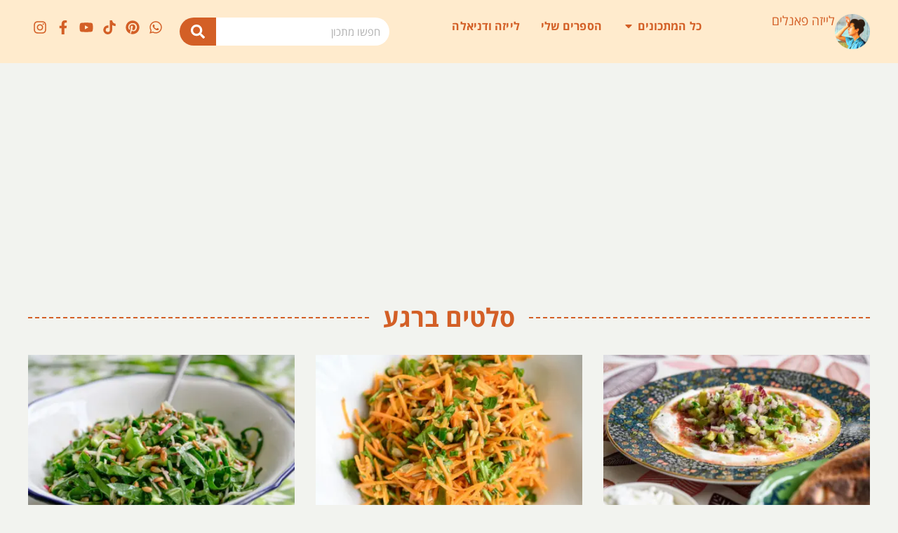

--- FILE ---
content_type: text/html; charset=UTF-8
request_url: https://www.lizapanelim.com/category/%D7%A1%D7%9C%D7%98%D7%99%D7%9D/%D7%A1%D7%9C%D7%98%D7%99%D7%9D-%D7%91%D7%A8%D7%92%D7%A2/
body_size: 31797
content:
<!doctype html>
<html dir="rtl" lang="he-IL">
<head>
	<meta charset="UTF-8">
	<meta name="viewport" content="width=device-width, initial-scale=1">
	<link rel="profile" href="https://gmpg.org/xfn/11">
	<script data-cfasync="false" data-no-defer="1" data-no-minify="1" data-no-optimize="1">var ewww_webp_supported=!1;function check_webp_feature(A,e){var w;e=void 0!==e?e:function(){},ewww_webp_supported?e(ewww_webp_supported):((w=new Image).onload=function(){ewww_webp_supported=0<w.width&&0<w.height,e&&e(ewww_webp_supported)},w.onerror=function(){e&&e(!1)},w.src="data:image/webp;base64,"+{alpha:"UklGRkoAAABXRUJQVlA4WAoAAAAQAAAAAAAAAAAAQUxQSAwAAAARBxAR/Q9ERP8DAABWUDggGAAAABQBAJ0BKgEAAQAAAP4AAA3AAP7mtQAAAA=="}[A])}check_webp_feature("alpha");</script><script data-cfasync="false" data-no-defer="1" data-no-minify="1" data-no-optimize="1">var Arrive=function(c,w){"use strict";if(c.MutationObserver&&"undefined"!=typeof HTMLElement){var r,a=0,u=(r=HTMLElement.prototype.matches||HTMLElement.prototype.webkitMatchesSelector||HTMLElement.prototype.mozMatchesSelector||HTMLElement.prototype.msMatchesSelector,{matchesSelector:function(e,t){return e instanceof HTMLElement&&r.call(e,t)},addMethod:function(e,t,r){var a=e[t];e[t]=function(){return r.length==arguments.length?r.apply(this,arguments):"function"==typeof a?a.apply(this,arguments):void 0}},callCallbacks:function(e,t){t&&t.options.onceOnly&&1==t.firedElems.length&&(e=[e[0]]);for(var r,a=0;r=e[a];a++)r&&r.callback&&r.callback.call(r.elem,r.elem);t&&t.options.onceOnly&&1==t.firedElems.length&&t.me.unbindEventWithSelectorAndCallback.call(t.target,t.selector,t.callback)},checkChildNodesRecursively:function(e,t,r,a){for(var i,n=0;i=e[n];n++)r(i,t,a)&&a.push({callback:t.callback,elem:i}),0<i.childNodes.length&&u.checkChildNodesRecursively(i.childNodes,t,r,a)},mergeArrays:function(e,t){var r,a={};for(r in e)e.hasOwnProperty(r)&&(a[r]=e[r]);for(r in t)t.hasOwnProperty(r)&&(a[r]=t[r]);return a},toElementsArray:function(e){return e=void 0!==e&&("number"!=typeof e.length||e===c)?[e]:e}}),e=(l.prototype.addEvent=function(e,t,r,a){a={target:e,selector:t,options:r,callback:a,firedElems:[]};return this._beforeAdding&&this._beforeAdding(a),this._eventsBucket.push(a),a},l.prototype.removeEvent=function(e){for(var t,r=this._eventsBucket.length-1;t=this._eventsBucket[r];r--)e(t)&&(this._beforeRemoving&&this._beforeRemoving(t),(t=this._eventsBucket.splice(r,1))&&t.length&&(t[0].callback=null))},l.prototype.beforeAdding=function(e){this._beforeAdding=e},l.prototype.beforeRemoving=function(e){this._beforeRemoving=e},l),t=function(i,n){var o=new e,l=this,s={fireOnAttributesModification:!1};return o.beforeAdding(function(t){var e=t.target;e!==c.document&&e!==c||(e=document.getElementsByTagName("html")[0]);var r=new MutationObserver(function(e){n.call(this,e,t)}),a=i(t.options);r.observe(e,a),t.observer=r,t.me=l}),o.beforeRemoving(function(e){e.observer.disconnect()}),this.bindEvent=function(e,t,r){t=u.mergeArrays(s,t);for(var a=u.toElementsArray(this),i=0;i<a.length;i++)o.addEvent(a[i],e,t,r)},this.unbindEvent=function(){var r=u.toElementsArray(this);o.removeEvent(function(e){for(var t=0;t<r.length;t++)if(this===w||e.target===r[t])return!0;return!1})},this.unbindEventWithSelectorOrCallback=function(r){var a=u.toElementsArray(this),i=r,e="function"==typeof r?function(e){for(var t=0;t<a.length;t++)if((this===w||e.target===a[t])&&e.callback===i)return!0;return!1}:function(e){for(var t=0;t<a.length;t++)if((this===w||e.target===a[t])&&e.selector===r)return!0;return!1};o.removeEvent(e)},this.unbindEventWithSelectorAndCallback=function(r,a){var i=u.toElementsArray(this);o.removeEvent(function(e){for(var t=0;t<i.length;t++)if((this===w||e.target===i[t])&&e.selector===r&&e.callback===a)return!0;return!1})},this},i=new function(){var s={fireOnAttributesModification:!1,onceOnly:!1,existing:!1};function n(e,t,r){return!(!u.matchesSelector(e,t.selector)||(e._id===w&&(e._id=a++),-1!=t.firedElems.indexOf(e._id)))&&(t.firedElems.push(e._id),!0)}var c=(i=new t(function(e){var t={attributes:!1,childList:!0,subtree:!0};return e.fireOnAttributesModification&&(t.attributes=!0),t},function(e,i){e.forEach(function(e){var t=e.addedNodes,r=e.target,a=[];null!==t&&0<t.length?u.checkChildNodesRecursively(t,i,n,a):"attributes"===e.type&&n(r,i)&&a.push({callback:i.callback,elem:r}),u.callCallbacks(a,i)})})).bindEvent;return i.bindEvent=function(e,t,r){t=void 0===r?(r=t,s):u.mergeArrays(s,t);var a=u.toElementsArray(this);if(t.existing){for(var i=[],n=0;n<a.length;n++)for(var o=a[n].querySelectorAll(e),l=0;l<o.length;l++)i.push({callback:r,elem:o[l]});if(t.onceOnly&&i.length)return r.call(i[0].elem,i[0].elem);setTimeout(u.callCallbacks,1,i)}c.call(this,e,t,r)},i},o=new function(){var a={};function i(e,t){return u.matchesSelector(e,t.selector)}var n=(o=new t(function(){return{childList:!0,subtree:!0}},function(e,r){e.forEach(function(e){var t=e.removedNodes,e=[];null!==t&&0<t.length&&u.checkChildNodesRecursively(t,r,i,e),u.callCallbacks(e,r)})})).bindEvent;return o.bindEvent=function(e,t,r){t=void 0===r?(r=t,a):u.mergeArrays(a,t),n.call(this,e,t,r)},o};d(HTMLElement.prototype),d(NodeList.prototype),d(HTMLCollection.prototype),d(HTMLDocument.prototype),d(Window.prototype);var n={};return s(i,n,"unbindAllArrive"),s(o,n,"unbindAllLeave"),n}function l(){this._eventsBucket=[],this._beforeAdding=null,this._beforeRemoving=null}function s(e,t,r){u.addMethod(t,r,e.unbindEvent),u.addMethod(t,r,e.unbindEventWithSelectorOrCallback),u.addMethod(t,r,e.unbindEventWithSelectorAndCallback)}function d(e){e.arrive=i.bindEvent,s(i,e,"unbindArrive"),e.leave=o.bindEvent,s(o,e,"unbindLeave")}}(window,void 0),ewww_webp_supported=!1;function check_webp_feature(e,t){var r;ewww_webp_supported?t(ewww_webp_supported):((r=new Image).onload=function(){ewww_webp_supported=0<r.width&&0<r.height,t(ewww_webp_supported)},r.onerror=function(){t(!1)},r.src="data:image/webp;base64,"+{alpha:"UklGRkoAAABXRUJQVlA4WAoAAAAQAAAAAAAAAAAAQUxQSAwAAAARBxAR/Q9ERP8DAABWUDggGAAAABQBAJ0BKgEAAQAAAP4AAA3AAP7mtQAAAA==",animation:"UklGRlIAAABXRUJQVlA4WAoAAAASAAAAAAAAAAAAQU5JTQYAAAD/////AABBTk1GJgAAAAAAAAAAAAAAAAAAAGQAAABWUDhMDQAAAC8AAAAQBxAREYiI/gcA"}[e])}function ewwwLoadImages(e){if(e){for(var t=document.querySelectorAll(".batch-image img, .image-wrapper a, .ngg-pro-masonry-item a, .ngg-galleria-offscreen-seo-wrapper a"),r=0,a=t.length;r<a;r++)ewwwAttr(t[r],"data-src",t[r].getAttribute("data-webp")),ewwwAttr(t[r],"data-thumbnail",t[r].getAttribute("data-webp-thumbnail"));for(var i=document.querySelectorAll(".rev_slider ul li"),r=0,a=i.length;r<a;r++){ewwwAttr(i[r],"data-thumb",i[r].getAttribute("data-webp-thumb"));for(var n=1;n<11;)ewwwAttr(i[r],"data-param"+n,i[r].getAttribute("data-webp-param"+n)),n++}for(r=0,a=(i=document.querySelectorAll(".rev_slider img")).length;r<a;r++)ewwwAttr(i[r],"data-lazyload",i[r].getAttribute("data-webp-lazyload"));for(var o=document.querySelectorAll("div.woocommerce-product-gallery__image"),r=0,a=o.length;r<a;r++)ewwwAttr(o[r],"data-thumb",o[r].getAttribute("data-webp-thumb"))}for(var l=document.querySelectorAll("video"),r=0,a=l.length;r<a;r++)ewwwAttr(l[r],"poster",e?l[r].getAttribute("data-poster-webp"):l[r].getAttribute("data-poster-image"));for(var s,c=document.querySelectorAll("img.ewww_webp_lazy_load"),r=0,a=c.length;r<a;r++)e&&(ewwwAttr(c[r],"data-lazy-srcset",c[r].getAttribute("data-lazy-srcset-webp")),ewwwAttr(c[r],"data-srcset",c[r].getAttribute("data-srcset-webp")),ewwwAttr(c[r],"data-lazy-src",c[r].getAttribute("data-lazy-src-webp")),ewwwAttr(c[r],"data-src",c[r].getAttribute("data-src-webp")),ewwwAttr(c[r],"data-orig-file",c[r].getAttribute("data-webp-orig-file")),ewwwAttr(c[r],"data-medium-file",c[r].getAttribute("data-webp-medium-file")),ewwwAttr(c[r],"data-large-file",c[r].getAttribute("data-webp-large-file")),null!=(s=c[r].getAttribute("srcset"))&&!1!==s&&s.includes("R0lGOD")&&ewwwAttr(c[r],"src",c[r].getAttribute("data-lazy-src-webp"))),c[r].className=c[r].className.replace(/\bewww_webp_lazy_load\b/,"");for(var w=document.querySelectorAll(".ewww_webp"),r=0,a=w.length;r<a;r++)e?(ewwwAttr(w[r],"srcset",w[r].getAttribute("data-srcset-webp")),ewwwAttr(w[r],"src",w[r].getAttribute("data-src-webp")),ewwwAttr(w[r],"data-orig-file",w[r].getAttribute("data-webp-orig-file")),ewwwAttr(w[r],"data-medium-file",w[r].getAttribute("data-webp-medium-file")),ewwwAttr(w[r],"data-large-file",w[r].getAttribute("data-webp-large-file")),ewwwAttr(w[r],"data-large_image",w[r].getAttribute("data-webp-large_image")),ewwwAttr(w[r],"data-src",w[r].getAttribute("data-webp-src"))):(ewwwAttr(w[r],"srcset",w[r].getAttribute("data-srcset-img")),ewwwAttr(w[r],"src",w[r].getAttribute("data-src-img"))),w[r].className=w[r].className.replace(/\bewww_webp\b/,"ewww_webp_loaded");window.jQuery&&jQuery.fn.isotope&&jQuery.fn.imagesLoaded&&(jQuery(".fusion-posts-container-infinite").imagesLoaded(function(){jQuery(".fusion-posts-container-infinite").hasClass("isotope")&&jQuery(".fusion-posts-container-infinite").isotope()}),jQuery(".fusion-portfolio:not(.fusion-recent-works) .fusion-portfolio-wrapper").imagesLoaded(function(){jQuery(".fusion-portfolio:not(.fusion-recent-works) .fusion-portfolio-wrapper").isotope()}))}function ewwwWebPInit(e){ewwwLoadImages(e),ewwwNggLoadGalleries(e),document.arrive(".ewww_webp",function(){ewwwLoadImages(e)}),document.arrive(".ewww_webp_lazy_load",function(){ewwwLoadImages(e)}),document.arrive("videos",function(){ewwwLoadImages(e)}),"loading"==document.readyState?document.addEventListener("DOMContentLoaded",ewwwJSONParserInit):("undefined"!=typeof galleries&&ewwwNggParseGalleries(e),ewwwWooParseVariations(e))}function ewwwAttr(e,t,r){null!=r&&!1!==r&&e.setAttribute(t,r)}function ewwwJSONParserInit(){"undefined"!=typeof galleries&&check_webp_feature("alpha",ewwwNggParseGalleries),check_webp_feature("alpha",ewwwWooParseVariations)}function ewwwWooParseVariations(e){if(e)for(var t=document.querySelectorAll("form.variations_form"),r=0,a=t.length;r<a;r++){var i=t[r].getAttribute("data-product_variations"),n=!1;try{for(var o in i=JSON.parse(i))void 0!==i[o]&&void 0!==i[o].image&&(void 0!==i[o].image.src_webp&&(i[o].image.src=i[o].image.src_webp,n=!0),void 0!==i[o].image.srcset_webp&&(i[o].image.srcset=i[o].image.srcset_webp,n=!0),void 0!==i[o].image.full_src_webp&&(i[o].image.full_src=i[o].image.full_src_webp,n=!0),void 0!==i[o].image.gallery_thumbnail_src_webp&&(i[o].image.gallery_thumbnail_src=i[o].image.gallery_thumbnail_src_webp,n=!0),void 0!==i[o].image.thumb_src_webp&&(i[o].image.thumb_src=i[o].image.thumb_src_webp,n=!0));n&&ewwwAttr(t[r],"data-product_variations",JSON.stringify(i))}catch(e){}}}function ewwwNggParseGalleries(e){if(e)for(var t in galleries){var r=galleries[t];galleries[t].images_list=ewwwNggParseImageList(r.images_list)}}function ewwwNggLoadGalleries(e){e&&document.addEventListener("ngg.galleria.themeadded",function(e,t){window.ngg_galleria._create_backup=window.ngg_galleria.create,window.ngg_galleria.create=function(e,t){var r=$(e).data("id");return galleries["gallery_"+r].images_list=ewwwNggParseImageList(galleries["gallery_"+r].images_list),window.ngg_galleria._create_backup(e,t)}})}function ewwwNggParseImageList(e){for(var t in e){var r=e[t];if(void 0!==r["image-webp"]&&(e[t].image=r["image-webp"],delete e[t]["image-webp"]),void 0!==r["thumb-webp"]&&(e[t].thumb=r["thumb-webp"],delete e[t]["thumb-webp"]),void 0!==r.full_image_webp&&(e[t].full_image=r.full_image_webp,delete e[t].full_image_webp),void 0!==r.srcsets)for(var a in r.srcsets)nggSrcset=r.srcsets[a],void 0!==r.srcsets[a+"-webp"]&&(e[t].srcsets[a]=r.srcsets[a+"-webp"],delete e[t].srcsets[a+"-webp"]);if(void 0!==r.full_srcsets)for(var i in r.full_srcsets)nggFSrcset=r.full_srcsets[i],void 0!==r.full_srcsets[i+"-webp"]&&(e[t].full_srcsets[i]=r.full_srcsets[i+"-webp"],delete e[t].full_srcsets[i+"-webp"])}return e}check_webp_feature("alpha",ewwwWebPInit);</script><meta name='robots' content='index, follow, max-image-preview:large, max-snippet:-1, max-video-preview:-1' />

	<!-- This site is optimized with the Yoast SEO plugin v21.0 - https://yoast.com/wordpress/plugins/seo/ -->
	<title>סלטים ברגע | לייזה פאנלים</title>
	<link rel="canonical" href="https://lizapanelim.com/category/סלטים/סלטים-ברגע/" />
	<meta property="og:locale" content="he_IL" />
	<meta property="og:type" content="article" />
	<meta property="og:title" content="סלטים ברגע | לייזה פאנלים" />
	<meta property="og:url" content="https://lizapanelim.com/category/סלטים/סלטים-ברגע/" />
	<meta property="og:site_name" content="לייזה פאנלים" />
	<meta name="twitter:card" content="summary_large_image" />
	<!-- / Yoast SEO plugin. -->


<link rel='dns-prefetch' href='//www.googletagmanager.com' />
<link rel='dns-prefetch' href='//pagead2.googlesyndication.com' />
<link href='https://fonts.gstatic.com' crossorigin rel='preconnect' />
<link rel="alternate" type="application/rss+xml" title="לייזה פאנלים &laquo; פיד‏" href="https://www.lizapanelim.com/feed/" />
<link rel="alternate" type="application/rss+xml" title="לייזה פאנלים &laquo; פיד תגובות‏" href="https://www.lizapanelim.com/comments/feed/" />
<link rel="alternate" type="application/rss+xml" title="לייזה פאנלים &laquo; פיד מהקטגוריה סלטים ברגע" href="https://www.lizapanelim.com/category/%d7%a1%d7%9c%d7%98%d7%99%d7%9d/%d7%a1%d7%9c%d7%98%d7%99%d7%9d-%d7%91%d7%a8%d7%92%d7%a2/feed/" />
<style>
img.wp-smiley,
img.emoji {
	display: inline !important;
	border: none !important;
	box-shadow: none !important;
	height: 1em !important;
	width: 1em !important;
	margin: 0 0.07em !important;
	vertical-align: -0.1em !important;
	background: none !important;
	padding: 0 !important;
}
</style>
	<link rel='stylesheet' id='wp-block-library-rtl-css' href='https://www.lizapanelim.com/wp-includes/css/dist/block-library/style-rtl.min.css?ver=6.1.1' media='all' />
<link rel='stylesheet' id='classic-theme-styles-css' href='https://www.lizapanelim.com/wp-includes/css/classic-themes.min.css?ver=1' media='all' />
<style id='global-styles-inline-css'>
body{--wp--preset--color--black: #000000;--wp--preset--color--cyan-bluish-gray: #abb8c3;--wp--preset--color--white: #ffffff;--wp--preset--color--pale-pink: #f78da7;--wp--preset--color--vivid-red: #cf2e2e;--wp--preset--color--luminous-vivid-orange: #ff6900;--wp--preset--color--luminous-vivid-amber: #fcb900;--wp--preset--color--light-green-cyan: #7bdcb5;--wp--preset--color--vivid-green-cyan: #00d084;--wp--preset--color--pale-cyan-blue: #8ed1fc;--wp--preset--color--vivid-cyan-blue: #0693e3;--wp--preset--color--vivid-purple: #9b51e0;--wp--preset--gradient--vivid-cyan-blue-to-vivid-purple: linear-gradient(135deg,rgba(6,147,227,1) 0%,rgb(155,81,224) 100%);--wp--preset--gradient--light-green-cyan-to-vivid-green-cyan: linear-gradient(135deg,rgb(122,220,180) 0%,rgb(0,208,130) 100%);--wp--preset--gradient--luminous-vivid-amber-to-luminous-vivid-orange: linear-gradient(135deg,rgba(252,185,0,1) 0%,rgba(255,105,0,1) 100%);--wp--preset--gradient--luminous-vivid-orange-to-vivid-red: linear-gradient(135deg,rgba(255,105,0,1) 0%,rgb(207,46,46) 100%);--wp--preset--gradient--very-light-gray-to-cyan-bluish-gray: linear-gradient(135deg,rgb(238,238,238) 0%,rgb(169,184,195) 100%);--wp--preset--gradient--cool-to-warm-spectrum: linear-gradient(135deg,rgb(74,234,220) 0%,rgb(151,120,209) 20%,rgb(207,42,186) 40%,rgb(238,44,130) 60%,rgb(251,105,98) 80%,rgb(254,248,76) 100%);--wp--preset--gradient--blush-light-purple: linear-gradient(135deg,rgb(255,206,236) 0%,rgb(152,150,240) 100%);--wp--preset--gradient--blush-bordeaux: linear-gradient(135deg,rgb(254,205,165) 0%,rgb(254,45,45) 50%,rgb(107,0,62) 100%);--wp--preset--gradient--luminous-dusk: linear-gradient(135deg,rgb(255,203,112) 0%,rgb(199,81,192) 50%,rgb(65,88,208) 100%);--wp--preset--gradient--pale-ocean: linear-gradient(135deg,rgb(255,245,203) 0%,rgb(182,227,212) 50%,rgb(51,167,181) 100%);--wp--preset--gradient--electric-grass: linear-gradient(135deg,rgb(202,248,128) 0%,rgb(113,206,126) 100%);--wp--preset--gradient--midnight: linear-gradient(135deg,rgb(2,3,129) 0%,rgb(40,116,252) 100%);--wp--preset--duotone--dark-grayscale: url('#wp-duotone-dark-grayscale');--wp--preset--duotone--grayscale: url('#wp-duotone-grayscale');--wp--preset--duotone--purple-yellow: url('#wp-duotone-purple-yellow');--wp--preset--duotone--blue-red: url('#wp-duotone-blue-red');--wp--preset--duotone--midnight: url('#wp-duotone-midnight');--wp--preset--duotone--magenta-yellow: url('#wp-duotone-magenta-yellow');--wp--preset--duotone--purple-green: url('#wp-duotone-purple-green');--wp--preset--duotone--blue-orange: url('#wp-duotone-blue-orange');--wp--preset--font-size--small: 13px;--wp--preset--font-size--medium: 20px;--wp--preset--font-size--large: 36px;--wp--preset--font-size--x-large: 42px;--wp--preset--spacing--20: 0.44rem;--wp--preset--spacing--30: 0.67rem;--wp--preset--spacing--40: 1rem;--wp--preset--spacing--50: 1.5rem;--wp--preset--spacing--60: 2.25rem;--wp--preset--spacing--70: 3.38rem;--wp--preset--spacing--80: 5.06rem;}:where(.is-layout-flex){gap: 0.5em;}body .is-layout-flow > .alignleft{float: left;margin-inline-start: 0;margin-inline-end: 2em;}body .is-layout-flow > .alignright{float: right;margin-inline-start: 2em;margin-inline-end: 0;}body .is-layout-flow > .aligncenter{margin-left: auto !important;margin-right: auto !important;}body .is-layout-constrained > .alignleft{float: left;margin-inline-start: 0;margin-inline-end: 2em;}body .is-layout-constrained > .alignright{float: right;margin-inline-start: 2em;margin-inline-end: 0;}body .is-layout-constrained > .aligncenter{margin-left: auto !important;margin-right: auto !important;}body .is-layout-constrained > :where(:not(.alignleft):not(.alignright):not(.alignfull)){max-width: var(--wp--style--global--content-size);margin-left: auto !important;margin-right: auto !important;}body .is-layout-constrained > .alignwide{max-width: var(--wp--style--global--wide-size);}body .is-layout-flex{display: flex;}body .is-layout-flex{flex-wrap: wrap;align-items: center;}body .is-layout-flex > *{margin: 0;}:where(.wp-block-columns.is-layout-flex){gap: 2em;}.has-black-color{color: var(--wp--preset--color--black) !important;}.has-cyan-bluish-gray-color{color: var(--wp--preset--color--cyan-bluish-gray) !important;}.has-white-color{color: var(--wp--preset--color--white) !important;}.has-pale-pink-color{color: var(--wp--preset--color--pale-pink) !important;}.has-vivid-red-color{color: var(--wp--preset--color--vivid-red) !important;}.has-luminous-vivid-orange-color{color: var(--wp--preset--color--luminous-vivid-orange) !important;}.has-luminous-vivid-amber-color{color: var(--wp--preset--color--luminous-vivid-amber) !important;}.has-light-green-cyan-color{color: var(--wp--preset--color--light-green-cyan) !important;}.has-vivid-green-cyan-color{color: var(--wp--preset--color--vivid-green-cyan) !important;}.has-pale-cyan-blue-color{color: var(--wp--preset--color--pale-cyan-blue) !important;}.has-vivid-cyan-blue-color{color: var(--wp--preset--color--vivid-cyan-blue) !important;}.has-vivid-purple-color{color: var(--wp--preset--color--vivid-purple) !important;}.has-black-background-color{background-color: var(--wp--preset--color--black) !important;}.has-cyan-bluish-gray-background-color{background-color: var(--wp--preset--color--cyan-bluish-gray) !important;}.has-white-background-color{background-color: var(--wp--preset--color--white) !important;}.has-pale-pink-background-color{background-color: var(--wp--preset--color--pale-pink) !important;}.has-vivid-red-background-color{background-color: var(--wp--preset--color--vivid-red) !important;}.has-luminous-vivid-orange-background-color{background-color: var(--wp--preset--color--luminous-vivid-orange) !important;}.has-luminous-vivid-amber-background-color{background-color: var(--wp--preset--color--luminous-vivid-amber) !important;}.has-light-green-cyan-background-color{background-color: var(--wp--preset--color--light-green-cyan) !important;}.has-vivid-green-cyan-background-color{background-color: var(--wp--preset--color--vivid-green-cyan) !important;}.has-pale-cyan-blue-background-color{background-color: var(--wp--preset--color--pale-cyan-blue) !important;}.has-vivid-cyan-blue-background-color{background-color: var(--wp--preset--color--vivid-cyan-blue) !important;}.has-vivid-purple-background-color{background-color: var(--wp--preset--color--vivid-purple) !important;}.has-black-border-color{border-color: var(--wp--preset--color--black) !important;}.has-cyan-bluish-gray-border-color{border-color: var(--wp--preset--color--cyan-bluish-gray) !important;}.has-white-border-color{border-color: var(--wp--preset--color--white) !important;}.has-pale-pink-border-color{border-color: var(--wp--preset--color--pale-pink) !important;}.has-vivid-red-border-color{border-color: var(--wp--preset--color--vivid-red) !important;}.has-luminous-vivid-orange-border-color{border-color: var(--wp--preset--color--luminous-vivid-orange) !important;}.has-luminous-vivid-amber-border-color{border-color: var(--wp--preset--color--luminous-vivid-amber) !important;}.has-light-green-cyan-border-color{border-color: var(--wp--preset--color--light-green-cyan) !important;}.has-vivid-green-cyan-border-color{border-color: var(--wp--preset--color--vivid-green-cyan) !important;}.has-pale-cyan-blue-border-color{border-color: var(--wp--preset--color--pale-cyan-blue) !important;}.has-vivid-cyan-blue-border-color{border-color: var(--wp--preset--color--vivid-cyan-blue) !important;}.has-vivid-purple-border-color{border-color: var(--wp--preset--color--vivid-purple) !important;}.has-vivid-cyan-blue-to-vivid-purple-gradient-background{background: var(--wp--preset--gradient--vivid-cyan-blue-to-vivid-purple) !important;}.has-light-green-cyan-to-vivid-green-cyan-gradient-background{background: var(--wp--preset--gradient--light-green-cyan-to-vivid-green-cyan) !important;}.has-luminous-vivid-amber-to-luminous-vivid-orange-gradient-background{background: var(--wp--preset--gradient--luminous-vivid-amber-to-luminous-vivid-orange) !important;}.has-luminous-vivid-orange-to-vivid-red-gradient-background{background: var(--wp--preset--gradient--luminous-vivid-orange-to-vivid-red) !important;}.has-very-light-gray-to-cyan-bluish-gray-gradient-background{background: var(--wp--preset--gradient--very-light-gray-to-cyan-bluish-gray) !important;}.has-cool-to-warm-spectrum-gradient-background{background: var(--wp--preset--gradient--cool-to-warm-spectrum) !important;}.has-blush-light-purple-gradient-background{background: var(--wp--preset--gradient--blush-light-purple) !important;}.has-blush-bordeaux-gradient-background{background: var(--wp--preset--gradient--blush-bordeaux) !important;}.has-luminous-dusk-gradient-background{background: var(--wp--preset--gradient--luminous-dusk) !important;}.has-pale-ocean-gradient-background{background: var(--wp--preset--gradient--pale-ocean) !important;}.has-electric-grass-gradient-background{background: var(--wp--preset--gradient--electric-grass) !important;}.has-midnight-gradient-background{background: var(--wp--preset--gradient--midnight) !important;}.has-small-font-size{font-size: var(--wp--preset--font-size--small) !important;}.has-medium-font-size{font-size: var(--wp--preset--font-size--medium) !important;}.has-large-font-size{font-size: var(--wp--preset--font-size--large) !important;}.has-x-large-font-size{font-size: var(--wp--preset--font-size--x-large) !important;}
.wp-block-navigation a:where(:not(.wp-element-button)){color: inherit;}
:where(.wp-block-columns.is-layout-flex){gap: 2em;}
.wp-block-pullquote{font-size: 1.5em;line-height: 1.6;}
</style>
<link rel='stylesheet' id='hello-elementor-css' href='https://www.lizapanelim.com/wp-content/themes/hello-elementor/style.min.css?ver=2.8.1' media='all' />
<link rel='stylesheet' id='hello-elementor-theme-style-css' href='https://www.lizapanelim.com/wp-content/themes/hello-elementor/theme.min.css?ver=2.8.1' media='all' />
<link rel='stylesheet' id='elementor-frontend-css' href='https://www.lizapanelim.com/wp-content/plugins/elementor/assets/css/frontend-lite-rtl.min.css?ver=3.23.1' media='all' />
<link rel='stylesheet' id='swiper-css' href='https://www.lizapanelim.com/wp-content/plugins/elementor/assets/lib/swiper/v8/css/swiper.min.css?ver=8.4.5' media='all' />
<link rel='stylesheet' id='elementor-post-56386-css' href='https://www.lizapanelim.com/wp-content/uploads/elementor/css/post-56386.css?ver=1737365761' media='all' />
<link rel='stylesheet' id='elementor-pro-css' href='https://www.lizapanelim.com/wp-content/plugins/elementor-pro/assets/css/frontend-lite-rtl.min.css?ver=3.23.0' media='all' />
<link rel='stylesheet' id='font-awesome-5-all-css' href='https://www.lizapanelim.com/wp-content/plugins/elementor/assets/lib/font-awesome/css/all.min.css?ver=3.23.1' media='all' />
<link rel='stylesheet' id='font-awesome-4-shim-css' href='https://www.lizapanelim.com/wp-content/plugins/elementor/assets/lib/font-awesome/css/v4-shims.min.css?ver=3.23.1' media='all' />
<link rel='stylesheet' id='elementor-global-css' href='https://www.lizapanelim.com/wp-content/uploads/elementor/css/global.css?ver=1761728437' media='all' />
<link rel='stylesheet' id='elementor-post-111842-css' href='https://www.lizapanelim.com/wp-content/uploads/elementor/css/post-111842.css?ver=1745216549' media='all' />
<link rel='stylesheet' id='elementor-post-12478-css' href='https://www.lizapanelim.com/wp-content/uploads/elementor/css/post-12478.css?ver=1737365762' media='all' />
<link rel='stylesheet' id='elementor-post-12697-css' href='https://www.lizapanelim.com/wp-content/uploads/elementor/css/post-12697.css?ver=1763976533' media='all' />
<link rel='stylesheet' id='elementor-post-115715-css' href='https://www.lizapanelim.com/wp-content/uploads/elementor/css/post-115715.css?ver=1763646130' media='all' />
<link rel='stylesheet' id='easy-social-share-buttons-css' href='https://www.lizapanelim.com/wp-content/plugins/easy-social-share-buttons3/assets/css/easy-social-share-buttons.min.css?ver=10.1.1' media='all' />
<link rel='stylesheet' id='tablepress-default-css' href='https://www.lizapanelim.com/wp-content/plugins/tablepress/css/build/default-rtl.css?ver=2.4' media='all' />
<link rel='stylesheet' id='tablepress-custom-css' href='https://www.lizapanelim.com/wp-content/tablepress-custom.min.css?ver=23' media='all' />
<link rel='stylesheet' id='google-earlyaccess-1-css' href='https://fonts.googleapis.com/earlyaccess/opensanshebrew.css?ver=6.1.1' media='all' />
<link rel="preconnect" href="https://fonts.gstatic.com/" crossorigin><script src='https://www.lizapanelim.com/wp-content/plugins/elementor/assets/lib/font-awesome/js/v4-shims.min.js?ver=3.23.1' id='font-awesome-4-shim-js' type="e53b21ec58d6bc4202dbd0d5-text/javascript"></script>
<script src='https://www.lizapanelim.com/wp-includes/js/jquery/jquery.min.js?ver=3.6.1' id='jquery-core-js' type="e53b21ec58d6bc4202dbd0d5-text/javascript"></script>
<script src='https://www.lizapanelim.com/wp-includes/js/jquery/jquery-migrate.min.js?ver=3.3.2' id='jquery-migrate-js' type="e53b21ec58d6bc4202dbd0d5-text/javascript"></script>
<link rel="https://api.w.org/" href="https://www.lizapanelim.com/wp-json/" /><link rel="alternate" type="application/json" href="https://www.lizapanelim.com/wp-json/wp/v2/categories/1148" /><link rel="EditURI" type="application/rsd+xml" title="RSD" href="https://www.lizapanelim.com/xmlrpc.php?rsd" />
<link rel="wlwmanifest" type="application/wlwmanifest+xml" href="https://www.lizapanelim.com/wp-includes/wlwmanifest.xml" />
<meta name="generator" content="WordPress 6.1.1" />
<meta name="generator" content="Site Kit by Google 1.139.0" />
<!-- Google AdSense meta tags added by Site Kit -->
<meta name="google-adsense-platform-account" content="ca-host-pub-2644536267352236">
<meta name="google-adsense-platform-domain" content="sitekit.withgoogle.com">
<!-- End Google AdSense meta tags added by Site Kit -->
<meta name="generator" content="Elementor 3.23.1; features: e_optimized_css_loading, e_font_icon_svg, additional_custom_breakpoints, e_optimized_control_loading, e_lazyload; settings: css_print_method-external, google_font-enabled, font_display-auto">
<meta name="p:domain_verify" content="2cabdb0bd1e5855bf462a1f601ea3586"/>
<meta property="fb:app_id" content="1797507327145264" />
<!-- Meta Pixel Code -->
<script type="e53b21ec58d6bc4202dbd0d5-text/javascript">
!function(f,b,e,v,n,t,s){if(f.fbq)return;n=f.fbq=function(){n.callMethod?
n.callMethod.apply(n,arguments):n.queue.push(arguments)};if(!f._fbq)f._fbq=n;
n.push=n;n.loaded=!0;n.version='2.0';n.queue=[];t=b.createElement(e);t.async=!0;
t.src=v;s=b.getElementsByTagName(e)[0];s.parentNode.insertBefore(t,s)}(window,
document,'script','https://connect.facebook.net/en_US/fbevents.js?v=next');
</script>
<!-- End Meta Pixel Code -->

      <script type="e53b21ec58d6bc4202dbd0d5-text/javascript">
        var url = window.location.origin + '?ob=open-bridge';
        fbq('set', 'openbridge', '852380958237016', url);
      </script>
    <script type="e53b21ec58d6bc4202dbd0d5-text/javascript">fbq('init', '852380958237016', {}, {
    "agent": "wordpress-6.1.1-3.0.16"
})</script><script type="e53b21ec58d6bc4202dbd0d5-text/javascript">
    fbq('track', 'PageView', []);
  </script>
<!-- Meta Pixel Code -->
<noscript>
<img height="1" width="1" style="display:none" alt="fbpx"
src="https://www.facebook.com/tr?id=852380958237016&ev=PageView&noscript=1" />
</noscript>
<!-- End Meta Pixel Code -->
			<style>
				.e-con.e-parent:nth-of-type(n+4):not(.e-lazyloaded):not(.e-no-lazyload),
				.e-con.e-parent:nth-of-type(n+4):not(.e-lazyloaded):not(.e-no-lazyload) * {
					background-image: none !important;
				}
				@media screen and (max-height: 1024px) {
					.e-con.e-parent:nth-of-type(n+3):not(.e-lazyloaded):not(.e-no-lazyload),
					.e-con.e-parent:nth-of-type(n+3):not(.e-lazyloaded):not(.e-no-lazyload) * {
						background-image: none !important;
					}
				}
				@media screen and (max-height: 640px) {
					.e-con.e-parent:nth-of-type(n+2):not(.e-lazyloaded):not(.e-no-lazyload),
					.e-con.e-parent:nth-of-type(n+2):not(.e-lazyloaded):not(.e-no-lazyload) * {
						background-image: none !important;
					}
				}
			</style>
			
<!-- Google AdSense snippet added by Site Kit -->
<script async src="https://pagead2.googlesyndication.com/pagead/js/adsbygoogle.js?client=ca-pub-6521962212389326&amp;host=ca-host-pub-2644536267352236" crossorigin="anonymous" type="e53b21ec58d6bc4202dbd0d5-text/javascript"></script>

<!-- End Google AdSense snippet added by Site Kit -->

<!-- Google Tag Manager snippet added by Site Kit -->
<script type="e53b21ec58d6bc4202dbd0d5-text/javascript">
			( function( w, d, s, l, i ) {
				w[l] = w[l] || [];
				w[l].push( {'gtm.start': new Date().getTime(), event: 'gtm.js'} );
				var f = d.getElementsByTagName( s )[0],
					j = d.createElement( s ), dl = l != 'dataLayer' ? '&l=' + l : '';
				j.async = true;
				j.src = 'https://www.googletagmanager.com/gtm.js?id=' + i + dl;
				f.parentNode.insertBefore( j, f );
			} )( window, document, 'script', 'dataLayer', 'GTM-WTZVGS' );
			
</script>

<!-- End Google Tag Manager snippet added by Site Kit -->
<link rel="icon" href="https://www.lizapanelim.com/wp-content/uploads/2024/04/cropped-Liza-Profile-Pic-for-whatsapp-32x32.png" sizes="32x32" />
<link rel="icon" href="https://www.lizapanelim.com/wp-content/uploads/2024/04/cropped-Liza-Profile-Pic-for-whatsapp-192x192.png" sizes="192x192" />
<link rel="apple-touch-icon" href="https://www.lizapanelim.com/wp-content/uploads/2024/04/cropped-Liza-Profile-Pic-for-whatsapp-180x180.png" />
<meta name="msapplication-TileImage" content="https://www.lizapanelim.com/wp-content/uploads/2024/04/cropped-Liza-Profile-Pic-for-whatsapp-270x270.png" />
<noscript><style id="rocket-lazyload-nojs-css">.rll-youtube-player, [data-lazy-src]{display:none !important;}</style></noscript></head>
<body class="rtl archive category category-1148 essb-10.1.1 elementor-default elementor-template-full-width elementor-kit-56386 elementor-page-12697">
<script data-cfasync="false" data-no-defer="1" data-no-minify="1" data-no-optimize="1">if(typeof ewww_webp_supported==="undefined"){var ewww_webp_supported=!1}if(ewww_webp_supported){document.body.classList.add("webp-support")}</script>

		<!-- Google Tag Manager (noscript) snippet added by Site Kit -->
		<noscript>
			<iframe src="https://www.googletagmanager.com/ns.html?id=GTM-WTZVGS" height="0" width="0" style="display:none;visibility:hidden"></iframe>
		</noscript>
		<!-- End Google Tag Manager (noscript) snippet added by Site Kit -->
		<svg xmlns="http://www.w3.org/2000/svg" viewBox="0 0 0 0" width="0" height="0" focusable="false" role="none" style="visibility: hidden; position: absolute; left: -9999px; overflow: hidden;" ><defs><filter id="wp-duotone-dark-grayscale"><feColorMatrix color-interpolation-filters="sRGB" type="matrix" values=" .299 .587 .114 0 0 .299 .587 .114 0 0 .299 .587 .114 0 0 .299 .587 .114 0 0 " /><feComponentTransfer color-interpolation-filters="sRGB" ><feFuncR type="table" tableValues="0 0.49803921568627" /><feFuncG type="table" tableValues="0 0.49803921568627" /><feFuncB type="table" tableValues="0 0.49803921568627" /><feFuncA type="table" tableValues="1 1" /></feComponentTransfer><feComposite in2="SourceGraphic" operator="in" /></filter></defs></svg><svg xmlns="http://www.w3.org/2000/svg" viewBox="0 0 0 0" width="0" height="0" focusable="false" role="none" style="visibility: hidden; position: absolute; left: -9999px; overflow: hidden;" ><defs><filter id="wp-duotone-grayscale"><feColorMatrix color-interpolation-filters="sRGB" type="matrix" values=" .299 .587 .114 0 0 .299 .587 .114 0 0 .299 .587 .114 0 0 .299 .587 .114 0 0 " /><feComponentTransfer color-interpolation-filters="sRGB" ><feFuncR type="table" tableValues="0 1" /><feFuncG type="table" tableValues="0 1" /><feFuncB type="table" tableValues="0 1" /><feFuncA type="table" tableValues="1 1" /></feComponentTransfer><feComposite in2="SourceGraphic" operator="in" /></filter></defs></svg><svg xmlns="http://www.w3.org/2000/svg" viewBox="0 0 0 0" width="0" height="0" focusable="false" role="none" style="visibility: hidden; position: absolute; left: -9999px; overflow: hidden;" ><defs><filter id="wp-duotone-purple-yellow"><feColorMatrix color-interpolation-filters="sRGB" type="matrix" values=" .299 .587 .114 0 0 .299 .587 .114 0 0 .299 .587 .114 0 0 .299 .587 .114 0 0 " /><feComponentTransfer color-interpolation-filters="sRGB" ><feFuncR type="table" tableValues="0.54901960784314 0.98823529411765" /><feFuncG type="table" tableValues="0 1" /><feFuncB type="table" tableValues="0.71764705882353 0.25490196078431" /><feFuncA type="table" tableValues="1 1" /></feComponentTransfer><feComposite in2="SourceGraphic" operator="in" /></filter></defs></svg><svg xmlns="http://www.w3.org/2000/svg" viewBox="0 0 0 0" width="0" height="0" focusable="false" role="none" style="visibility: hidden; position: absolute; left: -9999px; overflow: hidden;" ><defs><filter id="wp-duotone-blue-red"><feColorMatrix color-interpolation-filters="sRGB" type="matrix" values=" .299 .587 .114 0 0 .299 .587 .114 0 0 .299 .587 .114 0 0 .299 .587 .114 0 0 " /><feComponentTransfer color-interpolation-filters="sRGB" ><feFuncR type="table" tableValues="0 1" /><feFuncG type="table" tableValues="0 0.27843137254902" /><feFuncB type="table" tableValues="0.5921568627451 0.27843137254902" /><feFuncA type="table" tableValues="1 1" /></feComponentTransfer><feComposite in2="SourceGraphic" operator="in" /></filter></defs></svg><svg xmlns="http://www.w3.org/2000/svg" viewBox="0 0 0 0" width="0" height="0" focusable="false" role="none" style="visibility: hidden; position: absolute; left: -9999px; overflow: hidden;" ><defs><filter id="wp-duotone-midnight"><feColorMatrix color-interpolation-filters="sRGB" type="matrix" values=" .299 .587 .114 0 0 .299 .587 .114 0 0 .299 .587 .114 0 0 .299 .587 .114 0 0 " /><feComponentTransfer color-interpolation-filters="sRGB" ><feFuncR type="table" tableValues="0 0" /><feFuncG type="table" tableValues="0 0.64705882352941" /><feFuncB type="table" tableValues="0 1" /><feFuncA type="table" tableValues="1 1" /></feComponentTransfer><feComposite in2="SourceGraphic" operator="in" /></filter></defs></svg><svg xmlns="http://www.w3.org/2000/svg" viewBox="0 0 0 0" width="0" height="0" focusable="false" role="none" style="visibility: hidden; position: absolute; left: -9999px; overflow: hidden;" ><defs><filter id="wp-duotone-magenta-yellow"><feColorMatrix color-interpolation-filters="sRGB" type="matrix" values=" .299 .587 .114 0 0 .299 .587 .114 0 0 .299 .587 .114 0 0 .299 .587 .114 0 0 " /><feComponentTransfer color-interpolation-filters="sRGB" ><feFuncR type="table" tableValues="0.78039215686275 1" /><feFuncG type="table" tableValues="0 0.94901960784314" /><feFuncB type="table" tableValues="0.35294117647059 0.47058823529412" /><feFuncA type="table" tableValues="1 1" /></feComponentTransfer><feComposite in2="SourceGraphic" operator="in" /></filter></defs></svg><svg xmlns="http://www.w3.org/2000/svg" viewBox="0 0 0 0" width="0" height="0" focusable="false" role="none" style="visibility: hidden; position: absolute; left: -9999px; overflow: hidden;" ><defs><filter id="wp-duotone-purple-green"><feColorMatrix color-interpolation-filters="sRGB" type="matrix" values=" .299 .587 .114 0 0 .299 .587 .114 0 0 .299 .587 .114 0 0 .299 .587 .114 0 0 " /><feComponentTransfer color-interpolation-filters="sRGB" ><feFuncR type="table" tableValues="0.65098039215686 0.40392156862745" /><feFuncG type="table" tableValues="0 1" /><feFuncB type="table" tableValues="0.44705882352941 0.4" /><feFuncA type="table" tableValues="1 1" /></feComponentTransfer><feComposite in2="SourceGraphic" operator="in" /></filter></defs></svg><svg xmlns="http://www.w3.org/2000/svg" viewBox="0 0 0 0" width="0" height="0" focusable="false" role="none" style="visibility: hidden; position: absolute; left: -9999px; overflow: hidden;" ><defs><filter id="wp-duotone-blue-orange"><feColorMatrix color-interpolation-filters="sRGB" type="matrix" values=" .299 .587 .114 0 0 .299 .587 .114 0 0 .299 .587 .114 0 0 .299 .587 .114 0 0 " /><feComponentTransfer color-interpolation-filters="sRGB" ><feFuncR type="table" tableValues="0.098039215686275 1" /><feFuncG type="table" tableValues="0 0.66274509803922" /><feFuncB type="table" tableValues="0.84705882352941 0.41960784313725" /><feFuncA type="table" tableValues="1 1" /></feComponentTransfer><feComposite in2="SourceGraphic" operator="in" /></filter></defs></svg>
<a class="skip-link screen-reader-text" href="#content">Skip to content</a>

		<header data-elementor-type="header" data-elementor-id="111842" class="elementor elementor-111842 elementor-location-header" data-elementor-post-type="elementor_library">
			<header class="elementor-element elementor-element-13b55605 e-con-full elementor-hidden-desktop e-flex e-con e-parent" data-id="13b55605" data-element_type="container" data-settings="{&quot;background_background&quot;:&quot;classic&quot;,&quot;sticky&quot;:&quot;top&quot;,&quot;sticky_on&quot;:[&quot;desktop&quot;,&quot;tablet&quot;,&quot;mobile&quot;],&quot;sticky_offset&quot;:0,&quot;sticky_effects_offset&quot;:0}">
				<div class="elementor-element elementor-element-d989a77 elementor-view-default elementor-widget elementor-widget-icon" data-id="d989a77" data-element_type="widget" data-widget_type="icon.default">
				<div class="elementor-widget-container">
					<div class="elementor-icon-wrapper">
			<a class="elementor-icon" href="#elementor-action%3Aaction%3Dpopup%3Aopen%26settings%3DeyJpZCI6IjExMTg3OSIsInRvZ2dsZSI6dHJ1ZX0%3D">
			<svg aria-hidden="true" class="e-font-icon-svg e-fas-bars" viewBox="0 0 448 512" xmlns="http://www.w3.org/2000/svg"><path d="M16 132h416c8.837 0 16-7.163 16-16V76c0-8.837-7.163-16-16-16H16C7.163 60 0 67.163 0 76v40c0 8.837 7.163 16 16 16zm0 160h416c8.837 0 16-7.163 16-16v-40c0-8.837-7.163-16-16-16H16c-8.837 0-16 7.163-16 16v40c0 8.837 7.163 16 16 16zm0 160h416c8.837 0 16-7.163 16-16v-40c0-8.837-7.163-16-16-16H16c-8.837 0-16 7.163-16 16v40c0 8.837 7.163 16 16 16z"></path></svg>			</a>
		</div>
				</div>
				</div>
				<div class="elementor-element elementor-element-282e044c elementor-widget elementor-widget-image" data-id="282e044c" data-element_type="widget" data-widget_type="image.default">
				<div class="elementor-widget-container">
			<style>/*! elementor - v3.23.0 - 15-07-2024 */
.elementor-widget-image{text-align:center}.elementor-widget-image a{display:inline-block}.elementor-widget-image a img[src$=".svg"]{width:48px}.elementor-widget-image img{vertical-align:middle;display:inline-block}</style>											<a href="https://www.lizapanelim.com">
							<img width="210" height="62" src="[data-uri]" class="attachment-mobile_small size-mobile_small wp-image-98306 ewww_webp" alt=""  sizes="(max-width: 210px) 100vw, 210px" data-src-img="https://www.lizapanelim.com/wp-content/uploads/2022/03/logo-for-mobile-menu_40.png" data-src-webp="https://www.lizapanelim.com/wp-content/uploads/2022/03/logo-for-mobile-menu_40.png.webp" data-srcset-webp="https://www.lizapanelim.com/wp-content/uploads/2022/03/logo-for-mobile-menu_40.png.webp 304w, https://www.lizapanelim.com/wp-content/uploads/2022/03/logo-for-mobile-menu_40-290x86.png.webp 290w" data-srcset-img="https://www.lizapanelim.com/wp-content/uploads/2022/03/logo-for-mobile-menu_40.png 304w, https://www.lizapanelim.com/wp-content/uploads/2022/03/logo-for-mobile-menu_40-290x86.png 290w" data-eio="j" /><noscript><img width="210" height="62" src="https://www.lizapanelim.com/wp-content/uploads/2022/03/logo-for-mobile-menu_40.png" class="attachment-mobile_small size-mobile_small wp-image-98306" alt="" srcset="https://www.lizapanelim.com/wp-content/uploads/2022/03/logo-for-mobile-menu_40.png 304w, https://www.lizapanelim.com/wp-content/uploads/2022/03/logo-for-mobile-menu_40-290x86.png 290w" sizes="(max-width: 210px) 100vw, 210px" /></noscript>								</a>
													</div>
				</div>
				<div class="elementor-element elementor-element-7e7d976e elementor-search-form--skin-full_screen elementor-widget elementor-widget-search-form" data-id="7e7d976e" data-element_type="widget" data-settings="{&quot;skin&quot;:&quot;full_screen&quot;,&quot;_animation&quot;:&quot;none&quot;}" data-widget_type="search-form.default">
				<div class="elementor-widget-container">
			<link rel="stylesheet" href="https://www.lizapanelim.com/wp-content/plugins/elementor-pro/assets/css/widget-theme-elements-rtl.min.css?ver=1721204077">		<search role="search">
			<form class="elementor-search-form" action="https://www.lizapanelim.com" method="get">
												<div class="elementor-search-form__toggle" tabindex="0" role="button">
					<div class="e-font-icon-svg-container"><svg aria-hidden="true" class="e-font-icon-svg e-fas-search" viewBox="0 0 512 512" xmlns="http://www.w3.org/2000/svg"><path d="M505 442.7L405.3 343c-4.5-4.5-10.6-7-17-7H372c27.6-35.3 44-79.7 44-128C416 93.1 322.9 0 208 0S0 93.1 0 208s93.1 208 208 208c48.3 0 92.7-16.4 128-44v16.3c0 6.4 2.5 12.5 7 17l99.7 99.7c9.4 9.4 24.6 9.4 33.9 0l28.3-28.3c9.4-9.4 9.4-24.6.1-34zM208 336c-70.7 0-128-57.2-128-128 0-70.7 57.2-128 128-128 70.7 0 128 57.2 128 128 0 70.7-57.2 128-128 128z"></path></svg></div>					<span class="elementor-screen-only">חיפוש</span>
				</div>
								<div class="elementor-search-form__container">
					<label class="elementor-screen-only" for="elementor-search-form-7e7d976e">חיפוש</label>

					
					<input id="elementor-search-form-7e7d976e" placeholder="חפשו מתכון" class="elementor-search-form__input" type="search" name="s" value="">
					
					
										<div class="dialog-lightbox-close-button dialog-close-button" role="button" tabindex="0">
						<svg aria-hidden="true" class="e-font-icon-svg e-eicon-close" viewBox="0 0 1000 1000" xmlns="http://www.w3.org/2000/svg"><path d="M742 167L500 408 258 167C246 154 233 150 217 150 196 150 179 158 167 167 154 179 150 196 150 212 150 229 154 242 171 254L408 500 167 742C138 771 138 800 167 829 196 858 225 858 254 829L496 587 738 829C750 842 767 846 783 846 800 846 817 842 829 829 842 817 846 804 846 783 846 767 842 750 829 737L588 500 833 258C863 229 863 200 833 171 804 137 775 137 742 167Z"></path></svg>						<span class="elementor-screen-only">Close this search box.</span>
					</div>
									</div>
			</form>
		</search>
				</div>
				</div>
				</header>
		<header class="elementor-element elementor-element-32269bb8 e-con-full elementor-hidden-tablet elementor-hidden-mobile e-flex e-con e-parent" data-id="32269bb8" data-element_type="container" data-settings="{&quot;background_background&quot;:&quot;classic&quot;,&quot;sticky&quot;:&quot;top&quot;,&quot;sticky_on&quot;:[&quot;desktop&quot;],&quot;sticky_offset&quot;:0,&quot;sticky_effects_offset&quot;:0}">
		<header class="elementor-element elementor-element-9535b9b e-flex e-con-boxed e-con e-child" data-id="9535b9b" data-element_type="container">
					<div class="e-con-inner">
		<div class="elementor-element elementor-element-3b164371 e-con-full e-flex e-con e-child" data-id="3b164371" data-element_type="container">
				<div class="elementor-element elementor-element-55b9bfc0 elementor-widget__width-auto elementor-widget elementor-widget-heading" data-id="55b9bfc0" data-element_type="widget" data-widget_type="heading.default">
				<div class="elementor-widget-container">
			<style>/*! elementor - v3.23.0 - 15-07-2024 */
.elementor-heading-title{padding:0;margin:0;line-height:1}.elementor-widget-heading .elementor-heading-title[class*=elementor-size-]>a{color:inherit;font-size:inherit;line-height:inherit}.elementor-widget-heading .elementor-heading-title.elementor-size-small{font-size:15px}.elementor-widget-heading .elementor-heading-title.elementor-size-medium{font-size:19px}.elementor-widget-heading .elementor-heading-title.elementor-size-large{font-size:29px}.elementor-widget-heading .elementor-heading-title.elementor-size-xl{font-size:39px}.elementor-widget-heading .elementor-heading-title.elementor-size-xxl{font-size:59px}</style><p class="elementor-heading-title elementor-size-default"><a href="https://www.lizapanelim.com">לייזה פאנלים</a></p>		</div>
				</div>
				<div class="elementor-element elementor-element-69825c1a elementor-widget__width-auto elementor-widget elementor-widget-image" data-id="69825c1a" data-element_type="widget" data-widget_type="image.default">
				<div class="elementor-widget-container">
														<a href="https://www.lizapanelim.com">
							<img width="50" height="50" src="[data-uri]" class="attachment-full size-full wp-image-41341 ewww_webp" alt="" data-src-img="https://www.lizapanelim.com/wp-content/uploads/2019/10/Profile-Pic-nm3ma3a6l4h6w7bjm4rgfoxvz4f94lbp38b074cx2s.png" data-src-webp="https://www.lizapanelim.com/wp-content/uploads/2019/10/Profile-Pic-nm3ma3a6l4h6w7bjm4rgfoxvz4f94lbp38b074cx2s.png.webp" data-eio="j" /><noscript><img width="50" height="50" src="https://www.lizapanelim.com/wp-content/uploads/2019/10/Profile-Pic-nm3ma3a6l4h6w7bjm4rgfoxvz4f94lbp38b074cx2s.png" class="attachment-full size-full wp-image-41341" alt="" /></noscript>								</a>
													</div>
				</div>
				</div>
		<div class="elementor-element elementor-element-31f112b7 e-con-full e-flex e-con e-child" data-id="31f112b7" data-element_type="container">
		<div class="elementor-element elementor-element-feba260 e-con-full e-flex e-con e-child" data-id="feba260" data-element_type="container">
				<div class="elementor-element elementor-element-7f9683d e-full e-n-menu-layout-horizontal e-n-menu-tablet elementor-widget elementor-widget-n-menu" data-id="7f9683d" data-element_type="widget" data-settings="{&quot;content_width&quot;:&quot;full&quot;,&quot;menu_items&quot;:[{&quot;item_title&quot;:&quot;\u05db\u05dc \u05d4\u05de\u05ea\u05db\u05d5\u05e0\u05d9\u05dd&quot;,&quot;_id&quot;:&quot;b0c2542&quot;,&quot;item_dropdown_content&quot;:&quot;yes&quot;,&quot;item_link&quot;:{&quot;url&quot;:&quot;&quot;,&quot;is_external&quot;:&quot;&quot;,&quot;nofollow&quot;:&quot;&quot;,&quot;custom_attributes&quot;:&quot;&quot;},&quot;item_icon&quot;:{&quot;value&quot;:&quot;&quot;,&quot;library&quot;:&quot;&quot;},&quot;item_icon_active&quot;:null,&quot;element_id&quot;:&quot;&quot;},{&quot;item_title&quot;:&quot;\u05d4\u05e1\u05e4\u05e8\u05d9\u05dd \u05e9\u05dc\u05d9&quot;,&quot;_id&quot;:&quot;da46f8b&quot;,&quot;item_link&quot;:{&quot;url&quot;:&quot;https:\/\/www.lizapanelim.com\/%d7%9c%d7%99%d7%99%d7%96%d7%94-%d7%a4%d7%90%d7%a0%d7%9c%d7%99%d7%9d-%d7%94%d7%a1%d7%a4%d7%a8%d7%99%d7%9d-%d7%a9%d7%9c%d7%99\/&quot;,&quot;is_external&quot;:&quot;&quot;,&quot;nofollow&quot;:&quot;&quot;,&quot;custom_attributes&quot;:&quot;&quot;},&quot;__dynamic__&quot;:[],&quot;item_dropdown_content&quot;:&quot;no&quot;,&quot;item_icon&quot;:{&quot;value&quot;:&quot;&quot;,&quot;library&quot;:&quot;&quot;},&quot;item_icon_active&quot;:null,&quot;element_id&quot;:&quot;&quot;},{&quot;item_title&quot;:&quot;\u05dc\u05d9\u05d9\u05d6\u05d4 \u05d5\u05d3\u05e0\u05d9\u05d0\u05dc\u05d4&quot;,&quot;item_link&quot;:{&quot;url&quot;:&quot;https:\/\/lizapanelim.com\/%D7%9C%D7%99%D7%99%D7%96%D7%94-%D7%95%D7%93%D7%A0%D7%99%D7%90%D7%9C%D7%94-%D7%A2%D7%95%D7%A9%D7%95%D7%AA-%D7%A4%D7%90%D7%A0%D7%9C\/&quot;,&quot;is_external&quot;:&quot;&quot;,&quot;nofollow&quot;:&quot;&quot;,&quot;custom_attributes&quot;:&quot;&quot;},&quot;_id&quot;:&quot;026e977&quot;,&quot;item_dropdown_content&quot;:&quot;no&quot;,&quot;item_icon&quot;:{&quot;value&quot;:&quot;&quot;,&quot;library&quot;:&quot;&quot;},&quot;item_icon_active&quot;:null,&quot;element_id&quot;:&quot;&quot;}],&quot;item_position_horizontal&quot;:&quot;center&quot;,&quot;item_layout&quot;:&quot;horizontal&quot;,&quot;open_on&quot;:&quot;hover&quot;,&quot;open_animation&quot;:&quot;none&quot;,&quot;horizontal_scroll&quot;:&quot;disable&quot;,&quot;breakpoint_selector&quot;:&quot;tablet&quot;,&quot;menu_item_title_distance_from_content&quot;:{&quot;unit&quot;:&quot;px&quot;,&quot;size&quot;:0,&quot;sizes&quot;:[]},&quot;menu_item_title_distance_from_content_tablet&quot;:{&quot;unit&quot;:&quot;px&quot;,&quot;size&quot;:&quot;&quot;,&quot;sizes&quot;:[]},&quot;menu_item_title_distance_from_content_mobile&quot;:{&quot;unit&quot;:&quot;px&quot;,&quot;size&quot;:&quot;&quot;,&quot;sizes&quot;:[]}}" data-widget_type="mega-menu.default">
				<div class="elementor-widget-container">
			<link rel="stylesheet" href="https://www.lizapanelim.com/wp-content/plugins/elementor-pro/assets/css/widget-mega-menu-rtl.min.css?ver=1721204077">		<nav class="e-n-menu" data-widget-number="133" aria-label="תפריט">
					<button class="e-n-menu-toggle" id="menu-toggle-133" aria-haspopup="true" aria-expanded="false" aria-controls="menubar-133" aria-label="כפתור פתיחת תפריט">
			<span class="e-n-menu-toggle-icon e-open">
				<svg class="e-font-icon-svg e-eicon-menu-bar" viewBox="0 0 1000 1000" xmlns="http://www.w3.org/2000/svg"><path d="M104 333H896C929 333 958 304 958 271S929 208 896 208H104C71 208 42 237 42 271S71 333 104 333ZM104 583H896C929 583 958 554 958 521S929 458 896 458H104C71 458 42 487 42 521S71 583 104 583ZM104 833H896C929 833 958 804 958 771S929 708 896 708H104C71 708 42 737 42 771S71 833 104 833Z"></path></svg>			</span>
			<span class="e-n-menu-toggle-icon e-close">
				<svg class="e-font-icon-svg e-eicon-close" viewBox="0 0 1000 1000" xmlns="http://www.w3.org/2000/svg"><path d="M742 167L500 408 258 167C246 154 233 150 217 150 196 150 179 158 167 167 154 179 150 196 150 212 150 229 154 242 171 254L408 500 167 742C138 771 138 800 167 829 196 858 225 858 254 829L496 587 738 829C750 842 767 846 783 846 800 846 817 842 829 829 842 817 846 804 846 783 846 767 842 750 829 737L588 500 833 258C863 229 863 200 833 171 804 137 775 137 742 167Z"></path></svg>			</span>
		</button>
					<div class="e-n-menu-wrapper" id="menubar-133" aria-labelledby="menu-toggle-133">
				<ul class="e-n-menu-heading">
								<li class="e-n-menu-item">
				<div id="e-n-menu-title-1331" class="e-n-menu-title">
					<div class="e-n-menu-title-container">												<span class="e-n-menu-title-text">
							כל המתכונים						</span>
					</div>											<button id="e-n-menu-dropdown-icon-1331" class="e-n-menu-dropdown-icon e-focus" data-tab-index="1" aria-haspopup="true" aria-expanded="false" aria-controls="e-n-menu-content-1331" >
							<span class="e-n-menu-dropdown-icon-opened">
								<svg aria-hidden="true" class="e-font-icon-svg e-fas-caret-up" viewBox="0 0 320 512" xmlns="http://www.w3.org/2000/svg"><path d="M288.662 352H31.338c-17.818 0-26.741-21.543-14.142-34.142l128.662-128.662c7.81-7.81 20.474-7.81 28.284 0l128.662 128.662c12.6 12.599 3.676 34.142-14.142 34.142z"></path></svg>								<span class="elementor-screen-only">Close כל המתכונים</span>
							</span>
							<span class="e-n-menu-dropdown-icon-closed">
								<svg aria-hidden="true" class="e-font-icon-svg e-fas-caret-down" viewBox="0 0 320 512" xmlns="http://www.w3.org/2000/svg"><path d="M31.3 192h257.3c17.8 0 26.7 21.5 14.1 34.1L174.1 354.8c-7.8 7.8-20.5 7.8-28.3 0L17.2 226.1C4.6 213.5 13.5 192 31.3 192z"></path></svg>								<span class="elementor-screen-only">Open כל המתכונים</span>
							</span>
						</button>
									</div>
									<div class="e-n-menu-content">
						<div id="e-n-menu-content-1331" data-tab-index="1" aria-labelledby="e-n-menu-dropdown-icon-1331" class="elementor-element elementor-element-1b45fd9 e-flex e-con-boxed e-con e-child" data-id="1b45fd9" data-element_type="container" data-settings="{&quot;background_background&quot;:&quot;classic&quot;}">
					<div class="e-con-inner">
		<div class="elementor-element elementor-element-1de40ca e-con-full e-flex e-con e-child" data-id="1de40ca" data-element_type="container">
				<div class="elementor-element elementor-element-313e6e6 elementor-widget elementor-widget-template" data-id="313e6e6" data-element_type="widget" data-widget_type="template.default">
				<div class="elementor-widget-container">
					<div class="elementor-template">
					<div data-elementor-type="page" data-elementor-id="111586" class="elementor elementor-111586" data-elementor-post-type="elementor_library">
				<div class="elementor-element elementor-element-e62697e e-flex e-con-boxed e-con e-parent" data-id="e62697e" data-element_type="container">
					<div class="e-con-inner">
		<div class="elementor-element elementor-element-135e74d9 e-con-full e-flex e-con e-child" data-id="135e74d9" data-element_type="container">
				<div class="elementor-element elementor-element-2e721f09 elementor-widget elementor-widget-heading" data-id="2e721f09" data-element_type="widget" data-widget_type="heading.default">
				<div class="elementor-widget-container">
			<h5 class="elementor-heading-title elementor-size-default">ראשי</h5>		</div>
				</div>
				<div class="elementor-element elementor-element-e33c287 elementor-nav-menu__align-start elementor-nav-menu--dropdown-none elementor-widget elementor-widget-nav-menu" data-id="e33c287" data-element_type="widget" data-settings="{&quot;layout&quot;:&quot;vertical&quot;,&quot;submenu_icon&quot;:{&quot;value&quot;:&quot;&lt;svg class=\&quot;e-font-icon-svg e-fas-caret-down\&quot; viewBox=\&quot;0 0 320 512\&quot; xmlns=\&quot;http:\/\/www.w3.org\/2000\/svg\&quot;&gt;&lt;path d=\&quot;M31.3 192h257.3c17.8 0 26.7 21.5 14.1 34.1L174.1 354.8c-7.8 7.8-20.5 7.8-28.3 0L17.2 226.1C4.6 213.5 13.5 192 31.3 192z\&quot;&gt;&lt;\/path&gt;&lt;\/svg&gt;&quot;,&quot;library&quot;:&quot;fa-solid&quot;}}" data-widget_type="nav-menu.default">
				<div class="elementor-widget-container">
			<link rel="stylesheet" href="https://www.lizapanelim.com/wp-content/plugins/elementor-pro/assets/css/widget-nav-menu-rtl.min.css?ver=1721204077">			<nav aria-label="Menu" class="elementor-nav-menu--main elementor-nav-menu__container elementor-nav-menu--layout-vertical e--pointer-none">
				<ul id="menu-1-e33c287" class="elementor-nav-menu sm-vertical"><li class="menu-item menu-item-type-taxonomy menu-item-object-category current-category-ancestor menu-item-99092"><a href="https://www.lizapanelim.com/category/%d7%a1%d7%9c%d7%98%d7%99%d7%9d/" class="elementor-item">סלטים</a></li>
<li class="menu-item menu-item-type-taxonomy menu-item-object-category menu-item-99090"><a href="https://www.lizapanelim.com/category/%d7%9e%d7%a8%d7%a7%d7%99%d7%9d/" class="elementor-item">מרקים</a></li>
<li class="menu-item menu-item-type-taxonomy menu-item-object-category menu-item-99089"><a href="https://www.lizapanelim.com/category/%d7%9e%d7%90%d7%a4%d7%99%d7%9d/" class="elementor-item">מאפים</a></li>
<li class="menu-item menu-item-type-taxonomy menu-item-object-category menu-item-99091"><a href="https://www.lizapanelim.com/category/%d7%a1%d7%99%d7%a8%d7%99%d7%9d/" class="elementor-item">סירים</a></li>
<li class="menu-item menu-item-type-taxonomy menu-item-object-category menu-item-99088"><a href="https://www.lizapanelim.com/category/%d7%9e%d7%a9%d7%95-%d7%9c%d7%a7%d7%99%d7%a0%d7%95%d7%97/%d7%a2%d7%95%d7%92%d7%95%d7%aa/" class="elementor-item">עוגות</a></li>
<li class="menu-item menu-item-type-taxonomy menu-item-object-category menu-item-99098"><a href="https://www.lizapanelim.com/category/%d7%a7%d7%a6%d7%99%d7%a6%d7%95%d7%aa/" class="elementor-item">קציצות</a></li>
<li class="menu-item menu-item-type-taxonomy menu-item-object-category menu-item-99093"><a href="https://www.lizapanelim.com/category/%d7%a6%d7%9e%d7%97%d7%95%d7%a0%d7%99%d7%a9%d7%99/" class="elementor-item">צמחונישי</a></li>
<li class="menu-item menu-item-type-taxonomy menu-item-object-category menu-item-99095"><a href="https://www.lizapanelim.com/category/%d7%98%d7%91%d7%a2%d7%95%d7%a0%d7%99%d7%a9%d7%99/" class="elementor-item">טבעונישי</a></li>
<li class="menu-item menu-item-type-taxonomy menu-item-object-category menu-item-99096"><a href="https://www.lizapanelim.com/category/%d7%a2%d7%95%d7%a3-%d7%95%d7%91%d7%a9%d7%a8/" class="elementor-item">עוף ובשר</a></li>
<li class="menu-item menu-item-type-taxonomy menu-item-object-category menu-item-101115"><a href="https://www.lizapanelim.com/category/%d7%93%d7%92%d7%99%d7%9d-%d7%a8%d7%90%d7%a9%d7%99/" class="elementor-item">דגים</a></li>
<li class="menu-item menu-item-type-taxonomy menu-item-object-category menu-item-99087"><a href="https://www.lizapanelim.com/category/%d7%9e%d7%a9%d7%95-%d7%9c%d7%a7%d7%99%d7%a0%d7%95%d7%97/" class="elementor-item">יש משהו לקינוח?</a></li>
<li class="menu-item menu-item-type-taxonomy menu-item-object-category menu-item-99094"><a href="https://www.lizapanelim.com/category/%d7%aa%d7%95%d7%a1%d7%a4%d7%95%d7%aa/" class="elementor-item">תוספות</a></li>
<li class="menu-item menu-item-type-taxonomy menu-item-object-category menu-item-100178"><a href="https://www.lizapanelim.com/category/%d7%a9%d7%91%d7%aa-%d7%91%d7%91%d7%95%d7%a7%d7%a8/" class="elementor-item">שבת בבוקר</a></li>
<li class="menu-item menu-item-type-taxonomy menu-item-object-category menu-item-99085"><a href="https://www.lizapanelim.com/category/%d7%99%d7%9c%d7%93%d7%99%d7%9d/" class="elementor-item">ילדים</a></li>
</ul>			</nav>
						<nav class="elementor-nav-menu--dropdown elementor-nav-menu__container" aria-hidden="true">
				<ul id="menu-2-e33c287" class="elementor-nav-menu sm-vertical"><li class="menu-item menu-item-type-taxonomy menu-item-object-category current-category-ancestor menu-item-99092"><a href="https://www.lizapanelim.com/category/%d7%a1%d7%9c%d7%98%d7%99%d7%9d/" class="elementor-item" tabindex="-1">סלטים</a></li>
<li class="menu-item menu-item-type-taxonomy menu-item-object-category menu-item-99090"><a href="https://www.lizapanelim.com/category/%d7%9e%d7%a8%d7%a7%d7%99%d7%9d/" class="elementor-item" tabindex="-1">מרקים</a></li>
<li class="menu-item menu-item-type-taxonomy menu-item-object-category menu-item-99089"><a href="https://www.lizapanelim.com/category/%d7%9e%d7%90%d7%a4%d7%99%d7%9d/" class="elementor-item" tabindex="-1">מאפים</a></li>
<li class="menu-item menu-item-type-taxonomy menu-item-object-category menu-item-99091"><a href="https://www.lizapanelim.com/category/%d7%a1%d7%99%d7%a8%d7%99%d7%9d/" class="elementor-item" tabindex="-1">סירים</a></li>
<li class="menu-item menu-item-type-taxonomy menu-item-object-category menu-item-99088"><a href="https://www.lizapanelim.com/category/%d7%9e%d7%a9%d7%95-%d7%9c%d7%a7%d7%99%d7%a0%d7%95%d7%97/%d7%a2%d7%95%d7%92%d7%95%d7%aa/" class="elementor-item" tabindex="-1">עוגות</a></li>
<li class="menu-item menu-item-type-taxonomy menu-item-object-category menu-item-99098"><a href="https://www.lizapanelim.com/category/%d7%a7%d7%a6%d7%99%d7%a6%d7%95%d7%aa/" class="elementor-item" tabindex="-1">קציצות</a></li>
<li class="menu-item menu-item-type-taxonomy menu-item-object-category menu-item-99093"><a href="https://www.lizapanelim.com/category/%d7%a6%d7%9e%d7%97%d7%95%d7%a0%d7%99%d7%a9%d7%99/" class="elementor-item" tabindex="-1">צמחונישי</a></li>
<li class="menu-item menu-item-type-taxonomy menu-item-object-category menu-item-99095"><a href="https://www.lizapanelim.com/category/%d7%98%d7%91%d7%a2%d7%95%d7%a0%d7%99%d7%a9%d7%99/" class="elementor-item" tabindex="-1">טבעונישי</a></li>
<li class="menu-item menu-item-type-taxonomy menu-item-object-category menu-item-99096"><a href="https://www.lizapanelim.com/category/%d7%a2%d7%95%d7%a3-%d7%95%d7%91%d7%a9%d7%a8/" class="elementor-item" tabindex="-1">עוף ובשר</a></li>
<li class="menu-item menu-item-type-taxonomy menu-item-object-category menu-item-101115"><a href="https://www.lizapanelim.com/category/%d7%93%d7%92%d7%99%d7%9d-%d7%a8%d7%90%d7%a9%d7%99/" class="elementor-item" tabindex="-1">דגים</a></li>
<li class="menu-item menu-item-type-taxonomy menu-item-object-category menu-item-99087"><a href="https://www.lizapanelim.com/category/%d7%9e%d7%a9%d7%95-%d7%9c%d7%a7%d7%99%d7%a0%d7%95%d7%97/" class="elementor-item" tabindex="-1">יש משהו לקינוח?</a></li>
<li class="menu-item menu-item-type-taxonomy menu-item-object-category menu-item-99094"><a href="https://www.lizapanelim.com/category/%d7%aa%d7%95%d7%a1%d7%a4%d7%95%d7%aa/" class="elementor-item" tabindex="-1">תוספות</a></li>
<li class="menu-item menu-item-type-taxonomy menu-item-object-category menu-item-100178"><a href="https://www.lizapanelim.com/category/%d7%a9%d7%91%d7%aa-%d7%91%d7%91%d7%95%d7%a7%d7%a8/" class="elementor-item" tabindex="-1">שבת בבוקר</a></li>
<li class="menu-item menu-item-type-taxonomy menu-item-object-category menu-item-99085"><a href="https://www.lizapanelim.com/category/%d7%99%d7%9c%d7%93%d7%99%d7%9d/" class="elementor-item" tabindex="-1">ילדים</a></li>
</ul>			</nav>
				</div>
				</div>
				</div>
		<div class="elementor-element elementor-element-6cd8ec67 e-con-full e-flex e-con e-child" data-id="6cd8ec67" data-element_type="container">
		<div class="elementor-element elementor-element-64fcd917 e-flex e-con-boxed e-con e-child" data-id="64fcd917" data-element_type="container">
					<div class="e-con-inner">
		<div class="elementor-element elementor-element-4e2b8882 e-flex e-con-boxed e-con e-child" data-id="4e2b8882" data-element_type="container">
					<div class="e-con-inner">
		<div class="elementor-element elementor-element-2698215d e-flex e-con-boxed e-con e-child" data-id="2698215d" data-element_type="container">
					<div class="e-con-inner">
				<div class="elementor-element elementor-element-784ea7d9 elementor-widget elementor-widget-heading" data-id="784ea7d9" data-element_type="widget" data-widget_type="heading.default">
				<div class="elementor-widget-container">
			<h4 class="elementor-heading-title elementor-size-default">עוגות</h4>		</div>
				</div>
				<div class="elementor-element elementor-element-19480725 elementor-nav-menu__align-start elementor-nav-menu--dropdown-none elementor-widget elementor-widget-nav-menu" data-id="19480725" data-element_type="widget" data-settings="{&quot;layout&quot;:&quot;vertical&quot;,&quot;submenu_icon&quot;:{&quot;value&quot;:&quot;&lt;svg class=\&quot;e-font-icon-svg e-fas-caret-down\&quot; viewBox=\&quot;0 0 320 512\&quot; xmlns=\&quot;http:\/\/www.w3.org\/2000\/svg\&quot;&gt;&lt;path d=\&quot;M31.3 192h257.3c17.8 0 26.7 21.5 14.1 34.1L174.1 354.8c-7.8 7.8-20.5 7.8-28.3 0L17.2 226.1C4.6 213.5 13.5 192 31.3 192z\&quot;&gt;&lt;\/path&gt;&lt;\/svg&gt;&quot;,&quot;library&quot;:&quot;fa-solid&quot;}}" data-widget_type="nav-menu.default">
				<div class="elementor-widget-container">
						<nav aria-label="Menu" class="elementor-nav-menu--main elementor-nav-menu__container elementor-nav-menu--layout-vertical e--pointer-none">
				<ul id="menu-1-19480725" class="elementor-nav-menu sm-vertical"><li class="menu-item menu-item-type-taxonomy menu-item-object-category menu-item-97097"><a href="https://www.lizapanelim.com/category/%d7%9e%d7%a9%d7%95-%d7%9c%d7%a7%d7%99%d7%a0%d7%95%d7%97/%d7%a2%d7%95%d7%92%d7%95%d7%aa/%d7%a2%d7%95%d7%92%d7%95%d7%aa-%d7%91%d7%97%d7%95%d7%a9%d7%95%d7%aa/" class="elementor-item">עוגות בחושות</a></li>
<li class="menu-item menu-item-type-taxonomy menu-item-object-category menu-item-97098"><a href="https://www.lizapanelim.com/category/%d7%9e%d7%a9%d7%95-%d7%9c%d7%a7%d7%99%d7%a0%d7%95%d7%97/%d7%a2%d7%95%d7%92%d7%95%d7%aa/%d7%a2%d7%95%d7%92%d7%95%d7%aa-%d7%91%d7%a6%d7%a7-%d7%a4%d7%a8%d7%99%d7%9a/" class="elementor-item">עוגות בצק פריך</a></li>
<li class="menu-item menu-item-type-taxonomy menu-item-object-category menu-item-97099"><a href="https://www.lizapanelim.com/category/%d7%9e%d7%a9%d7%95-%d7%9c%d7%a7%d7%99%d7%a0%d7%95%d7%97/%d7%a2%d7%95%d7%92%d7%95%d7%aa/%d7%a2%d7%95%d7%92%d7%95%d7%aa-%d7%92%d7%91%d7%99%d7%a0%d7%94/" class="elementor-item">עוגות גבינה</a></li>
<li class="menu-item menu-item-type-taxonomy menu-item-object-category menu-item-97100"><a href="https://www.lizapanelim.com/category/%d7%9e%d7%a9%d7%95-%d7%9c%d7%a7%d7%99%d7%a0%d7%95%d7%97/%d7%a2%d7%95%d7%92%d7%95%d7%aa/%d7%a2%d7%95%d7%92%d7%95%d7%aa-%d7%a4%d7%99%d7%a8%d7%95%d7%aa/" class="elementor-item">עוגות פירות</a></li>
<li class="menu-item menu-item-type-taxonomy menu-item-object-category menu-item-97101"><a href="https://www.lizapanelim.com/category/%d7%9e%d7%a9%d7%95-%d7%9c%d7%a7%d7%99%d7%a0%d7%95%d7%97/%d7%a2%d7%95%d7%92%d7%95%d7%aa/%d7%a2%d7%95%d7%92%d7%95%d7%aa-%d7%a7%d7%a8%d7%9d/" class="elementor-item">עוגות קרם</a></li>
<li class="menu-item menu-item-type-taxonomy menu-item-object-category menu-item-97102"><a href="https://www.lizapanelim.com/category/%d7%9e%d7%a9%d7%95-%d7%9c%d7%a7%d7%99%d7%a0%d7%95%d7%97/%d7%a2%d7%95%d7%92%d7%95%d7%aa/%d7%a2%d7%95%d7%92%d7%95%d7%aa-%d7%a9%d7%95%d7%a7%d7%95%d7%9c%d7%93/" class="elementor-item">עוגות שוקולד</a></li>
<li class="menu-item menu-item-type-taxonomy menu-item-object-category menu-item-97103"><a href="https://www.lizapanelim.com/category/%d7%9e%d7%a9%d7%95-%d7%9c%d7%a7%d7%99%d7%a0%d7%95%d7%97/%d7%a2%d7%95%d7%92%d7%95%d7%aa/%d7%a2%d7%95%d7%92%d7%95%d7%aa-%d7%a9%d7%9e%d7%a8%d7%99%d7%9d/" class="elementor-item">עוגות שמרים</a></li>
<li class="menu-item menu-item-type-taxonomy menu-item-object-category menu-item-99246"><a href="https://www.lizapanelim.com/category/%d7%9e%d7%a9%d7%95-%d7%9c%d7%a7%d7%99%d7%a0%d7%95%d7%97/%d7%a2%d7%95%d7%92%d7%95%d7%aa/%d7%a2%d7%95%d7%92%d7%95%d7%aa-%d7%97%d7%92%d7%99%d7%9d/" class="elementor-item">עוגות חגים</a></li>
</ul>			</nav>
						<nav class="elementor-nav-menu--dropdown elementor-nav-menu__container" aria-hidden="true">
				<ul id="menu-2-19480725" class="elementor-nav-menu sm-vertical"><li class="menu-item menu-item-type-taxonomy menu-item-object-category menu-item-97097"><a href="https://www.lizapanelim.com/category/%d7%9e%d7%a9%d7%95-%d7%9c%d7%a7%d7%99%d7%a0%d7%95%d7%97/%d7%a2%d7%95%d7%92%d7%95%d7%aa/%d7%a2%d7%95%d7%92%d7%95%d7%aa-%d7%91%d7%97%d7%95%d7%a9%d7%95%d7%aa/" class="elementor-item" tabindex="-1">עוגות בחושות</a></li>
<li class="menu-item menu-item-type-taxonomy menu-item-object-category menu-item-97098"><a href="https://www.lizapanelim.com/category/%d7%9e%d7%a9%d7%95-%d7%9c%d7%a7%d7%99%d7%a0%d7%95%d7%97/%d7%a2%d7%95%d7%92%d7%95%d7%aa/%d7%a2%d7%95%d7%92%d7%95%d7%aa-%d7%91%d7%a6%d7%a7-%d7%a4%d7%a8%d7%99%d7%9a/" class="elementor-item" tabindex="-1">עוגות בצק פריך</a></li>
<li class="menu-item menu-item-type-taxonomy menu-item-object-category menu-item-97099"><a href="https://www.lizapanelim.com/category/%d7%9e%d7%a9%d7%95-%d7%9c%d7%a7%d7%99%d7%a0%d7%95%d7%97/%d7%a2%d7%95%d7%92%d7%95%d7%aa/%d7%a2%d7%95%d7%92%d7%95%d7%aa-%d7%92%d7%91%d7%99%d7%a0%d7%94/" class="elementor-item" tabindex="-1">עוגות גבינה</a></li>
<li class="menu-item menu-item-type-taxonomy menu-item-object-category menu-item-97100"><a href="https://www.lizapanelim.com/category/%d7%9e%d7%a9%d7%95-%d7%9c%d7%a7%d7%99%d7%a0%d7%95%d7%97/%d7%a2%d7%95%d7%92%d7%95%d7%aa/%d7%a2%d7%95%d7%92%d7%95%d7%aa-%d7%a4%d7%99%d7%a8%d7%95%d7%aa/" class="elementor-item" tabindex="-1">עוגות פירות</a></li>
<li class="menu-item menu-item-type-taxonomy menu-item-object-category menu-item-97101"><a href="https://www.lizapanelim.com/category/%d7%9e%d7%a9%d7%95-%d7%9c%d7%a7%d7%99%d7%a0%d7%95%d7%97/%d7%a2%d7%95%d7%92%d7%95%d7%aa/%d7%a2%d7%95%d7%92%d7%95%d7%aa-%d7%a7%d7%a8%d7%9d/" class="elementor-item" tabindex="-1">עוגות קרם</a></li>
<li class="menu-item menu-item-type-taxonomy menu-item-object-category menu-item-97102"><a href="https://www.lizapanelim.com/category/%d7%9e%d7%a9%d7%95-%d7%9c%d7%a7%d7%99%d7%a0%d7%95%d7%97/%d7%a2%d7%95%d7%92%d7%95%d7%aa/%d7%a2%d7%95%d7%92%d7%95%d7%aa-%d7%a9%d7%95%d7%a7%d7%95%d7%9c%d7%93/" class="elementor-item" tabindex="-1">עוגות שוקולד</a></li>
<li class="menu-item menu-item-type-taxonomy menu-item-object-category menu-item-97103"><a href="https://www.lizapanelim.com/category/%d7%9e%d7%a9%d7%95-%d7%9c%d7%a7%d7%99%d7%a0%d7%95%d7%97/%d7%a2%d7%95%d7%92%d7%95%d7%aa/%d7%a2%d7%95%d7%92%d7%95%d7%aa-%d7%a9%d7%9e%d7%a8%d7%99%d7%9d/" class="elementor-item" tabindex="-1">עוגות שמרים</a></li>
<li class="menu-item menu-item-type-taxonomy menu-item-object-category menu-item-99246"><a href="https://www.lizapanelim.com/category/%d7%9e%d7%a9%d7%95-%d7%9c%d7%a7%d7%99%d7%a0%d7%95%d7%97/%d7%a2%d7%95%d7%92%d7%95%d7%aa/%d7%a2%d7%95%d7%92%d7%95%d7%aa-%d7%97%d7%92%d7%99%d7%9d/" class="elementor-item" tabindex="-1">עוגות חגים</a></li>
</ul>			</nav>
				</div>
				</div>
				<div class="elementor-element elementor-element-c762ecd elementor-widget elementor-widget-heading" data-id="c762ecd" data-element_type="widget" data-widget_type="heading.default">
				<div class="elementor-widget-container">
			<h2 class="elementor-heading-title elementor-size-default"><a href="https://www.lizapanelim.com/category/%d7%9e%d7%a9%d7%95-%d7%9c%d7%a7%d7%99%d7%a0%d7%95%d7%97/%d7%a2%d7%95%d7%92%d7%95%d7%aa/">הכל</a></h2>		</div>
				</div>
					</div>
				</div>
		<div class="elementor-element elementor-element-5e90c0b2 e-flex e-con-boxed e-con e-child" data-id="5e90c0b2" data-element_type="container">
					<div class="e-con-inner">
				<div class="elementor-element elementor-element-4f489c37 elementor-widget elementor-widget-heading" data-id="4f489c37" data-element_type="widget" data-widget_type="heading.default">
				<div class="elementor-widget-container">
			<h4 class="elementor-heading-title elementor-size-default">סירים</h4>		</div>
				</div>
				<div class="elementor-element elementor-element-2b48ff3a elementor-nav-menu__align-start elementor-nav-menu--dropdown-none elementor-widget elementor-widget-nav-menu" data-id="2b48ff3a" data-element_type="widget" data-settings="{&quot;layout&quot;:&quot;vertical&quot;,&quot;submenu_icon&quot;:{&quot;value&quot;:&quot;&lt;svg class=\&quot;e-font-icon-svg e-fas-caret-down\&quot; viewBox=\&quot;0 0 320 512\&quot; xmlns=\&quot;http:\/\/www.w3.org\/2000\/svg\&quot;&gt;&lt;path d=\&quot;M31.3 192h257.3c17.8 0 26.7 21.5 14.1 34.1L174.1 354.8c-7.8 7.8-20.5 7.8-28.3 0L17.2 226.1C4.6 213.5 13.5 192 31.3 192z\&quot;&gt;&lt;\/path&gt;&lt;\/svg&gt;&quot;,&quot;library&quot;:&quot;fa-solid&quot;}}" data-widget_type="nav-menu.default">
				<div class="elementor-widget-container">
						<nav aria-label="Menu" class="elementor-nav-menu--main elementor-nav-menu__container elementor-nav-menu--layout-vertical e--pointer-none">
				<ul id="menu-1-2b48ff3a" class="elementor-nav-menu sm-vertical"><li class="menu-item menu-item-type-taxonomy menu-item-object-category menu-item-99211"><a href="https://www.lizapanelim.com/category/%d7%a1%d7%99%d7%a8%d7%99%d7%9d/%d7%a2%d7%95%d7%a3/" class="elementor-item">עוף</a></li>
<li class="menu-item menu-item-type-taxonomy menu-item-object-category menu-item-99208"><a href="https://www.lizapanelim.com/category/%d7%a1%d7%99%d7%a8%d7%99%d7%9d/%d7%91%d7%a9%d7%a8/" class="elementor-item">בשר</a></li>
<li class="menu-item menu-item-type-taxonomy menu-item-object-category menu-item-99210"><a href="https://www.lizapanelim.com/category/%d7%a1%d7%99%d7%a8%d7%99%d7%9d/%d7%a7%d7%a6%d7%99%d7%a6%d7%95%d7%aa-%d7%a1%d7%99%d7%a8%d7%99%d7%9d/" class="elementor-item">קציצות</a></li>
<li class="menu-item menu-item-type-taxonomy menu-item-object-category menu-item-99209"><a href="https://www.lizapanelim.com/category/%d7%a1%d7%99%d7%a8%d7%99%d7%9d/%d7%93%d7%92%d7%99%d7%9d/" class="elementor-item">דגים</a></li>
<li class="menu-item menu-item-type-taxonomy menu-item-object-category menu-item-99212"><a href="https://www.lizapanelim.com/category/%d7%a1%d7%99%d7%a8%d7%99%d7%9d/%d7%91%d7%99%d7%a9%d7%95%d7%9c-%d7%90%d7%99%d7%98%d7%99/" class="elementor-item">בישול איטי</a></li>
<li class="menu-item menu-item-type-taxonomy menu-item-object-category menu-item-99213"><a href="https://www.lizapanelim.com/category/%d7%a1%d7%99%d7%a8%d7%99%d7%9d/%d7%9e%d7%9e%d7%95%d7%9c%d7%90%d7%99%d7%9d/" class="elementor-item">ממולאים</a></li>
<li class="menu-item menu-item-type-taxonomy menu-item-object-category menu-item-99214"><a href="https://www.lizapanelim.com/category/%d7%a1%d7%99%d7%a8%d7%99%d7%9d/%d7%a1%d7%99%d7%a8%d7%99%d7%9d-%d7%98%d7%99%d7%91%d7%a2%d7%95%d7%a0%d7%99/" class="elementor-item">טבעוני</a></li>
</ul>			</nav>
						<nav class="elementor-nav-menu--dropdown elementor-nav-menu__container" aria-hidden="true">
				<ul id="menu-2-2b48ff3a" class="elementor-nav-menu sm-vertical"><li class="menu-item menu-item-type-taxonomy menu-item-object-category menu-item-99211"><a href="https://www.lizapanelim.com/category/%d7%a1%d7%99%d7%a8%d7%99%d7%9d/%d7%a2%d7%95%d7%a3/" class="elementor-item" tabindex="-1">עוף</a></li>
<li class="menu-item menu-item-type-taxonomy menu-item-object-category menu-item-99208"><a href="https://www.lizapanelim.com/category/%d7%a1%d7%99%d7%a8%d7%99%d7%9d/%d7%91%d7%a9%d7%a8/" class="elementor-item" tabindex="-1">בשר</a></li>
<li class="menu-item menu-item-type-taxonomy menu-item-object-category menu-item-99210"><a href="https://www.lizapanelim.com/category/%d7%a1%d7%99%d7%a8%d7%99%d7%9d/%d7%a7%d7%a6%d7%99%d7%a6%d7%95%d7%aa-%d7%a1%d7%99%d7%a8%d7%99%d7%9d/" class="elementor-item" tabindex="-1">קציצות</a></li>
<li class="menu-item menu-item-type-taxonomy menu-item-object-category menu-item-99209"><a href="https://www.lizapanelim.com/category/%d7%a1%d7%99%d7%a8%d7%99%d7%9d/%d7%93%d7%92%d7%99%d7%9d/" class="elementor-item" tabindex="-1">דגים</a></li>
<li class="menu-item menu-item-type-taxonomy menu-item-object-category menu-item-99212"><a href="https://www.lizapanelim.com/category/%d7%a1%d7%99%d7%a8%d7%99%d7%9d/%d7%91%d7%99%d7%a9%d7%95%d7%9c-%d7%90%d7%99%d7%98%d7%99/" class="elementor-item" tabindex="-1">בישול איטי</a></li>
<li class="menu-item menu-item-type-taxonomy menu-item-object-category menu-item-99213"><a href="https://www.lizapanelim.com/category/%d7%a1%d7%99%d7%a8%d7%99%d7%9d/%d7%9e%d7%9e%d7%95%d7%9c%d7%90%d7%99%d7%9d/" class="elementor-item" tabindex="-1">ממולאים</a></li>
<li class="menu-item menu-item-type-taxonomy menu-item-object-category menu-item-99214"><a href="https://www.lizapanelim.com/category/%d7%a1%d7%99%d7%a8%d7%99%d7%9d/%d7%a1%d7%99%d7%a8%d7%99%d7%9d-%d7%98%d7%99%d7%91%d7%a2%d7%95%d7%a0%d7%99/" class="elementor-item" tabindex="-1">טבעוני</a></li>
</ul>			</nav>
				</div>
				</div>
				<div class="elementor-element elementor-element-2dd043a2 elementor-widget elementor-widget-heading" data-id="2dd043a2" data-element_type="widget" data-widget_type="heading.default">
				<div class="elementor-widget-container">
			<h2 class="elementor-heading-title elementor-size-default"><a href="https://www.lizapanelim.com/category/%d7%a1%d7%99%d7%a8%d7%99%d7%9d/">הכל</a></h2>		</div>
				</div>
					</div>
				</div>
		<div class="elementor-element elementor-element-71194ef4 e-flex e-con-boxed e-con e-child" data-id="71194ef4" data-element_type="container">
					<div class="e-con-inner">
				<div class="elementor-element elementor-element-47a58b24 elementor-widget elementor-widget-heading" data-id="47a58b24" data-element_type="widget" data-widget_type="heading.default">
				<div class="elementor-widget-container">
			<h4 class="elementor-heading-title elementor-size-default">קציצות</h4>		</div>
				</div>
				<div class="elementor-element elementor-element-1388e115 elementor-nav-menu__align-start elementor-nav-menu--dropdown-none elementor-widget elementor-widget-nav-menu" data-id="1388e115" data-element_type="widget" data-settings="{&quot;layout&quot;:&quot;vertical&quot;,&quot;submenu_icon&quot;:{&quot;value&quot;:&quot;&lt;svg class=\&quot;e-font-icon-svg e-fas-caret-down\&quot; viewBox=\&quot;0 0 320 512\&quot; xmlns=\&quot;http:\/\/www.w3.org\/2000\/svg\&quot;&gt;&lt;path d=\&quot;M31.3 192h257.3c17.8 0 26.7 21.5 14.1 34.1L174.1 354.8c-7.8 7.8-20.5 7.8-28.3 0L17.2 226.1C4.6 213.5 13.5 192 31.3 192z\&quot;&gt;&lt;\/path&gt;&lt;\/svg&gt;&quot;,&quot;library&quot;:&quot;fa-solid&quot;}}" data-widget_type="nav-menu.default">
				<div class="elementor-widget-container">
						<nav aria-label="Menu" class="elementor-nav-menu--main elementor-nav-menu__container elementor-nav-menu--layout-vertical e--pointer-none">
				<ul id="menu-1-1388e115" class="elementor-nav-menu sm-vertical"><li class="menu-item menu-item-type-taxonomy menu-item-object-category menu-item-99225"><a href="https://www.lizapanelim.com/category/%d7%a7%d7%a6%d7%99%d7%a6%d7%95%d7%aa/%d7%a7%d7%a6%d7%99%d7%a6%d7%95%d7%aa-%d7%a2%d7%95%d7%a3-%d7%95%d7%91%d7%a9%d7%a8/" class="elementor-item">עוף ובשר</a></li>
<li class="menu-item menu-item-type-taxonomy menu-item-object-category menu-item-99223"><a href="https://www.lizapanelim.com/category/%d7%a7%d7%a6%d7%99%d7%a6%d7%95%d7%aa/%d7%a7%d7%a6%d7%99%d7%a6%d7%95%d7%aa-%d7%93%d7%92%d7%99%d7%9d/" class="elementor-item">דגים</a></li>
<li class="menu-item menu-item-type-taxonomy menu-item-object-category menu-item-99222"><a href="https://www.lizapanelim.com/category/%d7%a6%d7%9e%d7%97%d7%95%d7%a0%d7%99%d7%a9%d7%99/%d7%a7%d7%a6%d7%99%d7%a6%d7%95%d7%aa-%d7%a6%d7%9e%d7%97%d7%95%d7%a0%d7%99%d7%a9%d7%99/" class="elementor-item">צימחונישי</a></li>
<li class="menu-item menu-item-type-taxonomy menu-item-object-category menu-item-99224"><a href="https://www.lizapanelim.com/category/%d7%a7%d7%a6%d7%99%d7%a6%d7%95%d7%aa/%d7%a7%d7%a6%d7%99%d7%a6%d7%95%d7%aa-%d7%98%d7%91%d7%a2%d7%95%d7%a0%d7%99%d7%a9%d7%99/" class="elementor-item">טבעונישי</a></li>
</ul>			</nav>
						<nav class="elementor-nav-menu--dropdown elementor-nav-menu__container" aria-hidden="true">
				<ul id="menu-2-1388e115" class="elementor-nav-menu sm-vertical"><li class="menu-item menu-item-type-taxonomy menu-item-object-category menu-item-99225"><a href="https://www.lizapanelim.com/category/%d7%a7%d7%a6%d7%99%d7%a6%d7%95%d7%aa/%d7%a7%d7%a6%d7%99%d7%a6%d7%95%d7%aa-%d7%a2%d7%95%d7%a3-%d7%95%d7%91%d7%a9%d7%a8/" class="elementor-item" tabindex="-1">עוף ובשר</a></li>
<li class="menu-item menu-item-type-taxonomy menu-item-object-category menu-item-99223"><a href="https://www.lizapanelim.com/category/%d7%a7%d7%a6%d7%99%d7%a6%d7%95%d7%aa/%d7%a7%d7%a6%d7%99%d7%a6%d7%95%d7%aa-%d7%93%d7%92%d7%99%d7%9d/" class="elementor-item" tabindex="-1">דגים</a></li>
<li class="menu-item menu-item-type-taxonomy menu-item-object-category menu-item-99222"><a href="https://www.lizapanelim.com/category/%d7%a6%d7%9e%d7%97%d7%95%d7%a0%d7%99%d7%a9%d7%99/%d7%a7%d7%a6%d7%99%d7%a6%d7%95%d7%aa-%d7%a6%d7%9e%d7%97%d7%95%d7%a0%d7%99%d7%a9%d7%99/" class="elementor-item" tabindex="-1">צימחונישי</a></li>
<li class="menu-item menu-item-type-taxonomy menu-item-object-category menu-item-99224"><a href="https://www.lizapanelim.com/category/%d7%a7%d7%a6%d7%99%d7%a6%d7%95%d7%aa/%d7%a7%d7%a6%d7%99%d7%a6%d7%95%d7%aa-%d7%98%d7%91%d7%a2%d7%95%d7%a0%d7%99%d7%a9%d7%99/" class="elementor-item" tabindex="-1">טבעונישי</a></li>
</ul>			</nav>
				</div>
				</div>
				<div class="elementor-element elementor-element-7bcd4455 elementor-widget elementor-widget-heading" data-id="7bcd4455" data-element_type="widget" data-widget_type="heading.default">
				<div class="elementor-widget-container">
			<h2 class="elementor-heading-title elementor-size-default"><a href="https://www.lizapanelim.com/category/%d7%a7%d7%a6%d7%99%d7%a6%d7%95%d7%aa/">הכל</a></h2>		</div>
				</div>
					</div>
				</div>
		<div class="elementor-element elementor-element-1bd43dc e-flex e-con-boxed e-con e-child" data-id="1bd43dc" data-element_type="container">
					<div class="e-con-inner">
				<div class="elementor-element elementor-element-494c38bb elementor-widget elementor-widget-heading" data-id="494c38bb" data-element_type="widget" data-widget_type="heading.default">
				<div class="elementor-widget-container">
			<h4 class="elementor-heading-title elementor-size-default">צמחונישי</h4>		</div>
				</div>
				<div class="elementor-element elementor-element-46a598fb elementor-nav-menu__align-start elementor-nav-menu--dropdown-none elementor-widget elementor-widget-nav-menu" data-id="46a598fb" data-element_type="widget" data-settings="{&quot;layout&quot;:&quot;vertical&quot;,&quot;submenu_icon&quot;:{&quot;value&quot;:&quot;&lt;svg class=\&quot;e-font-icon-svg e-fas-caret-down\&quot; viewBox=\&quot;0 0 320 512\&quot; xmlns=\&quot;http:\/\/www.w3.org\/2000\/svg\&quot;&gt;&lt;path d=\&quot;M31.3 192h257.3c17.8 0 26.7 21.5 14.1 34.1L174.1 354.8c-7.8 7.8-20.5 7.8-28.3 0L17.2 226.1C4.6 213.5 13.5 192 31.3 192z\&quot;&gt;&lt;\/path&gt;&lt;\/svg&gt;&quot;,&quot;library&quot;:&quot;fa-solid&quot;}}" data-widget_type="nav-menu.default">
				<div class="elementor-widget-container">
						<nav aria-label="Menu" class="elementor-nav-menu--main elementor-nav-menu__container elementor-nav-menu--layout-vertical e--pointer-none">
				<ul id="menu-1-46a598fb" class="elementor-nav-menu sm-vertical"><li class="menu-item menu-item-type-taxonomy menu-item-object-category menu-item-102412"><a href="https://www.lizapanelim.com/category/%d7%a6%d7%9e%d7%97%d7%95%d7%a0%d7%99%d7%a9%d7%99/%d7%a6%d7%9e%d7%97%d7%95%d7%a0%d7%99-%d7%a1%d7%9c%d7%98%d7%99%d7%9d/" class="elementor-item">סלטים</a></li>
<li class="menu-item menu-item-type-taxonomy menu-item-object-category menu-item-100762"><a href="https://www.lizapanelim.com/category/%d7%a6%d7%9e%d7%97%d7%95%d7%a0%d7%99%d7%a9%d7%99/%d7%a7%d7%a6%d7%99%d7%a6%d7%95%d7%aa-%d7%a6%d7%9e%d7%97%d7%95%d7%a0%d7%99%d7%a9%d7%99/" class="elementor-item">קציצות</a></li>
<li class="menu-item menu-item-type-taxonomy menu-item-object-category menu-item-100765"><a href="https://www.lizapanelim.com/category/%d7%a6%d7%9e%d7%97%d7%95%d7%a0%d7%99%d7%a9%d7%99/%d7%a6%d7%9e%d7%97%d7%95%d7%a0%d7%99%d7%a9%d7%99-%d7%aa%d7%95%d7%a1%d7%a4%d7%95%d7%aa/" class="elementor-item">תוספות</a></li>
<li class="menu-item menu-item-type-taxonomy menu-item-object-category menu-item-100761"><a href="https://www.lizapanelim.com/category/%d7%a6%d7%9e%d7%97%d7%95%d7%a0%d7%99%d7%a9%d7%99/%d7%90%d7%95%d7%a8%d7%96/" class="elementor-item">אורז</a></li>
<li class="menu-item menu-item-type-taxonomy menu-item-object-category menu-item-100764"><a href="https://www.lizapanelim.com/category/%d7%a6%d7%9e%d7%97%d7%95%d7%a0%d7%99%d7%a9%d7%99/%d7%a6%d7%9e%d7%97%d7%95%d7%a0%d7%99%d7%a9%d7%99-%d7%a1%d7%99%d7%a8%d7%99%d7%9d/" class="elementor-item">סירים</a></li>
<li class="menu-item menu-item-type-taxonomy menu-item-object-category menu-item-100763"><a href="https://www.lizapanelim.com/category/%d7%a6%d7%9e%d7%97%d7%95%d7%a0%d7%99%d7%a9%d7%99/%d7%a6%d7%9e%d7%97%d7%95%d7%a0%d7%99%d7%a9%d7%99-%d7%9e%d7%a8%d7%a7%d7%99%d7%9d/" class="elementor-item">מרקים</a></li>
</ul>			</nav>
						<nav class="elementor-nav-menu--dropdown elementor-nav-menu__container" aria-hidden="true">
				<ul id="menu-2-46a598fb" class="elementor-nav-menu sm-vertical"><li class="menu-item menu-item-type-taxonomy menu-item-object-category menu-item-102412"><a href="https://www.lizapanelim.com/category/%d7%a6%d7%9e%d7%97%d7%95%d7%a0%d7%99%d7%a9%d7%99/%d7%a6%d7%9e%d7%97%d7%95%d7%a0%d7%99-%d7%a1%d7%9c%d7%98%d7%99%d7%9d/" class="elementor-item" tabindex="-1">סלטים</a></li>
<li class="menu-item menu-item-type-taxonomy menu-item-object-category menu-item-100762"><a href="https://www.lizapanelim.com/category/%d7%a6%d7%9e%d7%97%d7%95%d7%a0%d7%99%d7%a9%d7%99/%d7%a7%d7%a6%d7%99%d7%a6%d7%95%d7%aa-%d7%a6%d7%9e%d7%97%d7%95%d7%a0%d7%99%d7%a9%d7%99/" class="elementor-item" tabindex="-1">קציצות</a></li>
<li class="menu-item menu-item-type-taxonomy menu-item-object-category menu-item-100765"><a href="https://www.lizapanelim.com/category/%d7%a6%d7%9e%d7%97%d7%95%d7%a0%d7%99%d7%a9%d7%99/%d7%a6%d7%9e%d7%97%d7%95%d7%a0%d7%99%d7%a9%d7%99-%d7%aa%d7%95%d7%a1%d7%a4%d7%95%d7%aa/" class="elementor-item" tabindex="-1">תוספות</a></li>
<li class="menu-item menu-item-type-taxonomy menu-item-object-category menu-item-100761"><a href="https://www.lizapanelim.com/category/%d7%a6%d7%9e%d7%97%d7%95%d7%a0%d7%99%d7%a9%d7%99/%d7%90%d7%95%d7%a8%d7%96/" class="elementor-item" tabindex="-1">אורז</a></li>
<li class="menu-item menu-item-type-taxonomy menu-item-object-category menu-item-100764"><a href="https://www.lizapanelim.com/category/%d7%a6%d7%9e%d7%97%d7%95%d7%a0%d7%99%d7%a9%d7%99/%d7%a6%d7%9e%d7%97%d7%95%d7%a0%d7%99%d7%a9%d7%99-%d7%a1%d7%99%d7%a8%d7%99%d7%9d/" class="elementor-item" tabindex="-1">סירים</a></li>
<li class="menu-item menu-item-type-taxonomy menu-item-object-category menu-item-100763"><a href="https://www.lizapanelim.com/category/%d7%a6%d7%9e%d7%97%d7%95%d7%a0%d7%99%d7%a9%d7%99/%d7%a6%d7%9e%d7%97%d7%95%d7%a0%d7%99%d7%a9%d7%99-%d7%9e%d7%a8%d7%a7%d7%99%d7%9d/" class="elementor-item" tabindex="-1">מרקים</a></li>
</ul>			</nav>
				</div>
				</div>
				<div class="elementor-element elementor-element-398df165 elementor-widget elementor-widget-heading" data-id="398df165" data-element_type="widget" data-widget_type="heading.default">
				<div class="elementor-widget-container">
			<h2 class="elementor-heading-title elementor-size-default"><a href="https://www.lizapanelim.com/category/%d7%a6%d7%9e%d7%97%d7%95%d7%a0%d7%99%d7%a9%d7%99/">הכל</a></h2>		</div>
				</div>
					</div>
				</div>
		<div class="elementor-element elementor-element-665b1112 e-flex e-con-boxed e-con e-child" data-id="665b1112" data-element_type="container">
					<div class="e-con-inner">
				<div class="elementor-element elementor-element-7e82287e elementor-widget elementor-widget-heading" data-id="7e82287e" data-element_type="widget" data-widget_type="heading.default">
				<div class="elementor-widget-container">
			<h4 class="elementor-heading-title elementor-size-default">טבעונישי </h4>		</div>
				</div>
				<div class="elementor-element elementor-element-1c5509cd elementor-nav-menu__align-start elementor-nav-menu--dropdown-none elementor-widget elementor-widget-nav-menu" data-id="1c5509cd" data-element_type="widget" data-settings="{&quot;layout&quot;:&quot;vertical&quot;,&quot;submenu_icon&quot;:{&quot;value&quot;:&quot;&lt;svg class=\&quot;e-font-icon-svg e-fas-caret-down\&quot; viewBox=\&quot;0 0 320 512\&quot; xmlns=\&quot;http:\/\/www.w3.org\/2000\/svg\&quot;&gt;&lt;path d=\&quot;M31.3 192h257.3c17.8 0 26.7 21.5 14.1 34.1L174.1 354.8c-7.8 7.8-20.5 7.8-28.3 0L17.2 226.1C4.6 213.5 13.5 192 31.3 192z\&quot;&gt;&lt;\/path&gt;&lt;\/svg&gt;&quot;,&quot;library&quot;:&quot;fa-solid&quot;}}" data-widget_type="nav-menu.default">
				<div class="elementor-widget-container">
						<nav aria-label="Menu" class="elementor-nav-menu--main elementor-nav-menu__container elementor-nav-menu--layout-vertical e--pointer-none">
				<ul id="menu-1-1c5509cd" class="elementor-nav-menu sm-vertical"><li class="menu-item menu-item-type-taxonomy menu-item-object-category menu-item-100757"><a href="https://www.lizapanelim.com/category/%d7%98%d7%91%d7%a2%d7%95%d7%a0%d7%99%d7%a9%d7%99/%d7%98%d7%91%d7%a2%d7%95%d7%a0%d7%99%d7%a9%d7%99-%d7%a1%d7%9c%d7%98%d7%99%d7%9d/" class="elementor-item">סלטים</a></li>
<li class="menu-item menu-item-type-taxonomy menu-item-object-category menu-item-100758"><a href="https://www.lizapanelim.com/category/%d7%98%d7%91%d7%a2%d7%95%d7%a0%d7%99%d7%a9%d7%99/%d7%98%d7%91%d7%a2%d7%95%d7%a0%d7%99%d7%a9%d7%99-%d7%a7%d7%a6%d7%99%d7%a6%d7%95%d7%aa/" class="elementor-item">קציצות</a></li>
<li class="menu-item menu-item-type-taxonomy menu-item-object-category menu-item-100759"><a href="https://www.lizapanelim.com/category/%d7%98%d7%91%d7%a2%d7%95%d7%a0%d7%99%d7%a9%d7%99/%d7%98%d7%91%d7%a2%d7%95%d7%a0%d7%99%d7%a9%d7%99-%d7%aa%d7%95%d7%a1%d7%a4%d7%95%d7%aa/" class="elementor-item">תוספות</a></li>
<li class="menu-item menu-item-type-taxonomy menu-item-object-category menu-item-102413"><a href="https://www.lizapanelim.com/category/%d7%98%d7%91%d7%a2%d7%95%d7%a0%d7%99%d7%a9%d7%99/%d7%98%d7%91%d7%a2%d7%95%d7%a0%d7%99%d7%a9%d7%99-%d7%90%d7%95%d7%a8%d7%96/" class="elementor-item">אורז</a></li>
<li class="menu-item menu-item-type-taxonomy menu-item-object-category menu-item-100756"><a href="https://www.lizapanelim.com/category/%d7%98%d7%91%d7%a2%d7%95%d7%a0%d7%99%d7%a9%d7%99/%d7%98%d7%91%d7%a2%d7%95%d7%a0%d7%99%d7%a9%d7%99-%d7%a1%d7%99%d7%a8%d7%99%d7%9d/" class="elementor-item">סירים</a></li>
<li class="menu-item menu-item-type-taxonomy menu-item-object-category menu-item-100755"><a href="https://www.lizapanelim.com/category/%d7%98%d7%91%d7%a2%d7%95%d7%a0%d7%99%d7%a9%d7%99/%d7%98%d7%91%d7%a2%d7%95%d7%a0%d7%99%d7%a9%d7%99-%d7%9e%d7%a8%d7%a7%d7%99%d7%9d/" class="elementor-item">מרקים</a></li>
</ul>			</nav>
						<nav class="elementor-nav-menu--dropdown elementor-nav-menu__container" aria-hidden="true">
				<ul id="menu-2-1c5509cd" class="elementor-nav-menu sm-vertical"><li class="menu-item menu-item-type-taxonomy menu-item-object-category menu-item-100757"><a href="https://www.lizapanelim.com/category/%d7%98%d7%91%d7%a2%d7%95%d7%a0%d7%99%d7%a9%d7%99/%d7%98%d7%91%d7%a2%d7%95%d7%a0%d7%99%d7%a9%d7%99-%d7%a1%d7%9c%d7%98%d7%99%d7%9d/" class="elementor-item" tabindex="-1">סלטים</a></li>
<li class="menu-item menu-item-type-taxonomy menu-item-object-category menu-item-100758"><a href="https://www.lizapanelim.com/category/%d7%98%d7%91%d7%a2%d7%95%d7%a0%d7%99%d7%a9%d7%99/%d7%98%d7%91%d7%a2%d7%95%d7%a0%d7%99%d7%a9%d7%99-%d7%a7%d7%a6%d7%99%d7%a6%d7%95%d7%aa/" class="elementor-item" tabindex="-1">קציצות</a></li>
<li class="menu-item menu-item-type-taxonomy menu-item-object-category menu-item-100759"><a href="https://www.lizapanelim.com/category/%d7%98%d7%91%d7%a2%d7%95%d7%a0%d7%99%d7%a9%d7%99/%d7%98%d7%91%d7%a2%d7%95%d7%a0%d7%99%d7%a9%d7%99-%d7%aa%d7%95%d7%a1%d7%a4%d7%95%d7%aa/" class="elementor-item" tabindex="-1">תוספות</a></li>
<li class="menu-item menu-item-type-taxonomy menu-item-object-category menu-item-102413"><a href="https://www.lizapanelim.com/category/%d7%98%d7%91%d7%a2%d7%95%d7%a0%d7%99%d7%a9%d7%99/%d7%98%d7%91%d7%a2%d7%95%d7%a0%d7%99%d7%a9%d7%99-%d7%90%d7%95%d7%a8%d7%96/" class="elementor-item" tabindex="-1">אורז</a></li>
<li class="menu-item menu-item-type-taxonomy menu-item-object-category menu-item-100756"><a href="https://www.lizapanelim.com/category/%d7%98%d7%91%d7%a2%d7%95%d7%a0%d7%99%d7%a9%d7%99/%d7%98%d7%91%d7%a2%d7%95%d7%a0%d7%99%d7%a9%d7%99-%d7%a1%d7%99%d7%a8%d7%99%d7%9d/" class="elementor-item" tabindex="-1">סירים</a></li>
<li class="menu-item menu-item-type-taxonomy menu-item-object-category menu-item-100755"><a href="https://www.lizapanelim.com/category/%d7%98%d7%91%d7%a2%d7%95%d7%a0%d7%99%d7%a9%d7%99/%d7%98%d7%91%d7%a2%d7%95%d7%a0%d7%99%d7%a9%d7%99-%d7%9e%d7%a8%d7%a7%d7%99%d7%9d/" class="elementor-item" tabindex="-1">מרקים</a></li>
</ul>			</nav>
				</div>
				</div>
				<div class="elementor-element elementor-element-7b69e574 elementor-widget elementor-widget-heading" data-id="7b69e574" data-element_type="widget" data-widget_type="heading.default">
				<div class="elementor-widget-container">
			<h2 class="elementor-heading-title elementor-size-default"><a href="https://www.lizapanelim.com/category/%d7%98%d7%91%d7%a2%d7%95%d7%a0%d7%99%d7%a9%d7%99/">הכל</a></h2>		</div>
				</div>
					</div>
				</div>
					</div>
				</div>
		<div class="elementor-element elementor-element-5b8517cc e-flex e-con-boxed e-con e-child" data-id="5b8517cc" data-element_type="container">
					<div class="e-con-inner">
		<div class="elementor-element elementor-element-c3adbf9 e-flex e-con-boxed e-con e-child" data-id="c3adbf9" data-element_type="container">
					<div class="e-con-inner">
				<div class="elementor-element elementor-element-291f61a2 elementor-widget elementor-widget-heading" data-id="291f61a2" data-element_type="widget" data-widget_type="heading.default">
				<div class="elementor-widget-container">
			<h4 class="elementor-heading-title elementor-size-default">יש משו לקינוח?</h4>		</div>
				</div>
				<div class="elementor-element elementor-element-67629ac7 elementor-nav-menu__align-start elementor-nav-menu--dropdown-none elementor-widget elementor-widget-nav-menu" data-id="67629ac7" data-element_type="widget" data-settings="{&quot;layout&quot;:&quot;vertical&quot;,&quot;submenu_icon&quot;:{&quot;value&quot;:&quot;&lt;svg class=\&quot;e-font-icon-svg e-fas-caret-down\&quot; viewBox=\&quot;0 0 320 512\&quot; xmlns=\&quot;http:\/\/www.w3.org\/2000\/svg\&quot;&gt;&lt;path d=\&quot;M31.3 192h257.3c17.8 0 26.7 21.5 14.1 34.1L174.1 354.8c-7.8 7.8-20.5 7.8-28.3 0L17.2 226.1C4.6 213.5 13.5 192 31.3 192z\&quot;&gt;&lt;\/path&gt;&lt;\/svg&gt;&quot;,&quot;library&quot;:&quot;fa-solid&quot;}}" data-widget_type="nav-menu.default">
				<div class="elementor-widget-container">
						<nav aria-label="Menu" class="elementor-nav-menu--main elementor-nav-menu__container elementor-nav-menu--layout-vertical e--pointer-none">
				<ul id="menu-1-67629ac7" class="elementor-nav-menu sm-vertical"><li class="menu-item menu-item-type-taxonomy menu-item-object-category menu-item-99257"><a href="https://www.lizapanelim.com/category/%d7%9e%d7%a9%d7%95-%d7%9c%d7%a7%d7%99%d7%a0%d7%95%d7%97/%d7%a2%d7%95%d7%92%d7%95%d7%aa/" class="elementor-item">עוגות</a></li>
<li class="menu-item menu-item-type-taxonomy menu-item-object-category menu-item-99258"><a href="https://www.lizapanelim.com/category/%d7%9e%d7%a9%d7%95-%d7%9c%d7%a7%d7%99%d7%a0%d7%95%d7%97/%d7%a2%d7%95%d7%92%d7%99%d7%95%d7%aa/" class="elementor-item">עוגיות</a></li>
<li class="menu-item menu-item-type-taxonomy menu-item-object-category menu-item-99259"><a href="https://www.lizapanelim.com/category/%d7%9e%d7%a9%d7%95-%d7%9c%d7%a7%d7%99%d7%a0%d7%95%d7%97/%d7%a7%d7%99%d7%a0%d7%95%d7%97%d7%99%d7%9d/" class="elementor-item">קינוחים</a></li>
<li class="menu-item menu-item-type-taxonomy menu-item-object-category menu-item-99260"><a href="https://www.lizapanelim.com/category/%d7%9e%d7%a9%d7%95-%d7%9c%d7%a7%d7%99%d7%a0%d7%95%d7%97/%d7%9e%d7%aa%d7%95%d7%a7%d7%99%d7%9d-%d7%9c%d7%97%d7%92/" class="elementor-item">מתוקים לחג</a></li>
</ul>			</nav>
						<nav class="elementor-nav-menu--dropdown elementor-nav-menu__container" aria-hidden="true">
				<ul id="menu-2-67629ac7" class="elementor-nav-menu sm-vertical"><li class="menu-item menu-item-type-taxonomy menu-item-object-category menu-item-99257"><a href="https://www.lizapanelim.com/category/%d7%9e%d7%a9%d7%95-%d7%9c%d7%a7%d7%99%d7%a0%d7%95%d7%97/%d7%a2%d7%95%d7%92%d7%95%d7%aa/" class="elementor-item" tabindex="-1">עוגות</a></li>
<li class="menu-item menu-item-type-taxonomy menu-item-object-category menu-item-99258"><a href="https://www.lizapanelim.com/category/%d7%9e%d7%a9%d7%95-%d7%9c%d7%a7%d7%99%d7%a0%d7%95%d7%97/%d7%a2%d7%95%d7%92%d7%99%d7%95%d7%aa/" class="elementor-item" tabindex="-1">עוגיות</a></li>
<li class="menu-item menu-item-type-taxonomy menu-item-object-category menu-item-99259"><a href="https://www.lizapanelim.com/category/%d7%9e%d7%a9%d7%95-%d7%9c%d7%a7%d7%99%d7%a0%d7%95%d7%97/%d7%a7%d7%99%d7%a0%d7%95%d7%97%d7%99%d7%9d/" class="elementor-item" tabindex="-1">קינוחים</a></li>
<li class="menu-item menu-item-type-taxonomy menu-item-object-category menu-item-99260"><a href="https://www.lizapanelim.com/category/%d7%9e%d7%a9%d7%95-%d7%9c%d7%a7%d7%99%d7%a0%d7%95%d7%97/%d7%9e%d7%aa%d7%95%d7%a7%d7%99%d7%9d-%d7%9c%d7%97%d7%92/" class="elementor-item" tabindex="-1">מתוקים לחג</a></li>
</ul>			</nav>
				</div>
				</div>
				<div class="elementor-element elementor-element-74bdbdd2 elementor-widget elementor-widget-heading" data-id="74bdbdd2" data-element_type="widget" data-widget_type="heading.default">
				<div class="elementor-widget-container">
			<h2 class="elementor-heading-title elementor-size-default"><a href="https://www.lizapanelim.com/category/%d7%9e%d7%a9%d7%95-%d7%9c%d7%a7%d7%99%d7%a0%d7%95%d7%97/">הכל</a></h2>		</div>
				</div>
					</div>
				</div>
		<div class="elementor-element elementor-element-9f9511b e-flex e-con-boxed e-con e-child" data-id="9f9511b" data-element_type="container">
					<div class="e-con-inner">
				<div class="elementor-element elementor-element-71e546ff elementor-widget elementor-widget-heading" data-id="71e546ff" data-element_type="widget" data-widget_type="heading.default">
				<div class="elementor-widget-container">
			<h4 class="elementor-heading-title elementor-size-default">דגים</h4>		</div>
				</div>
				<div class="elementor-element elementor-element-4361481a elementor-nav-menu__align-start elementor-nav-menu--dropdown-none elementor-widget elementor-widget-nav-menu" data-id="4361481a" data-element_type="widget" data-settings="{&quot;layout&quot;:&quot;vertical&quot;,&quot;submenu_icon&quot;:{&quot;value&quot;:&quot;&lt;svg class=\&quot;e-font-icon-svg e-fas-caret-down\&quot; viewBox=\&quot;0 0 320 512\&quot; xmlns=\&quot;http:\/\/www.w3.org\/2000\/svg\&quot;&gt;&lt;path d=\&quot;M31.3 192h257.3c17.8 0 26.7 21.5 14.1 34.1L174.1 354.8c-7.8 7.8-20.5 7.8-28.3 0L17.2 226.1C4.6 213.5 13.5 192 31.3 192z\&quot;&gt;&lt;\/path&gt;&lt;\/svg&gt;&quot;,&quot;library&quot;:&quot;fa-solid&quot;}}" data-widget_type="nav-menu.default">
				<div class="elementor-widget-container">
						<nav aria-label="Menu" class="elementor-nav-menu--main elementor-nav-menu__container elementor-nav-menu--layout-vertical e--pointer-none">
				<ul id="menu-1-4361481a" class="elementor-nav-menu sm-vertical"><li class="menu-item menu-item-type-taxonomy menu-item-object-category menu-item-99239"><a href="https://www.lizapanelim.com/category/%d7%93%d7%92%d7%99%d7%9d-%d7%a8%d7%90%d7%a9%d7%99/%d7%93%d7%92%d7%99%d7%9d-%d7%a1%d7%9c%d7%98%d7%99%d7%9d/" class="elementor-item">סלטים</a></li>
<li class="menu-item menu-item-type-taxonomy menu-item-object-category menu-item-99244"><a href="https://www.lizapanelim.com/category/%d7%93%d7%92%d7%99%d7%9d-%d7%a8%d7%90%d7%a9%d7%99/%d7%a1%d7%99%d7%a8%d7%99%d7%9d-%d7%93%d7%92%d7%99%d7%9d/" class="elementor-item">סירים</a></li>
<li class="menu-item menu-item-type-taxonomy menu-item-object-category menu-item-99241"><a href="https://www.lizapanelim.com/category/%d7%93%d7%92%d7%99%d7%9d-%d7%a8%d7%90%d7%a9%d7%99/%d7%a1%d7%9c%d7%9e%d7%95%d7%9f/" class="elementor-item">סלמון</a></li>
<li class="menu-item menu-item-type-taxonomy menu-item-object-category menu-item-99240"><a href="https://www.lizapanelim.com/category/%d7%a7%d7%a6%d7%99%d7%a6%d7%95%d7%aa/%d7%a7%d7%a6%d7%99%d7%a6%d7%95%d7%aa-%d7%93%d7%92%d7%99%d7%9d/" class="elementor-item">קציצות</a></li>
<li class="menu-item menu-item-type-taxonomy menu-item-object-category menu-item-99238"><a href="https://www.lizapanelim.com/category/%d7%93%d7%92%d7%99%d7%9d-%d7%a8%d7%90%d7%a9%d7%99/%d7%93%d7%92%d7%99%d7%9d-%d7%a0%d7%90%d7%99%d7%9d/" class="elementor-item">דגים נאים</a></li>
</ul>			</nav>
						<nav class="elementor-nav-menu--dropdown elementor-nav-menu__container" aria-hidden="true">
				<ul id="menu-2-4361481a" class="elementor-nav-menu sm-vertical"><li class="menu-item menu-item-type-taxonomy menu-item-object-category menu-item-99239"><a href="https://www.lizapanelim.com/category/%d7%93%d7%92%d7%99%d7%9d-%d7%a8%d7%90%d7%a9%d7%99/%d7%93%d7%92%d7%99%d7%9d-%d7%a1%d7%9c%d7%98%d7%99%d7%9d/" class="elementor-item" tabindex="-1">סלטים</a></li>
<li class="menu-item menu-item-type-taxonomy menu-item-object-category menu-item-99244"><a href="https://www.lizapanelim.com/category/%d7%93%d7%92%d7%99%d7%9d-%d7%a8%d7%90%d7%a9%d7%99/%d7%a1%d7%99%d7%a8%d7%99%d7%9d-%d7%93%d7%92%d7%99%d7%9d/" class="elementor-item" tabindex="-1">סירים</a></li>
<li class="menu-item menu-item-type-taxonomy menu-item-object-category menu-item-99241"><a href="https://www.lizapanelim.com/category/%d7%93%d7%92%d7%99%d7%9d-%d7%a8%d7%90%d7%a9%d7%99/%d7%a1%d7%9c%d7%9e%d7%95%d7%9f/" class="elementor-item" tabindex="-1">סלמון</a></li>
<li class="menu-item menu-item-type-taxonomy menu-item-object-category menu-item-99240"><a href="https://www.lizapanelim.com/category/%d7%a7%d7%a6%d7%99%d7%a6%d7%95%d7%aa/%d7%a7%d7%a6%d7%99%d7%a6%d7%95%d7%aa-%d7%93%d7%92%d7%99%d7%9d/" class="elementor-item" tabindex="-1">קציצות</a></li>
<li class="menu-item menu-item-type-taxonomy menu-item-object-category menu-item-99238"><a href="https://www.lizapanelim.com/category/%d7%93%d7%92%d7%99%d7%9d-%d7%a8%d7%90%d7%a9%d7%99/%d7%93%d7%92%d7%99%d7%9d-%d7%a0%d7%90%d7%99%d7%9d/" class="elementor-item" tabindex="-1">דגים נאים</a></li>
</ul>			</nav>
				</div>
				</div>
				<div class="elementor-element elementor-element-48f03fe1 elementor-widget elementor-widget-heading" data-id="48f03fe1" data-element_type="widget" data-widget_type="heading.default">
				<div class="elementor-widget-container">
			<h2 class="elementor-heading-title elementor-size-default"><a href="https://www.lizapanelim.com/category/%d7%93%d7%92%d7%99%d7%9d-%d7%a8%d7%90%d7%a9%d7%99/">הכל</a></h2>		</div>
				</div>
					</div>
				</div>
		<div class="elementor-element elementor-element-58c16b60 e-flex e-con-boxed e-con e-child" data-id="58c16b60" data-element_type="container">
					<div class="e-con-inner">
				<div class="elementor-element elementor-element-6ce3b102 elementor-widget elementor-widget-heading" data-id="6ce3b102" data-element_type="widget" data-widget_type="heading.default">
				<div class="elementor-widget-container">
			<h4 class="elementor-heading-title elementor-size-default">תוספות</h4>		</div>
				</div>
				<div class="elementor-element elementor-element-2f6b5956 elementor-nav-menu__align-start elementor-nav-menu--dropdown-none elementor-widget elementor-widget-nav-menu" data-id="2f6b5956" data-element_type="widget" data-settings="{&quot;layout&quot;:&quot;vertical&quot;,&quot;submenu_icon&quot;:{&quot;value&quot;:&quot;&lt;svg class=\&quot;e-font-icon-svg e-fas-caret-down\&quot; viewBox=\&quot;0 0 320 512\&quot; xmlns=\&quot;http:\/\/www.w3.org\/2000\/svg\&quot;&gt;&lt;path d=\&quot;M31.3 192h257.3c17.8 0 26.7 21.5 14.1 34.1L174.1 354.8c-7.8 7.8-20.5 7.8-28.3 0L17.2 226.1C4.6 213.5 13.5 192 31.3 192z\&quot;&gt;&lt;\/path&gt;&lt;\/svg&gt;&quot;,&quot;library&quot;:&quot;fa-solid&quot;}}" data-widget_type="nav-menu.default">
				<div class="elementor-widget-container">
						<nav aria-label="Menu" class="elementor-nav-menu--main elementor-nav-menu__container elementor-nav-menu--layout-vertical e--pointer-none">
				<ul id="menu-1-2f6b5956" class="elementor-nav-menu sm-vertical"><li class="menu-item menu-item-type-taxonomy menu-item-object-category menu-item-102481"><a href="https://www.lizapanelim.com/category/%d7%aa%d7%95%d7%a1%d7%a4%d7%95%d7%aa/%d7%90%d7%95%d7%a8%d7%96-%d7%9b%d7%9c%d7%9c%d7%99/" class="elementor-item">אורז</a></li>
<li class="menu-item menu-item-type-taxonomy menu-item-object-category menu-item-99228"><a href="https://www.lizapanelim.com/category/%d7%aa%d7%95%d7%a1%d7%a4%d7%95%d7%aa/%d7%a4%d7%a1%d7%98%d7%94/" class="elementor-item">פסטה</a></li>
<li class="menu-item menu-item-type-taxonomy menu-item-object-category menu-item-99231"><a href="https://www.lizapanelim.com/category/%d7%aa%d7%95%d7%a1%d7%a4%d7%95%d7%aa/%d7%aa%d7%a4%d7%95%d7%97%d7%99-%d7%90%d7%93%d7%9e%d7%94-%d7%aa%d7%95%d7%a1%d7%a4%d7%95%d7%aa/" class="elementor-item">תפוחי אדמה</a></li>
<li class="menu-item menu-item-type-taxonomy menu-item-object-category menu-item-99233"><a href="https://www.lizapanelim.com/category/%d7%aa%d7%95%d7%a1%d7%a4%d7%95%d7%aa/%d7%91%d7%95%d7%a8%d7%92%d7%95%d7%9c/" class="elementor-item">בורגול</a></li>
<li class="menu-item menu-item-type-taxonomy menu-item-object-category menu-item-99229"><a href="https://www.lizapanelim.com/category/%d7%aa%d7%95%d7%a1%d7%a4%d7%95%d7%aa/%d7%a7%d7%95%d7%a1%d7%a7%d7%95%d7%a1/" class="elementor-item">קוסקוס</a></li>
<li class="menu-item menu-item-type-taxonomy menu-item-object-category menu-item-99230"><a href="https://www.lizapanelim.com/category/%d7%aa%d7%95%d7%a1%d7%a4%d7%95%d7%aa/%d7%a7%d7%98%d7%a0%d7%99%d7%95%d7%aa/" class="elementor-item">קטניות</a></li>
</ul>			</nav>
						<nav class="elementor-nav-menu--dropdown elementor-nav-menu__container" aria-hidden="true">
				<ul id="menu-2-2f6b5956" class="elementor-nav-menu sm-vertical"><li class="menu-item menu-item-type-taxonomy menu-item-object-category menu-item-102481"><a href="https://www.lizapanelim.com/category/%d7%aa%d7%95%d7%a1%d7%a4%d7%95%d7%aa/%d7%90%d7%95%d7%a8%d7%96-%d7%9b%d7%9c%d7%9c%d7%99/" class="elementor-item" tabindex="-1">אורז</a></li>
<li class="menu-item menu-item-type-taxonomy menu-item-object-category menu-item-99228"><a href="https://www.lizapanelim.com/category/%d7%aa%d7%95%d7%a1%d7%a4%d7%95%d7%aa/%d7%a4%d7%a1%d7%98%d7%94/" class="elementor-item" tabindex="-1">פסטה</a></li>
<li class="menu-item menu-item-type-taxonomy menu-item-object-category menu-item-99231"><a href="https://www.lizapanelim.com/category/%d7%aa%d7%95%d7%a1%d7%a4%d7%95%d7%aa/%d7%aa%d7%a4%d7%95%d7%97%d7%99-%d7%90%d7%93%d7%9e%d7%94-%d7%aa%d7%95%d7%a1%d7%a4%d7%95%d7%aa/" class="elementor-item" tabindex="-1">תפוחי אדמה</a></li>
<li class="menu-item menu-item-type-taxonomy menu-item-object-category menu-item-99233"><a href="https://www.lizapanelim.com/category/%d7%aa%d7%95%d7%a1%d7%a4%d7%95%d7%aa/%d7%91%d7%95%d7%a8%d7%92%d7%95%d7%9c/" class="elementor-item" tabindex="-1">בורגול</a></li>
<li class="menu-item menu-item-type-taxonomy menu-item-object-category menu-item-99229"><a href="https://www.lizapanelim.com/category/%d7%aa%d7%95%d7%a1%d7%a4%d7%95%d7%aa/%d7%a7%d7%95%d7%a1%d7%a7%d7%95%d7%a1/" class="elementor-item" tabindex="-1">קוסקוס</a></li>
<li class="menu-item menu-item-type-taxonomy menu-item-object-category menu-item-99230"><a href="https://www.lizapanelim.com/category/%d7%aa%d7%95%d7%a1%d7%a4%d7%95%d7%aa/%d7%a7%d7%98%d7%a0%d7%99%d7%95%d7%aa/" class="elementor-item" tabindex="-1">קטניות</a></li>
</ul>			</nav>
				</div>
				</div>
				<div class="elementor-element elementor-element-73649372 elementor-widget elementor-widget-heading" data-id="73649372" data-element_type="widget" data-widget_type="heading.default">
				<div class="elementor-widget-container">
			<h2 class="elementor-heading-title elementor-size-default"><a href="https://www.lizapanelim.com/category/%d7%aa%d7%95%d7%a1%d7%a4%d7%95%d7%aa/">הכל</a></h2>		</div>
				</div>
					</div>
				</div>
		<div class="elementor-element elementor-element-1e6dfd1 e-flex e-con-boxed e-con e-child" data-id="1e6dfd1" data-element_type="container">
					<div class="e-con-inner">
				<div class="elementor-element elementor-element-689ec8f6 elementor-widget elementor-widget-heading" data-id="689ec8f6" data-element_type="widget" data-widget_type="heading.default">
				<div class="elementor-widget-container">
			<h4 class="elementor-heading-title elementor-size-default">ילדים</h4>		</div>
				</div>
				<div class="elementor-element elementor-element-39a4b937 elementor-nav-menu__align-start elementor-nav-menu--dropdown-none elementor-widget elementor-widget-nav-menu" data-id="39a4b937" data-element_type="widget" data-settings="{&quot;layout&quot;:&quot;vertical&quot;,&quot;submenu_icon&quot;:{&quot;value&quot;:&quot;&lt;svg class=\&quot;e-font-icon-svg e-fas-caret-down\&quot; viewBox=\&quot;0 0 320 512\&quot; xmlns=\&quot;http:\/\/www.w3.org\/2000\/svg\&quot;&gt;&lt;path d=\&quot;M31.3 192h257.3c17.8 0 26.7 21.5 14.1 34.1L174.1 354.8c-7.8 7.8-20.5 7.8-28.3 0L17.2 226.1C4.6 213.5 13.5 192 31.3 192z\&quot;&gt;&lt;\/path&gt;&lt;\/svg&gt;&quot;,&quot;library&quot;:&quot;fa-solid&quot;}}" data-widget_type="nav-menu.default">
				<div class="elementor-widget-container">
						<nav aria-label="Menu" class="elementor-nav-menu--main elementor-nav-menu__container elementor-nav-menu--layout-vertical e--pointer-none">
				<ul id="menu-1-39a4b937" class="elementor-nav-menu sm-vertical"><li class="menu-item menu-item-type-taxonomy menu-item-object-category menu-item-99270"><a href="https://www.lizapanelim.com/category/%d7%99%d7%9c%d7%93%d7%99%d7%9d/%d7%90%d7%95%d7%9b%d7%9c-%d7%a9%d7%99%d7%9c%d7%93%d7%99%d7%9d-%d7%90%d7%95%d7%94%d7%91%d7%99%d7%9d/" class="elementor-item">אוכל שילדים אוהבים</a></li>
<li class="menu-item menu-item-type-taxonomy menu-item-object-category menu-item-99271"><a href="https://www.lizapanelim.com/category/%d7%99%d7%9c%d7%93%d7%99%d7%9d/%d7%99%d7%9c%d7%93%d7%99%d7%9d-%d7%91%d7%9e%d7%98%d7%91%d7%97/" class="elementor-item">ילדים במטבח</a></li>
</ul>			</nav>
						<nav class="elementor-nav-menu--dropdown elementor-nav-menu__container" aria-hidden="true">
				<ul id="menu-2-39a4b937" class="elementor-nav-menu sm-vertical"><li class="menu-item menu-item-type-taxonomy menu-item-object-category menu-item-99270"><a href="https://www.lizapanelim.com/category/%d7%99%d7%9c%d7%93%d7%99%d7%9d/%d7%90%d7%95%d7%9b%d7%9c-%d7%a9%d7%99%d7%9c%d7%93%d7%99%d7%9d-%d7%90%d7%95%d7%94%d7%91%d7%99%d7%9d/" class="elementor-item" tabindex="-1">אוכל שילדים אוהבים</a></li>
<li class="menu-item menu-item-type-taxonomy menu-item-object-category menu-item-99271"><a href="https://www.lizapanelim.com/category/%d7%99%d7%9c%d7%93%d7%99%d7%9d/%d7%99%d7%9c%d7%93%d7%99%d7%9d-%d7%91%d7%9e%d7%98%d7%91%d7%97/" class="elementor-item" tabindex="-1">ילדים במטבח</a></li>
</ul>			</nav>
				</div>
				</div>
				<div class="elementor-element elementor-element-4c9c97f3 elementor-widget elementor-widget-heading" data-id="4c9c97f3" data-element_type="widget" data-widget_type="heading.default">
				<div class="elementor-widget-container">
			<h2 class="elementor-heading-title elementor-size-default"><a href="https://www.lizapanelim.com/category/%d7%99%d7%9c%d7%93%d7%99%d7%9d/">הכל</a></h2>		</div>
				</div>
					</div>
				</div>
		<div class="elementor-element elementor-element-61fa52ce e-flex e-con-boxed e-con e-child" data-id="61fa52ce" data-element_type="container">
					<div class="e-con-inner">
				<div class="elementor-element elementor-element-44d26ab9 elementor-widget elementor-widget-heading" data-id="44d26ab9" data-element_type="widget" data-widget_type="heading.default">
				<div class="elementor-widget-container">
			<h4 class="elementor-heading-title elementor-size-default">חגים ומועדים</h4>		</div>
				</div>
				<div class="elementor-element elementor-element-578221dc elementor-nav-menu__align-start elementor-nav-menu--dropdown-none elementor-widget elementor-widget-nav-menu" data-id="578221dc" data-element_type="widget" data-settings="{&quot;layout&quot;:&quot;vertical&quot;,&quot;submenu_icon&quot;:{&quot;value&quot;:&quot;&lt;svg class=\&quot;e-font-icon-svg e-fas-caret-down\&quot; viewBox=\&quot;0 0 320 512\&quot; xmlns=\&quot;http:\/\/www.w3.org\/2000\/svg\&quot;&gt;&lt;path d=\&quot;M31.3 192h257.3c17.8 0 26.7 21.5 14.1 34.1L174.1 354.8c-7.8 7.8-20.5 7.8-28.3 0L17.2 226.1C4.6 213.5 13.5 192 31.3 192z\&quot;&gt;&lt;\/path&gt;&lt;\/svg&gt;&quot;,&quot;library&quot;:&quot;fa-solid&quot;}}" data-widget_type="nav-menu.default">
				<div class="elementor-widget-container">
						<nav aria-label="Menu" class="elementor-nav-menu--main elementor-nav-menu__container elementor-nav-menu--layout-vertical e--pointer-none">
				<ul id="menu-1-578221dc" class="elementor-nav-menu sm-vertical"><li class="menu-item menu-item-type-taxonomy menu-item-object-category menu-item-99267"><a href="https://www.lizapanelim.com/category/%d7%97%d7%92%d7%99%d7%9d-%d7%95%d7%9e%d7%95%d7%a2%d7%93%d7%99%d7%9d/%d7%a8%d7%90%d7%a9-%d7%94%d7%a9%d7%a0%d7%94/" class="elementor-item">ראש השנה</a></li>
<li class="menu-item menu-item-type-taxonomy menu-item-object-category menu-item-99264"><a href="https://www.lizapanelim.com/category/%d7%97%d7%92%d7%99%d7%9d-%d7%95%d7%9e%d7%95%d7%a2%d7%93%d7%99%d7%9d/%d7%99%d7%95%d7%9d-%d7%9b%d7%99%d7%a4%d7%95%d7%a8/" class="elementor-item">יום כיפור</a></li>
<li class="menu-item menu-item-type-taxonomy menu-item-object-category menu-item-99262"><a href="https://www.lizapanelim.com/category/%d7%97%d7%92%d7%99%d7%9d-%d7%95%d7%9e%d7%95%d7%a2%d7%93%d7%99%d7%9d/%d7%97%d7%a0%d7%95%d7%9b%d7%94/" class="elementor-item">חנוכה</a></li>
<li class="menu-item menu-item-type-taxonomy menu-item-object-category menu-item-99265"><a href="https://www.lizapanelim.com/category/%d7%97%d7%92%d7%99%d7%9d-%d7%95%d7%9e%d7%95%d7%a2%d7%93%d7%99%d7%9d/%d7%a4%d7%95%d7%a8%d7%99%d7%9d/" class="elementor-item">פורים</a></li>
<li class="menu-item menu-item-type-taxonomy menu-item-object-category menu-item-99266"><a href="https://www.lizapanelim.com/category/%d7%97%d7%92%d7%99%d7%9d-%d7%95%d7%9e%d7%95%d7%a2%d7%93%d7%99%d7%9d/%d7%a4%d7%a1%d7%97/" class="elementor-item">פסח</a></li>
<li class="menu-item menu-item-type-taxonomy menu-item-object-category menu-item-99263"><a href="https://www.lizapanelim.com/category/%d7%97%d7%92%d7%99%d7%9d-%d7%95%d7%9e%d7%95%d7%a2%d7%93%d7%99%d7%9d/%d7%99%d7%95%d7%9d-%d7%94%d7%a2%d7%a6%d7%9e%d7%90%d7%95%d7%aa/" class="elementor-item">יום העצמאות</a></li>
<li class="menu-item menu-item-type-taxonomy menu-item-object-category menu-item-99268"><a href="https://www.lizapanelim.com/category/%d7%97%d7%92%d7%99%d7%9d-%d7%95%d7%9e%d7%95%d7%a2%d7%93%d7%99%d7%9d/%d7%a9%d7%91%d7%95%d7%a2%d7%95%d7%aa/" class="elementor-item">שבועות</a></li>
</ul>			</nav>
						<nav class="elementor-nav-menu--dropdown elementor-nav-menu__container" aria-hidden="true">
				<ul id="menu-2-578221dc" class="elementor-nav-menu sm-vertical"><li class="menu-item menu-item-type-taxonomy menu-item-object-category menu-item-99267"><a href="https://www.lizapanelim.com/category/%d7%97%d7%92%d7%99%d7%9d-%d7%95%d7%9e%d7%95%d7%a2%d7%93%d7%99%d7%9d/%d7%a8%d7%90%d7%a9-%d7%94%d7%a9%d7%a0%d7%94/" class="elementor-item" tabindex="-1">ראש השנה</a></li>
<li class="menu-item menu-item-type-taxonomy menu-item-object-category menu-item-99264"><a href="https://www.lizapanelim.com/category/%d7%97%d7%92%d7%99%d7%9d-%d7%95%d7%9e%d7%95%d7%a2%d7%93%d7%99%d7%9d/%d7%99%d7%95%d7%9d-%d7%9b%d7%99%d7%a4%d7%95%d7%a8/" class="elementor-item" tabindex="-1">יום כיפור</a></li>
<li class="menu-item menu-item-type-taxonomy menu-item-object-category menu-item-99262"><a href="https://www.lizapanelim.com/category/%d7%97%d7%92%d7%99%d7%9d-%d7%95%d7%9e%d7%95%d7%a2%d7%93%d7%99%d7%9d/%d7%97%d7%a0%d7%95%d7%9b%d7%94/" class="elementor-item" tabindex="-1">חנוכה</a></li>
<li class="menu-item menu-item-type-taxonomy menu-item-object-category menu-item-99265"><a href="https://www.lizapanelim.com/category/%d7%97%d7%92%d7%99%d7%9d-%d7%95%d7%9e%d7%95%d7%a2%d7%93%d7%99%d7%9d/%d7%a4%d7%95%d7%a8%d7%99%d7%9d/" class="elementor-item" tabindex="-1">פורים</a></li>
<li class="menu-item menu-item-type-taxonomy menu-item-object-category menu-item-99266"><a href="https://www.lizapanelim.com/category/%d7%97%d7%92%d7%99%d7%9d-%d7%95%d7%9e%d7%95%d7%a2%d7%93%d7%99%d7%9d/%d7%a4%d7%a1%d7%97/" class="elementor-item" tabindex="-1">פסח</a></li>
<li class="menu-item menu-item-type-taxonomy menu-item-object-category menu-item-99263"><a href="https://www.lizapanelim.com/category/%d7%97%d7%92%d7%99%d7%9d-%d7%95%d7%9e%d7%95%d7%a2%d7%93%d7%99%d7%9d/%d7%99%d7%95%d7%9d-%d7%94%d7%a2%d7%a6%d7%9e%d7%90%d7%95%d7%aa/" class="elementor-item" tabindex="-1">יום העצמאות</a></li>
<li class="menu-item menu-item-type-taxonomy menu-item-object-category menu-item-99268"><a href="https://www.lizapanelim.com/category/%d7%97%d7%92%d7%99%d7%9d-%d7%95%d7%9e%d7%95%d7%a2%d7%93%d7%99%d7%9d/%d7%a9%d7%91%d7%95%d7%a2%d7%95%d7%aa/" class="elementor-item" tabindex="-1">שבועות</a></li>
</ul>			</nav>
				</div>
				</div>
				<div class="elementor-element elementor-element-218db4e0 elementor-widget elementor-widget-heading" data-id="218db4e0" data-element_type="widget" data-widget_type="heading.default">
				<div class="elementor-widget-container">
			<h2 class="elementor-heading-title elementor-size-default"><a href="https://www.lizapanelim.com/category/%d7%97%d7%92%d7%99%d7%9d-%d7%95%d7%9e%d7%95%d7%a2%d7%93%d7%99%d7%9d/">הכל</a></h2>		</div>
				</div>
					</div>
				</div>
					</div>
				</div>
					</div>
				</div>
				</div>
					</div>
				</div>
				</div>
				</div>
				</div>
				</div>
				</div>
					</div>
				</div>
							</div>
							</li>
					<li class="e-n-menu-item">
				<div id="e-n-menu-title-1332" class="e-n-menu-title">
					<a class="e-n-menu-title-container e-focus e-link" href="https://www.lizapanelim.com/%d7%9c%d7%99%d7%99%d7%96%d7%94-%d7%a4%d7%90%d7%a0%d7%9c%d7%99%d7%9d-%d7%94%d7%a1%d7%a4%d7%a8%d7%99%d7%9d-%d7%a9%d7%9c%d7%99/">												<span class="e-n-menu-title-text">
							הספרים שלי						</span>
					</a>									</div>
							</li>
					<li class="e-n-menu-item">
				<div id="e-n-menu-title-1333" class="e-n-menu-title">
					<a class="e-n-menu-title-container e-focus e-link" href="https://lizapanelim.com/%D7%9C%D7%99%D7%99%D7%96%D7%94-%D7%95%D7%93%D7%A0%D7%99%D7%90%D7%9C%D7%94-%D7%A2%D7%95%D7%A9%D7%95%D7%AA-%D7%A4%D7%90%D7%A0%D7%9C/">												<span class="e-n-menu-title-text">
							לייזה ודניאלה						</span>
					</a>									</div>
							</li>
						</ul>
			</div>
		</nav>
				</div>
				</div>
				</div>
		<div class="elementor-element elementor-element-b784c19 e-con-full e-flex e-con e-child" data-id="b784c19" data-element_type="container">
				<div class="elementor-element elementor-element-19debd37 elementor-search-form--skin-classic elementor-search-form--button-type-icon elementor-search-form--icon-search elementor-widget elementor-widget-search-form" data-id="19debd37" data-element_type="widget" data-settings="{&quot;skin&quot;:&quot;classic&quot;}" data-widget_type="search-form.default">
				<div class="elementor-widget-container">
					<search role="search">
			<form class="elementor-search-form" action="https://www.lizapanelim.com" method="get">
												<div class="elementor-search-form__container">
					<label class="elementor-screen-only" for="elementor-search-form-19debd37">חיפוש</label>

					
					<input id="elementor-search-form-19debd37" placeholder="חפשו מתכון" class="elementor-search-form__input" type="search" name="s" value="">
					
											<button class="elementor-search-form__submit" type="submit" aria-label="חיפוש">
															<div class="e-font-icon-svg-container"><svg class="fa fa-search e-font-icon-svg e-fas-search" viewBox="0 0 512 512" xmlns="http://www.w3.org/2000/svg"><path d="M505 442.7L405.3 343c-4.5-4.5-10.6-7-17-7H372c27.6-35.3 44-79.7 44-128C416 93.1 322.9 0 208 0S0 93.1 0 208s93.1 208 208 208c48.3 0 92.7-16.4 128-44v16.3c0 6.4 2.5 12.5 7 17l99.7 99.7c9.4 9.4 24.6 9.4 33.9 0l28.3-28.3c9.4-9.4 9.4-24.6.1-34zM208 336c-70.7 0-128-57.2-128-128 0-70.7 57.2-128 128-128 70.7 0 128 57.2 128 128 0 70.7-57.2 128-128 128z"></path></svg></div>								<span class="elementor-screen-only">חיפוש</span>
													</button>
					
									</div>
			</form>
		</search>
				</div>
				</div>
				</div>
		<div class="elementor-element elementor-element-dbb6237 e-con-full e-flex e-con e-child" data-id="dbb6237" data-element_type="container">
				<div class="elementor-element elementor-element-5c874838 e-grid-align-left elementor-shape-rounded elementor-grid-0 elementor-widget elementor-widget-social-icons" data-id="5c874838" data-element_type="widget" data-widget_type="social-icons.default">
				<div class="elementor-widget-container">
			<style>/*! elementor - v3.23.0 - 15-07-2024 */
.elementor-widget-social-icons.elementor-grid-0 .elementor-widget-container,.elementor-widget-social-icons.elementor-grid-mobile-0 .elementor-widget-container,.elementor-widget-social-icons.elementor-grid-tablet-0 .elementor-widget-container{line-height:1;font-size:0}.elementor-widget-social-icons:not(.elementor-grid-0):not(.elementor-grid-tablet-0):not(.elementor-grid-mobile-0) .elementor-grid{display:inline-grid}.elementor-widget-social-icons .elementor-grid{grid-column-gap:var(--grid-column-gap,5px);grid-row-gap:var(--grid-row-gap,5px);grid-template-columns:var(--grid-template-columns);justify-content:var(--justify-content,center);justify-items:var(--justify-content,center)}.elementor-icon.elementor-social-icon{font-size:var(--icon-size,25px);line-height:var(--icon-size,25px);width:calc(var(--icon-size, 25px) + 2 * var(--icon-padding, .5em));height:calc(var(--icon-size, 25px) + 2 * var(--icon-padding, .5em))}.elementor-social-icon{--e-social-icon-icon-color:#fff;display:inline-flex;background-color:#69727d;align-items:center;justify-content:center;text-align:center;cursor:pointer}.elementor-social-icon i{color:var(--e-social-icon-icon-color)}.elementor-social-icon svg{fill:var(--e-social-icon-icon-color)}.elementor-social-icon:last-child{margin:0}.elementor-social-icon:hover{opacity:.9;color:#fff}.elementor-social-icon-android{background-color:#a4c639}.elementor-social-icon-apple{background-color:#999}.elementor-social-icon-behance{background-color:#1769ff}.elementor-social-icon-bitbucket{background-color:#205081}.elementor-social-icon-codepen{background-color:#000}.elementor-social-icon-delicious{background-color:#39f}.elementor-social-icon-deviantart{background-color:#05cc47}.elementor-social-icon-digg{background-color:#005be2}.elementor-social-icon-dribbble{background-color:#ea4c89}.elementor-social-icon-elementor{background-color:#d30c5c}.elementor-social-icon-envelope{background-color:#ea4335}.elementor-social-icon-facebook,.elementor-social-icon-facebook-f{background-color:#3b5998}.elementor-social-icon-flickr{background-color:#0063dc}.elementor-social-icon-foursquare{background-color:#2d5be3}.elementor-social-icon-free-code-camp,.elementor-social-icon-freecodecamp{background-color:#006400}.elementor-social-icon-github{background-color:#333}.elementor-social-icon-gitlab{background-color:#e24329}.elementor-social-icon-globe{background-color:#69727d}.elementor-social-icon-google-plus,.elementor-social-icon-google-plus-g{background-color:#dd4b39}.elementor-social-icon-houzz{background-color:#7ac142}.elementor-social-icon-instagram{background-color:#262626}.elementor-social-icon-jsfiddle{background-color:#487aa2}.elementor-social-icon-link{background-color:#818a91}.elementor-social-icon-linkedin,.elementor-social-icon-linkedin-in{background-color:#0077b5}.elementor-social-icon-medium{background-color:#00ab6b}.elementor-social-icon-meetup{background-color:#ec1c40}.elementor-social-icon-mixcloud{background-color:#273a4b}.elementor-social-icon-odnoklassniki{background-color:#f4731c}.elementor-social-icon-pinterest{background-color:#bd081c}.elementor-social-icon-product-hunt{background-color:#da552f}.elementor-social-icon-reddit{background-color:#ff4500}.elementor-social-icon-rss{background-color:#f26522}.elementor-social-icon-shopping-cart{background-color:#4caf50}.elementor-social-icon-skype{background-color:#00aff0}.elementor-social-icon-slideshare{background-color:#0077b5}.elementor-social-icon-snapchat{background-color:#fffc00}.elementor-social-icon-soundcloud{background-color:#f80}.elementor-social-icon-spotify{background-color:#2ebd59}.elementor-social-icon-stack-overflow{background-color:#fe7a15}.elementor-social-icon-steam{background-color:#00adee}.elementor-social-icon-stumbleupon{background-color:#eb4924}.elementor-social-icon-telegram{background-color:#2ca5e0}.elementor-social-icon-threads{background-color:#000}.elementor-social-icon-thumb-tack{background-color:#1aa1d8}.elementor-social-icon-tripadvisor{background-color:#589442}.elementor-social-icon-tumblr{background-color:#35465c}.elementor-social-icon-twitch{background-color:#6441a5}.elementor-social-icon-twitter{background-color:#1da1f2}.elementor-social-icon-viber{background-color:#665cac}.elementor-social-icon-vimeo{background-color:#1ab7ea}.elementor-social-icon-vk{background-color:#45668e}.elementor-social-icon-weibo{background-color:#dd2430}.elementor-social-icon-weixin{background-color:#31a918}.elementor-social-icon-whatsapp{background-color:#25d366}.elementor-social-icon-wordpress{background-color:#21759b}.elementor-social-icon-x-twitter{background-color:#000}.elementor-social-icon-xing{background-color:#026466}.elementor-social-icon-yelp{background-color:#af0606}.elementor-social-icon-youtube{background-color:#cd201f}.elementor-social-icon-500px{background-color:#0099e5}.elementor-shape-rounded .elementor-icon.elementor-social-icon{border-radius:10%}.elementor-shape-circle .elementor-icon.elementor-social-icon{border-radius:50%}</style>		<div class="elementor-social-icons-wrapper elementor-grid">
							<span class="elementor-grid-item">
					<a class="elementor-icon elementor-social-icon elementor-social-icon-whatsapp elementor-repeater-item-38df086" href="https://lizapanelim.com/whatsapp/" target="_blank">
						<span class="elementor-screen-only">Whatsapp</span>
						<svg class="e-font-icon-svg e-fab-whatsapp" viewBox="0 0 448 512" xmlns="http://www.w3.org/2000/svg"><path d="M380.9 97.1C339 55.1 283.2 32 223.9 32c-122.4 0-222 99.6-222 222 0 39.1 10.2 77.3 29.6 111L0 480l117.7-30.9c32.4 17.7 68.9 27 106.1 27h.1c122.3 0 224.1-99.6 224.1-222 0-59.3-25.2-115-67.1-157zm-157 341.6c-33.2 0-65.7-8.9-94-25.7l-6.7-4-69.8 18.3L72 359.2l-4.4-7c-18.5-29.4-28.2-63.3-28.2-98.2 0-101.7 82.8-184.5 184.6-184.5 49.3 0 95.6 19.2 130.4 54.1 34.8 34.9 56.2 81.2 56.1 130.5 0 101.8-84.9 184.6-186.6 184.6zm101.2-138.2c-5.5-2.8-32.8-16.2-37.9-18-5.1-1.9-8.8-2.8-12.5 2.8-3.7 5.6-14.3 18-17.6 21.8-3.2 3.7-6.5 4.2-12 1.4-32.6-16.3-54-29.1-75.5-66-5.7-9.8 5.7-9.1 16.3-30.3 1.8-3.7.9-6.9-.5-9.7-1.4-2.8-12.5-30.1-17.1-41.2-4.5-10.8-9.1-9.3-12.5-9.5-3.2-.2-6.9-.2-10.6-.2-3.7 0-9.7 1.4-14.8 6.9-5.1 5.6-19.4 19-19.4 46.3 0 27.3 19.9 53.7 22.6 57.4 2.8 3.7 39.1 59.7 94.8 83.8 35.2 15.2 49 16.5 66.6 13.9 10.7-1.6 32.8-13.4 37.4-26.4 4.6-13 4.6-24.1 3.2-26.4-1.3-2.5-5-3.9-10.5-6.6z"></path></svg>					</a>
				</span>
							<span class="elementor-grid-item">
					<a class="elementor-icon elementor-social-icon elementor-social-icon-pinterest elementor-repeater-item-af3a451" href="https://www.pinterest.com/LizaPanelim" target="_blank">
						<span class="elementor-screen-only">Pinterest</span>
						<svg class="e-font-icon-svg e-fab-pinterest" viewBox="0 0 496 512" xmlns="http://www.w3.org/2000/svg"><path d="M496 256c0 137-111 248-248 248-25.6 0-50.2-3.9-73.4-11.1 10.1-16.5 25.2-43.5 30.8-65 3-11.6 15.4-59 15.4-59 8.1 15.4 31.7 28.5 56.8 28.5 74.8 0 128.7-68.8 128.7-154.3 0-81.9-66.9-143.2-152.9-143.2-107 0-163.9 71.8-163.9 150.1 0 36.4 19.4 81.7 50.3 96.1 4.7 2.2 7.2 1.2 8.3-3.3.8-3.4 5-20.3 6.9-28.1.6-2.5.3-4.7-1.7-7.1-10.1-12.5-18.3-35.3-18.3-56.6 0-54.7 41.4-107.6 112-107.6 60.9 0 103.6 41.5 103.6 100.9 0 67.1-33.9 113.6-78 113.6-24.3 0-42.6-20.1-36.7-44.8 7-29.5 20.5-61.3 20.5-82.6 0-19-10.2-34.9-31.4-34.9-24.9 0-44.9 25.7-44.9 60.2 0 22 7.4 36.8 7.4 36.8s-24.5 103.8-29 123.2c-5 21.4-3 51.6-.9 71.2C65.4 450.9 0 361.1 0 256 0 119 111 8 248 8s248 111 248 248z"></path></svg>					</a>
				</span>
							<span class="elementor-grid-item">
					<a class="elementor-icon elementor-social-icon elementor-social-icon-tiktok elementor-repeater-item-404186f" href="https://www.tiktok.com/@lizapanelim" target="_blank">
						<span class="elementor-screen-only">Tiktok</span>
						<svg class="e-font-icon-svg e-fab-tiktok" viewBox="0 0 448 512" xmlns="http://www.w3.org/2000/svg"><path d="M448,209.91a210.06,210.06,0,0,1-122.77-39.25V349.38A162.55,162.55,0,1,1,185,188.31V278.2a74.62,74.62,0,1,0,52.23,71.18V0l88,0a121.18,121.18,0,0,0,1.86,22.17h0A122.18,122.18,0,0,0,381,102.39a121.43,121.43,0,0,0,67,20.14Z"></path></svg>					</a>
				</span>
							<span class="elementor-grid-item">
					<a class="elementor-icon elementor-social-icon elementor-social-icon-youtube elementor-repeater-item-e0b2b54" href="https://www.youtube.com/LizaPanelim" target="_blank">
						<span class="elementor-screen-only">Youtube</span>
						<svg class="e-font-icon-svg e-fab-youtube" viewBox="0 0 576 512" xmlns="http://www.w3.org/2000/svg"><path d="M549.655 124.083c-6.281-23.65-24.787-42.276-48.284-48.597C458.781 64 288 64 288 64S117.22 64 74.629 75.486c-23.497 6.322-42.003 24.947-48.284 48.597-11.412 42.867-11.412 132.305-11.412 132.305s0 89.438 11.412 132.305c6.281 23.65 24.787 41.5 48.284 47.821C117.22 448 288 448 288 448s170.78 0 213.371-11.486c23.497-6.321 42.003-24.171 48.284-47.821 11.412-42.867 11.412-132.305 11.412-132.305s0-89.438-11.412-132.305zm-317.51 213.508V175.185l142.739 81.205-142.739 81.201z"></path></svg>					</a>
				</span>
							<span class="elementor-grid-item">
					<a class="elementor-icon elementor-social-icon elementor-social-icon-facebook-f elementor-repeater-item-4bac3c4" href="https://www.facebook.com/lizapanelim/" target="_blank">
						<span class="elementor-screen-only">Facebook-f</span>
						<svg class="e-font-icon-svg e-fab-facebook-f" viewBox="0 0 320 512" xmlns="http://www.w3.org/2000/svg"><path d="M279.14 288l14.22-92.66h-88.91v-60.13c0-25.35 12.42-50.06 52.24-50.06h40.42V6.26S260.43 0 225.36 0c-73.22 0-121.08 44.38-121.08 124.72v70.62H22.89V288h81.39v224h100.17V288z"></path></svg>					</a>
				</span>
							<span class="elementor-grid-item">
					<a class="elementor-icon elementor-social-icon elementor-social-icon-instagram elementor-repeater-item-b8169ed" href="https://www.instagram.com/lizapanelim/" target="_blank">
						<span class="elementor-screen-only">Instagram</span>
						<svg class="e-font-icon-svg e-fab-instagram" viewBox="0 0 448 512" xmlns="http://www.w3.org/2000/svg"><path d="M224.1 141c-63.6 0-114.9 51.3-114.9 114.9s51.3 114.9 114.9 114.9S339 319.5 339 255.9 287.7 141 224.1 141zm0 189.6c-41.1 0-74.7-33.5-74.7-74.7s33.5-74.7 74.7-74.7 74.7 33.5 74.7 74.7-33.6 74.7-74.7 74.7zm146.4-194.3c0 14.9-12 26.8-26.8 26.8-14.9 0-26.8-12-26.8-26.8s12-26.8 26.8-26.8 26.8 12 26.8 26.8zm76.1 27.2c-1.7-35.9-9.9-67.7-36.2-93.9-26.2-26.2-58-34.4-93.9-36.2-37-2.1-147.9-2.1-184.9 0-35.8 1.7-67.6 9.9-93.9 36.1s-34.4 58-36.2 93.9c-2.1 37-2.1 147.9 0 184.9 1.7 35.9 9.9 67.7 36.2 93.9s58 34.4 93.9 36.2c37 2.1 147.9 2.1 184.9 0 35.9-1.7 67.7-9.9 93.9-36.2 26.2-26.2 34.4-58 36.2-93.9 2.1-37 2.1-147.8 0-184.8zM398.8 388c-7.8 19.6-22.9 34.7-42.6 42.6-29.5 11.7-99.5 9-132.1 9s-102.7 2.6-132.1-9c-19.6-7.8-34.7-22.9-42.6-42.6-11.7-29.5-9-99.5-9-132.1s-2.6-102.7 9-132.1c7.8-19.6 22.9-34.7 42.6-42.6 29.5-11.7 99.5-9 132.1-9s102.7-2.6 132.1 9c19.6 7.8 34.7 22.9 42.6 42.6 11.7 29.5 9 99.5 9 132.1s2.7 102.7-9 132.1z"></path></svg>					</a>
				</span>
					</div>
				</div>
				</div>
				</div>
				</div>
					</div>
				</header>
				</header>
				</header>
				<div data-elementor-type="archive" data-elementor-id="12697" class="elementor elementor-12697 elementor-location-archive" data-elementor-post-type="elementor_library">
			<div class="elementor-element elementor-element-a312f87 e-flex e-con-boxed e-con e-parent" data-id="a312f87" data-element_type="container">
					<div class="e-con-inner">
				<div class="elementor-element elementor-element-e51742e elementor-widget elementor-widget-html" data-id="e51742e" data-element_type="widget" data-widget_type="html.default">
				<div class="elementor-widget-container">
			<script async src="https://pagead2.googlesyndication.com/pagead/js/adsbygoogle.js?client=ca-pub-6521962212389326" crossorigin="anonymous" type="e53b21ec58d6bc4202dbd0d5-text/javascript"></script>
<!-- Category -->
<ins class="adsbygoogle"
     style="display:block"
     data-ad-client="ca-pub-6521962212389326"
     data-ad-slot="7768133782"
     data-ad-format="auto"
     data-full-width-responsive="true"></ins>
<script type="e53b21ec58d6bc4202dbd0d5-text/javascript">
     (adsbygoogle = window.adsbygoogle || []).push({});
</script>		</div>
				</div>
					</div>
				</div>
		<a class="elementor-element elementor-element-18ce3f58 elementor-hidden-desktop elementor-hidden-tablet elementor-hidden-mobile e-flex e-con-boxed e-con e-parent" data-id="18ce3f58" data-element_type="container" href="https://bit.ly/3e6r14O" target="_blank">
					<div class="e-con-inner">
				<div class="elementor-element elementor-element-c76d8f6 elementor-hidden-desktop elementor-hidden-tablet elementor-hidden-mobile elementor-widget elementor-widget-template" data-id="c76d8f6" data-element_type="widget" data-widget_type="template.default">
				<div class="elementor-widget-container">
					<div class="elementor-template">
					<div data-elementor-type="section" data-elementor-id="106073" class="elementor elementor-106073 elementor-location-archive" data-elementor-post-type="elementor_library">
			<a class="elementor-element elementor-element-b121bee e-flex e-con-boxed e-con e-parent" data-id="b121bee" data-element_type="container" href="https://lizapanelim.com/whatsapp/" target="_blank">
					<div class="e-con-inner">
				<div class="elementor-element elementor-element-d167e75 elementor-widget__width-inherit elementor-hidden-mobile elementor-widget elementor-widget-image" data-id="d167e75" data-element_type="widget" data-widget_type="image.default">
				<div class="elementor-widget-container">
													<img loading="lazy" width="1200" height="100" src="[data-uri]" class="attachment-full size-full wp-image-108174 ewww_webp" alt=""  sizes="(max-width: 1200px) 100vw, 1200px" data-src-img="https://www.lizapanelim.com/wp-content/uploads/2022/12/Join-Whatsapp-desktop-1.png" data-src-webp="https://www.lizapanelim.com/wp-content/uploads/2022/12/Join-Whatsapp-desktop-1.png.webp" data-srcset-webp="https://www.lizapanelim.com/wp-content/uploads/2022/12/Join-Whatsapp-desktop-1.png.webp 1200w, https://www.lizapanelim.com/wp-content/uploads/2022/12/Join-Whatsapp-desktop-1-840x70.png.webp 840w, https://www.lizapanelim.com/wp-content/uploads/2022/12/Join-Whatsapp-desktop-1-420x35.png.webp 420w, https://www.lizapanelim.com/wp-content/uploads/2022/12/Join-Whatsapp-desktop-1-290x24.png.webp 290w, https://www.lizapanelim.com/wp-content/uploads/2022/12/Join-Whatsapp-desktop-1-210x18.png.webp 210w, https://www.lizapanelim.com/wp-content/uploads/2022/12/Join-Whatsapp-desktop-1-600x50.png.webp 600w" data-srcset-img="https://www.lizapanelim.com/wp-content/uploads/2022/12/Join-Whatsapp-desktop-1.png 1200w, https://www.lizapanelim.com/wp-content/uploads/2022/12/Join-Whatsapp-desktop-1-840x70.png 840w, https://www.lizapanelim.com/wp-content/uploads/2022/12/Join-Whatsapp-desktop-1-420x35.png 420w, https://www.lizapanelim.com/wp-content/uploads/2022/12/Join-Whatsapp-desktop-1-290x24.png 290w, https://www.lizapanelim.com/wp-content/uploads/2022/12/Join-Whatsapp-desktop-1-210x18.png 210w, https://www.lizapanelim.com/wp-content/uploads/2022/12/Join-Whatsapp-desktop-1-600x50.png 600w" data-eio="j" /><noscript><img loading="lazy" width="1200" height="100" src="https://www.lizapanelim.com/wp-content/uploads/2022/12/Join-Whatsapp-desktop-1.png" class="attachment-full size-full wp-image-108174" alt="" srcset="https://www.lizapanelim.com/wp-content/uploads/2022/12/Join-Whatsapp-desktop-1.png 1200w, https://www.lizapanelim.com/wp-content/uploads/2022/12/Join-Whatsapp-desktop-1-840x70.png 840w, https://www.lizapanelim.com/wp-content/uploads/2022/12/Join-Whatsapp-desktop-1-420x35.png 420w, https://www.lizapanelim.com/wp-content/uploads/2022/12/Join-Whatsapp-desktop-1-290x24.png 290w, https://www.lizapanelim.com/wp-content/uploads/2022/12/Join-Whatsapp-desktop-1-210x18.png 210w, https://www.lizapanelim.com/wp-content/uploads/2022/12/Join-Whatsapp-desktop-1-600x50.png 600w" sizes="(max-width: 1200px) 100vw, 1200px" /></noscript>													</div>
				</div>
				<div class="elementor-element elementor-element-bcdda9b elementor-hidden-desktop elementor-hidden-tablet elementor-widget elementor-widget-image" data-id="bcdda9b" data-element_type="widget" data-widget_type="image.default">
				<div class="elementor-widget-container">
													<img loading="lazy" width="600" height="200" src="[data-uri]" class="attachment-full size-full wp-image-108175 ewww_webp" alt=""  sizes="(max-width: 600px) 100vw, 600px" data-src-img="https://www.lizapanelim.com/wp-content/uploads/2022/12/Join-Whatsapp-mobile-1.png" data-src-webp="https://www.lizapanelim.com/wp-content/uploads/2022/12/Join-Whatsapp-mobile-1.png.webp" data-srcset-webp="https://www.lizapanelim.com/wp-content/uploads/2022/12/Join-Whatsapp-mobile-1.png.webp 600w, https://www.lizapanelim.com/wp-content/uploads/2022/12/Join-Whatsapp-mobile-1-420x140.png.webp 420w, https://www.lizapanelim.com/wp-content/uploads/2022/12/Join-Whatsapp-mobile-1-290x97.png.webp 290w, https://www.lizapanelim.com/wp-content/uploads/2022/12/Join-Whatsapp-mobile-1-210x70.png.webp 210w" data-srcset-img="https://www.lizapanelim.com/wp-content/uploads/2022/12/Join-Whatsapp-mobile-1.png 600w, https://www.lizapanelim.com/wp-content/uploads/2022/12/Join-Whatsapp-mobile-1-420x140.png 420w, https://www.lizapanelim.com/wp-content/uploads/2022/12/Join-Whatsapp-mobile-1-290x97.png 290w, https://www.lizapanelim.com/wp-content/uploads/2022/12/Join-Whatsapp-mobile-1-210x70.png 210w" data-eio="j" /><noscript><img loading="lazy" width="600" height="200" src="https://www.lizapanelim.com/wp-content/uploads/2022/12/Join-Whatsapp-mobile-1.png" class="attachment-full size-full wp-image-108175" alt="" srcset="https://www.lizapanelim.com/wp-content/uploads/2022/12/Join-Whatsapp-mobile-1.png 600w, https://www.lizapanelim.com/wp-content/uploads/2022/12/Join-Whatsapp-mobile-1-420x140.png 420w, https://www.lizapanelim.com/wp-content/uploads/2022/12/Join-Whatsapp-mobile-1-290x97.png 290w, https://www.lizapanelim.com/wp-content/uploads/2022/12/Join-Whatsapp-mobile-1-210x70.png 210w" sizes="(max-width: 600px) 100vw, 600px" /></noscript>													</div>
				</div>
					</div>
				</a>
				</div>
				</div>
				</div>
				</div>
					</div>
				</a>
		<div class="elementor-element elementor-element-be6b48c e-flex e-con-boxed e-con e-parent" data-id="be6b48c" data-element_type="container">
					<div class="e-con-inner">
		<div class="elementor-element elementor-element-094a435 e-con-full e-flex e-con e-child" data-id="094a435" data-element_type="container">
				<div class="elementor-element elementor-element-1d858b8 elementor-widget-divider--view-line_text elementor-widget__width-inherit elementor-widget-divider--element-align-center elementor-widget elementor-widget-divider" data-id="1d858b8" data-element_type="widget" data-widget_type="divider.default">
				<div class="elementor-widget-container">
			<style>/*! elementor - v3.23.0 - 15-07-2024 */
.elementor-widget-divider{--divider-border-style:none;--divider-border-width:1px;--divider-color:#0c0d0e;--divider-icon-size:20px;--divider-element-spacing:10px;--divider-pattern-height:24px;--divider-pattern-size:20px;--divider-pattern-url:none;--divider-pattern-repeat:repeat-x}.elementor-widget-divider .elementor-divider{display:flex}.elementor-widget-divider .elementor-divider__text{font-size:15px;line-height:1;max-width:95%}.elementor-widget-divider .elementor-divider__element{margin:0 var(--divider-element-spacing);flex-shrink:0}.elementor-widget-divider .elementor-icon{font-size:var(--divider-icon-size)}.elementor-widget-divider .elementor-divider-separator{display:flex;margin:0;direction:ltr}.elementor-widget-divider--view-line_icon .elementor-divider-separator,.elementor-widget-divider--view-line_text .elementor-divider-separator{align-items:center}.elementor-widget-divider--view-line_icon .elementor-divider-separator:after,.elementor-widget-divider--view-line_icon .elementor-divider-separator:before,.elementor-widget-divider--view-line_text .elementor-divider-separator:after,.elementor-widget-divider--view-line_text .elementor-divider-separator:before{display:block;content:"";border-block-end:0;flex-grow:1;border-block-start:var(--divider-border-width) var(--divider-border-style) var(--divider-color)}.elementor-widget-divider--element-align-left .elementor-divider .elementor-divider-separator>.elementor-divider__svg:first-of-type{flex-grow:0;flex-shrink:100}.elementor-widget-divider--element-align-left .elementor-divider-separator:before{content:none}.elementor-widget-divider--element-align-left .elementor-divider__element{margin-left:0}.elementor-widget-divider--element-align-right .elementor-divider .elementor-divider-separator>.elementor-divider__svg:last-of-type{flex-grow:0;flex-shrink:100}.elementor-widget-divider--element-align-right .elementor-divider-separator:after{content:none}.elementor-widget-divider--element-align-right .elementor-divider__element{margin-right:0}.elementor-widget-divider--element-align-start .elementor-divider .elementor-divider-separator>.elementor-divider__svg:first-of-type{flex-grow:0;flex-shrink:100}.elementor-widget-divider--element-align-start .elementor-divider-separator:before{content:none}.elementor-widget-divider--element-align-start .elementor-divider__element{margin-inline-start:0}.elementor-widget-divider--element-align-end .elementor-divider .elementor-divider-separator>.elementor-divider__svg:last-of-type{flex-grow:0;flex-shrink:100}.elementor-widget-divider--element-align-end .elementor-divider-separator:after{content:none}.elementor-widget-divider--element-align-end .elementor-divider__element{margin-inline-end:0}.elementor-widget-divider:not(.elementor-widget-divider--view-line_text):not(.elementor-widget-divider--view-line_icon) .elementor-divider-separator{border-block-start:var(--divider-border-width) var(--divider-border-style) var(--divider-color)}.elementor-widget-divider--separator-type-pattern{--divider-border-style:none}.elementor-widget-divider--separator-type-pattern.elementor-widget-divider--view-line .elementor-divider-separator,.elementor-widget-divider--separator-type-pattern:not(.elementor-widget-divider--view-line) .elementor-divider-separator:after,.elementor-widget-divider--separator-type-pattern:not(.elementor-widget-divider--view-line) .elementor-divider-separator:before,.elementor-widget-divider--separator-type-pattern:not([class*=elementor-widget-divider--view]) .elementor-divider-separator{width:100%;min-height:var(--divider-pattern-height);-webkit-mask-size:var(--divider-pattern-size) 100%;mask-size:var(--divider-pattern-size) 100%;-webkit-mask-repeat:var(--divider-pattern-repeat);mask-repeat:var(--divider-pattern-repeat);background-color:var(--divider-color);-webkit-mask-image:var(--divider-pattern-url);mask-image:var(--divider-pattern-url)}.elementor-widget-divider--no-spacing{--divider-pattern-size:auto}.elementor-widget-divider--bg-round{--divider-pattern-repeat:round}.rtl .elementor-widget-divider .elementor-divider__text{direction:rtl}.e-con-inner>.elementor-widget-divider,.e-con>.elementor-widget-divider{width:var(--container-widget-width,100%);--flex-grow:var(--container-widget-flex-grow)}</style>		<div class="elementor-divider">
			<span class="elementor-divider-separator">
							<span class="elementor-divider__text elementor-divider__element">
				סלטים ברגע				</span>
						</span>
		</div>
				</div>
				</div>
				</div>
					</div>
				</div>
		<div class="elementor-element elementor-element-3653e36 e-con-full e-flex e-con e-parent" data-id="3653e36" data-element_type="container" data-settings="{&quot;background_background&quot;:&quot;classic&quot;}">
		<div class="elementor-element elementor-element-607283b e-flex e-con-boxed e-con e-child" data-id="607283b" data-element_type="container">
					<div class="e-con-inner">
				<div class="elementor-element elementor-element-7c96325 elementor-widget__width-inherit elementor-grid-mobile-2 elementor-grid-tablet-3 elementor-grid-3 elementor-posts--thumbnail-top elementor-widget elementor-widget-posts" data-id="7c96325" data-element_type="widget" data-settings="{&quot;classic_row_gap&quot;:{&quot;unit&quot;:&quot;px&quot;,&quot;size&quot;:30,&quot;sizes&quot;:[]},&quot;classic_row_gap_mobile&quot;:{&quot;unit&quot;:&quot;px&quot;,&quot;size&quot;:15,&quot;sizes&quot;:[]},&quot;classic_columns_mobile&quot;:&quot;2&quot;,&quot;classic_columns_tablet&quot;:&quot;3&quot;,&quot;classic_row_gap_tablet&quot;:{&quot;unit&quot;:&quot;px&quot;,&quot;size&quot;:15,&quot;sizes&quot;:[]},&quot;classic_columns&quot;:&quot;3&quot;}" data-widget_type="posts.classic">
				<div class="elementor-widget-container">
			<link rel="stylesheet" href="https://www.lizapanelim.com/wp-content/plugins/elementor-pro/assets/css/widget-posts-rtl.min.css?ver=1721204077">		<div class="elementor-posts-container elementor-posts elementor-posts--skin-classic elementor-grid">
				<article class="elementor-post elementor-grid-item post-109737 post type-post status-publish format-standard has-post-thumbnail hentry category-1206 category-1138 category-610 category-1148 category-1155 category-617 tag-595 tag-321">
				<a class="elementor-post__thumbnail__link" href="https://www.lizapanelim.com/%d7%a1%d7%9c%d7%98-%d7%90%d7%91%d7%95%d7%a7%d7%93%d7%95-%d7%a9%d7%90%d7%a0%d7%97%d7%a0%d7%95-%d7%9e%d7%90%d7%95%d7%93-%d7%90%d7%95%d7%94%d7%91%d7%99%d7%9d/" tabindex="-1" >
			<div class="elementor-post__thumbnail"><img loading="lazy" width="420" height="280" src="[data-uri]" class="attachment-thumbnail size-thumbnail wp-image-109742 ewww_webp" alt="" data-src-img="https://www.lizapanelim.com/wp-content/uploads/2023/11/Z62_1648-420x280.jpg" data-src-webp="https://www.lizapanelim.com/wp-content/uploads/2023/11/Z62_1648-420x280.jpg.webp" data-eio="j" /><noscript><img loading="lazy" width="420" height="280" src="https://www.lizapanelim.com/wp-content/uploads/2023/11/Z62_1648-420x280.jpg" class="attachment-thumbnail size-thumbnail wp-image-109742" alt="" /></noscript></div>
		</a>
				<div class="elementor-post__text">
				<h3 class="elementor-post__title">
			<a href="https://www.lizapanelim.com/%d7%a1%d7%9c%d7%98-%d7%90%d7%91%d7%95%d7%a7%d7%93%d7%95-%d7%a9%d7%90%d7%a0%d7%97%d7%a0%d7%95-%d7%9e%d7%90%d7%95%d7%93-%d7%90%d7%95%d7%94%d7%91%d7%99%d7%9d/" >
				סלט אבוקדו שאנחנו מאוד אוהבים			</a>
		</h3>
				</div>
				</article>
				<article class="elementor-post elementor-grid-item post-112952 post type-post status-publish format-standard has-post-thumbnail hentry category-610 category-1148 category-1191 tag-486 tag-57 tag-59 tag-703">
				<a class="elementor-post__thumbnail__link" href="https://www.lizapanelim.com/%d7%a1%d7%9c%d7%98-%d7%92%d7%96%d7%a8-%d7%98%d7%a2%d7%99%d7%9d-%d7%9b%d7%96%d7%94/" tabindex="-1" >
			<div class="elementor-post__thumbnail"><img loading="lazy" width="420" height="280" src="[data-uri]" class="attachment-thumbnail size-thumbnail wp-image-112959 ewww_webp" alt="" data-src-img="https://www.lizapanelim.com/wp-content/uploads/2024/09/Z62_8892-420x280.jpg" data-src-webp="https://www.lizapanelim.com/wp-content/uploads/2024/09/Z62_8892-420x280.jpg.webp" data-eio="j" /><noscript><img loading="lazy" width="420" height="280" src="https://www.lizapanelim.com/wp-content/uploads/2024/09/Z62_8892-420x280.jpg" class="attachment-thumbnail size-thumbnail wp-image-112959" alt="" /></noscript></div>
		</a>
				<div class="elementor-post__text">
				<h3 class="elementor-post__title">
			<a href="https://www.lizapanelim.com/%d7%a1%d7%9c%d7%98-%d7%92%d7%96%d7%a8-%d7%98%d7%a2%d7%99%d7%9d-%d7%9b%d7%96%d7%94/" >
				סלט גזר טעים כזה			</a>
		</h3>
				</div>
				</article>
				<article class="elementor-post elementor-grid-item post-110341 post type-post status-publish format-standard has-post-thumbnail hentry category-1141 category-610 category-1148 category-1195 tag-190 tag-968">
				<a class="elementor-post__thumbnail__link" href="https://www.lizapanelim.com/%d7%a1%d7%9c%d7%98-%d7%9e%d7%a0%d7%92%d7%95%d7%9c%d7%93-%d7%a7%d7%a6%d7%95%d7%a5-%d7%98%d7%a8%d7%99/" tabindex="-1" >
			<div class="elementor-post__thumbnail"><img loading="lazy" width="420" height="280" src="[data-uri]" class="attachment-thumbnail size-thumbnail wp-image-110342 ewww_webp" alt="" data-src-img="https://www.lizapanelim.com/wp-content/uploads/2024/02/Z62_4182-420x280.jpg" data-src-webp="https://www.lizapanelim.com/wp-content/uploads/2024/02/Z62_4182-420x280.jpg.webp" data-eio="j" /><noscript><img loading="lazy" width="420" height="280" src="https://www.lizapanelim.com/wp-content/uploads/2024/02/Z62_4182-420x280.jpg" class="attachment-thumbnail size-thumbnail wp-image-110342" alt="" /></noscript></div>
		</a>
				<div class="elementor-post__text">
				<h3 class="elementor-post__title">
			<a href="https://www.lizapanelim.com/%d7%a1%d7%9c%d7%98-%d7%9e%d7%a0%d7%92%d7%95%d7%9c%d7%93-%d7%a7%d7%a6%d7%95%d7%a5-%d7%98%d7%a8%d7%99/" >
				סלט מנגולד קצוץ טרי			</a>
		</h3>
				</div>
				</article>
				<article class="elementor-post elementor-grid-item post-105601 post type-post status-publish format-standard has-post-thumbnail hentry category-1141 category-1193 category-610 category-1148 category-1161 tag-74 tag-158">
				<a class="elementor-post__thumbnail__link" href="https://www.lizapanelim.com/%d7%a1%d7%9c%d7%98-%d7%a9%d7%95%d7%a7-%d7%a2%d7%9d-%d7%9e%d7%95%d7%a6%d7%a8%d7%9c%d7%94-%d7%95%d7%92%d7%a4%d7%a8%d7%95%d7%a8%d7%99-%d7%a6%d7%99%d7%a4%d7%a1/" tabindex="-1" >
			<div class="elementor-post__thumbnail"><img loading="lazy" width="420" height="280" src="[data-uri]" class="attachment-thumbnail size-thumbnail wp-image-105605 ewww_webp" alt="" data-src-img="https://www.lizapanelim.com/wp-content/uploads/2022/12/Z62_8467-420x280.jpg" data-src-webp="https://www.lizapanelim.com/wp-content/uploads/2022/12/Z62_8467-420x280.jpg.webp" data-eio="j" /><noscript><img loading="lazy" width="420" height="280" src="https://www.lizapanelim.com/wp-content/uploads/2022/12/Z62_8467-420x280.jpg" class="attachment-thumbnail size-thumbnail wp-image-105605" alt="" /></noscript></div>
		</a>
				<div class="elementor-post__text">
				<h3 class="elementor-post__title">
			<a href="https://www.lizapanelim.com/%d7%a1%d7%9c%d7%98-%d7%a9%d7%95%d7%a7-%d7%a2%d7%9d-%d7%9e%d7%95%d7%a6%d7%a8%d7%9c%d7%94-%d7%95%d7%92%d7%a4%d7%a8%d7%95%d7%a8%d7%99-%d7%a6%d7%99%d7%a4%d7%a1/" >
				סלט שוק עם מוצרלה וגפרורי צ&#8217;יפס			</a>
		</h3>
				</div>
				</article>
				<article class="elementor-post elementor-grid-item post-105043 post type-post status-publish format-standard has-post-thumbnail hentry category-1206 category-1141 category-610 category-1148 category-1197 category-1324 tag-595 tag-165 tag-999 tag-1336 tag-1337">
				<a class="elementor-post__thumbnail__link" href="https://www.lizapanelim.com/3-%d7%9e%d7%9e%d7%a8%d7%97%d7%99%d7%9d-%d7%a0%d7%a4%d7%9c%d7%90%d7%99%d7%9d-%d7%9c%d7%9b%d7%a8%d7%99%d7%9b%d7%99%d7%9d/" tabindex="-1" >
			<div class="elementor-post__thumbnail"><img loading="lazy" width="420" height="280" src="[data-uri]" class="attachment-thumbnail size-thumbnail wp-image-105046 ewww_webp" alt="" data-src-img="https://www.lizapanelim.com/wp-content/uploads/2022/11/Z62_7886-420x280.jpg" data-src-webp="https://www.lizapanelim.com/wp-content/uploads/2022/11/Z62_7886-420x280.jpg.webp" data-eio="j" /><noscript><img loading="lazy" width="420" height="280" src="https://www.lizapanelim.com/wp-content/uploads/2022/11/Z62_7886-420x280.jpg" class="attachment-thumbnail size-thumbnail wp-image-105046" alt="" /></noscript></div>
		</a>
				<div class="elementor-post__text">
				<h3 class="elementor-post__title">
			<a href="https://www.lizapanelim.com/3-%d7%9e%d7%9e%d7%a8%d7%97%d7%99%d7%9d-%d7%a0%d7%a4%d7%9c%d7%90%d7%99%d7%9d-%d7%9c%d7%9b%d7%a8%d7%99%d7%9b%d7%99%d7%9d/" >
				3 ממרחים נפלאים לכריכים			</a>
		</h3>
				</div>
				</article>
				<article class="elementor-post elementor-grid-item post-103551 post type-post status-publish format-standard has-post-thumbnail hentry category-1141 category-1153 category-610 category-1146 category-1148 category-1222 category-608 category-1197 category-1324 tag-790 tag-177">
				<a class="elementor-post__thumbnail__link" href="https://www.lizapanelim.com/%d7%a1%d7%9c%d7%98-%d7%a9%d7%95%d7%a7/" tabindex="-1" >
			<div class="elementor-post__thumbnail"><img loading="lazy" width="420" height="280" src="[data-uri]" class="attachment-thumbnail size-thumbnail wp-image-103562 ewww_webp" alt="" data-src-img="https://www.lizapanelim.com/wp-content/uploads/2022/05/Z62_8553-420x280.jpg" data-src-webp="https://www.lizapanelim.com/wp-content/uploads/2022/05/Z62_8553-420x280.jpg.webp" data-eio="j" /><noscript><img loading="lazy" width="420" height="280" src="https://www.lizapanelim.com/wp-content/uploads/2022/05/Z62_8553-420x280.jpg" class="attachment-thumbnail size-thumbnail wp-image-103562" alt="" /></noscript></div>
		</a>
				<div class="elementor-post__text">
				<h3 class="elementor-post__title">
			<a href="https://www.lizapanelim.com/%d7%a1%d7%9c%d7%98-%d7%a9%d7%95%d7%a7/" >
				סלט שוק			</a>
		</h3>
				</div>
				</article>
				<article class="elementor-post elementor-grid-item post-96698 post type-post status-publish format-standard has-post-thumbnail hentry category-1206 category-1141 category-1196 category-1138 category-610 category-1146 category-1148 category-1222 category-608 category-1325 category-1324 tag-595 tag-440 tag-974 tag-1131 tag-156">
				<a class="elementor-post__thumbnail__link" href="https://www.lizapanelim.com/%d7%a1%d7%9c%d7%98-%d7%9e%d7%a7%d7%a1%d7%99%d7%a7%d7%a0%d7%99/" tabindex="-1" >
			<div class="elementor-post__thumbnail"><img loading="lazy" width="420" height="280" src="[data-uri]" class="attachment-thumbnail size-thumbnail wp-image-96788 ewww_webp" alt="" data-src-img="https://www.lizapanelim.com/wp-content/uploads/2022/02/Z62_4974-420x280.jpg" data-src-webp="https://www.lizapanelim.com/wp-content/uploads/2022/02/Z62_4974-420x280.jpg.webp" data-eio="j" /><noscript><img loading="lazy" width="420" height="280" src="https://www.lizapanelim.com/wp-content/uploads/2022/02/Z62_4974-420x280.jpg" class="attachment-thumbnail size-thumbnail wp-image-96788" alt="" /></noscript></div>
		</a>
				<div class="elementor-post__text">
				<h3 class="elementor-post__title">
			<a href="https://www.lizapanelim.com/%d7%a1%d7%9c%d7%98-%d7%9e%d7%a7%d7%a1%d7%99%d7%a7%d7%a0%d7%99/" >
				סלט מקסיקני			</a>
		</h3>
				</div>
				</article>
				</div>
		
				</div>
				</div>
					</div>
				</div>
				</div>
				</div>
				<footer data-elementor-type="footer" data-elementor-id="12478" class="elementor elementor-12478 elementor-location-footer" data-elementor-post-type="elementor_library">
			<div class="elementor-element elementor-element-c80c75f e-flex e-con-boxed e-con e-parent" data-id="c80c75f" data-element_type="container" data-settings="{&quot;background_background&quot;:&quot;classic&quot;}">
					<div class="e-con-inner">
		<div class="elementor-element elementor-element-4ee741f e-con-full e-flex e-con e-parent" data-id="4ee741f" data-element_type="container">
		<div class="elementor-element elementor-element-0233590 e-con-full e-flex e-con e-parent" data-id="0233590" data-element_type="container" data-settings="{&quot;background_background&quot;:&quot;classic&quot;}">
		<div class="elementor-element elementor-element-ce47510 e-con-full e-flex e-con e-parent" data-id="ce47510" data-element_type="container">
				<div class="elementor-element elementor-element-850e849 elementor-widget elementor-widget-image" data-id="850e849" data-element_type="widget" data-widget_type="image.default">
				<div class="elementor-widget-container">
														<a href="https://www.lizapanelim.com">
							<img loading="lazy" width="140" height="140" src="[data-uri]" class="attachment-mobile_small size-mobile_small wp-image-9022 ewww_webp" alt="" data-src-img="https://www.lizapanelim.com/wp-content/uploads/2016/09/liza_mobile_icon_196.png" data-src-webp="https://www.lizapanelim.com/wp-content/uploads/2016/09/liza_mobile_icon_196.png.webp" data-eio="j" /><noscript><img loading="lazy" width="140" height="140" src="https://www.lizapanelim.com/wp-content/uploads/2016/09/liza_mobile_icon_196.png" class="attachment-mobile_small size-mobile_small wp-image-9022" alt="" /></noscript>								</a>
													</div>
				</div>
				<div class="elementor-element elementor-element-c1a6611 elementor-widget elementor-widget-heading" data-id="c1a6611" data-element_type="widget" data-widget_type="heading.default">
				<div class="elementor-widget-container">
			<h2 class="elementor-heading-title elementor-size-default">דונט בי א-סטרנג'ר, קיפּ און קשר</h2>		</div>
				</div>
				<div class="elementor-element elementor-element-084f889 elementor-mobile-button-align-stretch elementor-button-align-stretch elementor-widget elementor-widget-form" data-id="084f889" data-element_type="widget" data-settings="{&quot;button_width&quot;:&quot;33&quot;,&quot;button_width_tablet&quot;:&quot;33&quot;,&quot;button_width_mobile&quot;:&quot;100&quot;,&quot;step_next_label&quot;:&quot;Next&quot;,&quot;step_previous_label&quot;:&quot;Previous&quot;,&quot;step_type&quot;:&quot;number_text&quot;,&quot;step_icon_shape&quot;:&quot;circle&quot;}" data-widget_type="form.default">
				<div class="elementor-widget-container">
			<style>/*! elementor-pro - v3.23.0 - 15-07-2024 */
.elementor-button.elementor-hidden,.elementor-hidden{display:none}.e-form__step{width:100%}.e-form__step:not(.elementor-hidden){display:flex;flex-wrap:wrap}.e-form__buttons{flex-wrap:wrap}.e-form__buttons,.e-form__buttons__wrapper{display:flex}.e-form__indicators{display:flex;justify-content:space-between;align-items:center;flex-wrap:nowrap;font-size:13px;margin-bottom:var(--e-form-steps-indicators-spacing)}.e-form__indicators__indicator{display:flex;flex-direction:column;align-items:center;justify-content:center;flex-basis:0;padding:0 var(--e-form-steps-divider-gap)}.e-form__indicators__indicator__progress{width:100%;position:relative;background-color:var(--e-form-steps-indicator-progress-background-color);border-radius:var(--e-form-steps-indicator-progress-border-radius);overflow:hidden}.e-form__indicators__indicator__progress__meter{width:var(--e-form-steps-indicator-progress-meter-width,0);height:var(--e-form-steps-indicator-progress-height);line-height:var(--e-form-steps-indicator-progress-height);padding-right:15px;border-radius:var(--e-form-steps-indicator-progress-border-radius);background-color:var(--e-form-steps-indicator-progress-color);color:var(--e-form-steps-indicator-progress-meter-color);text-align:right;transition:width .1s linear}.e-form__indicators__indicator:first-child{padding-left:0}.e-form__indicators__indicator:last-child{padding-right:0}.e-form__indicators__indicator--state-inactive{color:var(--e-form-steps-indicator-inactive-primary-color,#c2cbd2)}.e-form__indicators__indicator--state-inactive [class*=indicator--shape-]:not(.e-form__indicators__indicator--shape-none){background-color:var(--e-form-steps-indicator-inactive-secondary-color,#fff)}.e-form__indicators__indicator--state-inactive object,.e-form__indicators__indicator--state-inactive svg{fill:var(--e-form-steps-indicator-inactive-primary-color,#c2cbd2)}.e-form__indicators__indicator--state-active{color:var(--e-form-steps-indicator-active-primary-color,#39b54a);border-color:var(--e-form-steps-indicator-active-secondary-color,#fff)}.e-form__indicators__indicator--state-active [class*=indicator--shape-]:not(.e-form__indicators__indicator--shape-none){background-color:var(--e-form-steps-indicator-active-secondary-color,#fff)}.e-form__indicators__indicator--state-active object,.e-form__indicators__indicator--state-active svg{fill:var(--e-form-steps-indicator-active-primary-color,#39b54a)}.e-form__indicators__indicator--state-completed{color:var(--e-form-steps-indicator-completed-secondary-color,#fff)}.e-form__indicators__indicator--state-completed [class*=indicator--shape-]:not(.e-form__indicators__indicator--shape-none){background-color:var(--e-form-steps-indicator-completed-primary-color,#39b54a)}.e-form__indicators__indicator--state-completed .e-form__indicators__indicator__label{color:var(--e-form-steps-indicator-completed-primary-color,#39b54a)}.e-form__indicators__indicator--state-completed .e-form__indicators__indicator--shape-none{color:var(--e-form-steps-indicator-completed-primary-color,#39b54a);background-color:initial}.e-form__indicators__indicator--state-completed object,.e-form__indicators__indicator--state-completed svg{fill:var(--e-form-steps-indicator-completed-secondary-color,#fff)}.e-form__indicators__indicator__icon{width:var(--e-form-steps-indicator-padding,30px);height:var(--e-form-steps-indicator-padding,30px);font-size:var(--e-form-steps-indicator-icon-size);border-width:1px;border-style:solid;display:flex;justify-content:center;align-items:center;overflow:hidden;margin-bottom:10px}.e-form__indicators__indicator__icon img,.e-form__indicators__indicator__icon object,.e-form__indicators__indicator__icon svg{width:var(--e-form-steps-indicator-icon-size);height:auto}.e-form__indicators__indicator__icon .e-font-icon-svg{height:1em}.e-form__indicators__indicator__number{width:var(--e-form-steps-indicator-padding,30px);height:var(--e-form-steps-indicator-padding,30px);border-width:1px;border-style:solid;display:flex;justify-content:center;align-items:center;margin-bottom:10px}.e-form__indicators__indicator--shape-circle{border-radius:50%}.e-form__indicators__indicator--shape-square{border-radius:0}.e-form__indicators__indicator--shape-rounded{border-radius:5px}.e-form__indicators__indicator--shape-none{border:0}.e-form__indicators__indicator__label{text-align:center}.e-form__indicators__indicator__separator{width:100%;height:var(--e-form-steps-divider-width);background-color:#babfc5}.e-form__indicators--type-icon,.e-form__indicators--type-icon_text,.e-form__indicators--type-number,.e-form__indicators--type-number_text{align-items:flex-start}.e-form__indicators--type-icon .e-form__indicators__indicator__separator,.e-form__indicators--type-icon_text .e-form__indicators__indicator__separator,.e-form__indicators--type-number .e-form__indicators__indicator__separator,.e-form__indicators--type-number_text .e-form__indicators__indicator__separator{margin-top:calc(var(--e-form-steps-indicator-padding, 30px) / 2 - var(--e-form-steps-divider-width, 1px) / 2)}.elementor-field-type-hidden{display:none}.elementor-field-type-html{display:inline-block}.elementor-field-type-tel input{direction:inherit}.elementor-login .elementor-lost-password,.elementor-login .elementor-remember-me{font-size:.85em}.elementor-field-type-recaptcha_v3 .elementor-field-label{display:none}.elementor-field-type-recaptcha_v3 .grecaptcha-badge{z-index:1}.elementor-button .elementor-form-spinner{order:3}.elementor-form .elementor-button .elementor-button-content-wrapper{align-items:center}.elementor-form .elementor-button .elementor-button-text{white-space:normal}.elementor-form .elementor-button svg{height:auto}.elementor-form .elementor-button .e-font-icon-svg{height:1em}.elementor-form .elementor-button .elementor-button-content-wrapper{gap:5px}.elementor-form .elementor-button .elementor-button-icon,.elementor-form .elementor-button .elementor-button-text{flex-grow:unset;order:unset}.elementor-select-wrapper .select-caret-down-wrapper{position:absolute;top:50%;transform:translateY(-50%);inset-inline-end:10px;pointer-events:none;font-size:11px}.elementor-select-wrapper .select-caret-down-wrapper svg{display:unset;width:1em;aspect-ratio:unset;fill:currentColor}.elementor-select-wrapper .select-caret-down-wrapper i{font-size:19px;line-height:2}.elementor-select-wrapper.remove-before:before{content:""!important}.elementor-message-svg:before{content:"";width:1em;height:1em;background-image:url("[data-uri]");background-position:50%;background-repeat:no-repeat}</style>		<form class="elementor-form" method="post" name="הרשמה לניוזלטר - פוטר">
			<input type="hidden" name="post_id" value="12478"/>
			<input type="hidden" name="form_id" value="084f889"/>
			<input type="hidden" name="referer_title" value="סלטים ברגע | לייזה פאנלים" />

			
			<div class="elementor-form-fields-wrapper elementor-labels-">
								<div class="elementor-field-type-email elementor-field-group elementor-column elementor-field-group-email elementor-col-66 elementor-md-66 elementor-field-required">
												<label for="form-field-email" class="elementor-field-label elementor-screen-only">
								Email							</label>
														<input size="1" type="email" name="form_fields[email]" id="form-field-email" class="elementor-field elementor-size-md  elementor-field-textual" placeholder="כתובת דואר אלקטרוני" required="required" aria-required="true">
											</div>
								<div class="elementor-field-group elementor-column elementor-field-type-submit elementor-col-33 e-form__buttons elementor-md-33 elementor-sm-100">
					<button class="elementor-button elementor-size-md" type="submit">
						<span class="elementor-button-content-wrapper">
																						<span class="elementor-button-text">הרשמה לניוזלטר</span>
													</span>
					</button>
				</div>
			</div>
		</form>
				</div>
				</div>
				</div>
				</div>
				<div class="elementor-element elementor-element-fac78dd e-grid-align-left elementor-widget__width-auto elementor-shape-rounded elementor-grid-0 elementor-widget elementor-widget-social-icons" data-id="fac78dd" data-element_type="widget" data-widget_type="social-icons.default">
				<div class="elementor-widget-container">
					<div class="elementor-social-icons-wrapper elementor-grid">
							<span class="elementor-grid-item">
					<a class="elementor-icon elementor-social-icon elementor-social-icon-whatsapp elementor-repeater-item-38df086" href="https://lizapanelim.com/whatsapp/" target="_blank">
						<span class="elementor-screen-only">Whatsapp</span>
						<svg class="e-font-icon-svg e-fab-whatsapp" viewBox="0 0 448 512" xmlns="http://www.w3.org/2000/svg"><path d="M380.9 97.1C339 55.1 283.2 32 223.9 32c-122.4 0-222 99.6-222 222 0 39.1 10.2 77.3 29.6 111L0 480l117.7-30.9c32.4 17.7 68.9 27 106.1 27h.1c122.3 0 224.1-99.6 224.1-222 0-59.3-25.2-115-67.1-157zm-157 341.6c-33.2 0-65.7-8.9-94-25.7l-6.7-4-69.8 18.3L72 359.2l-4.4-7c-18.5-29.4-28.2-63.3-28.2-98.2 0-101.7 82.8-184.5 184.6-184.5 49.3 0 95.6 19.2 130.4 54.1 34.8 34.9 56.2 81.2 56.1 130.5 0 101.8-84.9 184.6-186.6 184.6zm101.2-138.2c-5.5-2.8-32.8-16.2-37.9-18-5.1-1.9-8.8-2.8-12.5 2.8-3.7 5.6-14.3 18-17.6 21.8-3.2 3.7-6.5 4.2-12 1.4-32.6-16.3-54-29.1-75.5-66-5.7-9.8 5.7-9.1 16.3-30.3 1.8-3.7.9-6.9-.5-9.7-1.4-2.8-12.5-30.1-17.1-41.2-4.5-10.8-9.1-9.3-12.5-9.5-3.2-.2-6.9-.2-10.6-.2-3.7 0-9.7 1.4-14.8 6.9-5.1 5.6-19.4 19-19.4 46.3 0 27.3 19.9 53.7 22.6 57.4 2.8 3.7 39.1 59.7 94.8 83.8 35.2 15.2 49 16.5 66.6 13.9 10.7-1.6 32.8-13.4 37.4-26.4 4.6-13 4.6-24.1 3.2-26.4-1.3-2.5-5-3.9-10.5-6.6z"></path></svg>					</a>
				</span>
							<span class="elementor-grid-item">
					<a class="elementor-icon elementor-social-icon elementor-social-icon-pinterest elementor-repeater-item-af3a451" href="https://www.pinterest.com/LizaPanelim" target="_blank">
						<span class="elementor-screen-only">Pinterest</span>
						<svg class="e-font-icon-svg e-fab-pinterest" viewBox="0 0 496 512" xmlns="http://www.w3.org/2000/svg"><path d="M496 256c0 137-111 248-248 248-25.6 0-50.2-3.9-73.4-11.1 10.1-16.5 25.2-43.5 30.8-65 3-11.6 15.4-59 15.4-59 8.1 15.4 31.7 28.5 56.8 28.5 74.8 0 128.7-68.8 128.7-154.3 0-81.9-66.9-143.2-152.9-143.2-107 0-163.9 71.8-163.9 150.1 0 36.4 19.4 81.7 50.3 96.1 4.7 2.2 7.2 1.2 8.3-3.3.8-3.4 5-20.3 6.9-28.1.6-2.5.3-4.7-1.7-7.1-10.1-12.5-18.3-35.3-18.3-56.6 0-54.7 41.4-107.6 112-107.6 60.9 0 103.6 41.5 103.6 100.9 0 67.1-33.9 113.6-78 113.6-24.3 0-42.6-20.1-36.7-44.8 7-29.5 20.5-61.3 20.5-82.6 0-19-10.2-34.9-31.4-34.9-24.9 0-44.9 25.7-44.9 60.2 0 22 7.4 36.8 7.4 36.8s-24.5 103.8-29 123.2c-5 21.4-3 51.6-.9 71.2C65.4 450.9 0 361.1 0 256 0 119 111 8 248 8s248 111 248 248z"></path></svg>					</a>
				</span>
							<span class="elementor-grid-item">
					<a class="elementor-icon elementor-social-icon elementor-social-icon-tiktok elementor-repeater-item-404186f" href="https://www.tiktok.com/@lizapanelim" target="_blank">
						<span class="elementor-screen-only">Tiktok</span>
						<svg class="e-font-icon-svg e-fab-tiktok" viewBox="0 0 448 512" xmlns="http://www.w3.org/2000/svg"><path d="M448,209.91a210.06,210.06,0,0,1-122.77-39.25V349.38A162.55,162.55,0,1,1,185,188.31V278.2a74.62,74.62,0,1,0,52.23,71.18V0l88,0a121.18,121.18,0,0,0,1.86,22.17h0A122.18,122.18,0,0,0,381,102.39a121.43,121.43,0,0,0,67,20.14Z"></path></svg>					</a>
				</span>
							<span class="elementor-grid-item">
					<a class="elementor-icon elementor-social-icon elementor-social-icon-youtube elementor-repeater-item-e0b2b54" href="https://www.youtube.com/LizaPanelim" target="_blank">
						<span class="elementor-screen-only">Youtube</span>
						<svg class="e-font-icon-svg e-fab-youtube" viewBox="0 0 576 512" xmlns="http://www.w3.org/2000/svg"><path d="M549.655 124.083c-6.281-23.65-24.787-42.276-48.284-48.597C458.781 64 288 64 288 64S117.22 64 74.629 75.486c-23.497 6.322-42.003 24.947-48.284 48.597-11.412 42.867-11.412 132.305-11.412 132.305s0 89.438 11.412 132.305c6.281 23.65 24.787 41.5 48.284 47.821C117.22 448 288 448 288 448s170.78 0 213.371-11.486c23.497-6.321 42.003-24.171 48.284-47.821 11.412-42.867 11.412-132.305 11.412-132.305s0-89.438-11.412-132.305zm-317.51 213.508V175.185l142.739 81.205-142.739 81.201z"></path></svg>					</a>
				</span>
							<span class="elementor-grid-item">
					<a class="elementor-icon elementor-social-icon elementor-social-icon-facebook-f elementor-repeater-item-4bac3c4" href="https://www.facebook.com/lizapanelim/" target="_blank">
						<span class="elementor-screen-only">Facebook-f</span>
						<svg class="e-font-icon-svg e-fab-facebook-f" viewBox="0 0 320 512" xmlns="http://www.w3.org/2000/svg"><path d="M279.14 288l14.22-92.66h-88.91v-60.13c0-25.35 12.42-50.06 52.24-50.06h40.42V6.26S260.43 0 225.36 0c-73.22 0-121.08 44.38-121.08 124.72v70.62H22.89V288h81.39v224h100.17V288z"></path></svg>					</a>
				</span>
							<span class="elementor-grid-item">
					<a class="elementor-icon elementor-social-icon elementor-social-icon-instagram elementor-repeater-item-b8169ed" href="https://www.instagram.com/lizapanelim/" target="_blank">
						<span class="elementor-screen-only">Instagram</span>
						<svg class="e-font-icon-svg e-fab-instagram" viewBox="0 0 448 512" xmlns="http://www.w3.org/2000/svg"><path d="M224.1 141c-63.6 0-114.9 51.3-114.9 114.9s51.3 114.9 114.9 114.9S339 319.5 339 255.9 287.7 141 224.1 141zm0 189.6c-41.1 0-74.7-33.5-74.7-74.7s33.5-74.7 74.7-74.7 74.7 33.5 74.7 74.7-33.6 74.7-74.7 74.7zm146.4-194.3c0 14.9-12 26.8-26.8 26.8-14.9 0-26.8-12-26.8-26.8s12-26.8 26.8-26.8 26.8 12 26.8 26.8zm76.1 27.2c-1.7-35.9-9.9-67.7-36.2-93.9-26.2-26.2-58-34.4-93.9-36.2-37-2.1-147.9-2.1-184.9 0-35.8 1.7-67.6 9.9-93.9 36.1s-34.4 58-36.2 93.9c-2.1 37-2.1 147.9 0 184.9 1.7 35.9 9.9 67.7 36.2 93.9s58 34.4 93.9 36.2c37 2.1 147.9 2.1 184.9 0 35.9-1.7 67.7-9.9 93.9-36.2 26.2-26.2 34.4-58 36.2-93.9 2.1-37 2.1-147.8 0-184.8zM398.8 388c-7.8 19.6-22.9 34.7-42.6 42.6-29.5 11.7-99.5 9-132.1 9s-102.7 2.6-132.1-9c-19.6-7.8-34.7-22.9-42.6-42.6-11.7-29.5-9-99.5-9-132.1s-2.6-102.7 9-132.1c7.8-19.6 22.9-34.7 42.6-42.6 29.5-11.7 99.5-9 132.1-9s102.7-2.6 132.1 9c19.6 7.8 34.7 22.9 42.6 42.6 11.7 29.5 9 99.5 9 132.1s2.7 102.7-9 132.1z"></path></svg>					</a>
				</span>
					</div>
				</div>
				</div>
				<div class="elementor-element elementor-element-9f085e0 elementor-widget elementor-widget-heading" data-id="9f085e0" data-element_type="widget" data-widget_type="heading.default">
				<div class="elementor-widget-container">
			<p class="elementor-heading-title elementor-size-default">© 2020 All rights reserved </p>		</div>
				</div>
				</div>
					</div>
				</div>
				</footer>
		
		<div data-elementor-type="popup" data-elementor-id="111879" class="elementor elementor-111879 elementor-location-popup" data-elementor-settings="{&quot;entrance_animation&quot;:&quot;slideInRight&quot;,&quot;exit_animation&quot;:&quot;slideInRight&quot;,&quot;entrance_animation_duration&quot;:{&quot;unit&quot;:&quot;px&quot;,&quot;size&quot;:0.3,&quot;sizes&quot;:[]},&quot;classes&quot;:&quot;mobile_menu&quot;,&quot;timing&quot;:[]}" data-elementor-post-type="elementor_library">
			<div class="elementor-element elementor-element-cdf993e e-flex e-con-boxed e-con e-parent" data-id="cdf993e" data-element_type="container" data-settings="{&quot;background_background&quot;:&quot;classic&quot;}">
					<div class="e-con-inner">
				<div class="elementor-element elementor-element-9987464 elementor-widget elementor-widget-image" data-id="9987464" data-element_type="widget" data-widget_type="image.default">
				<div class="elementor-widget-container">
														<a href="https://www.lizapanelim.com">
							<img loading="lazy" width="247" height="90" src="[data-uri]" class="attachment-thumbnail size-thumbnail wp-image-13512 ewww_webp" alt="" data-src-img="https://www.lizapanelim.com/wp-content/uploads/2018/05/logo-for-mobile-menu.png" data-src-webp="https://www.lizapanelim.com/wp-content/uploads/2018/05/logo-for-mobile-menu.png.webp" data-eio="j" /><noscript><img loading="lazy" width="247" height="90" src="https://www.lizapanelim.com/wp-content/uploads/2018/05/logo-for-mobile-menu.png" class="attachment-thumbnail size-thumbnail wp-image-13512" alt="" /></noscript>								</a>
													</div>
				</div>
				<div class="elementor-element elementor-element-26312af elementor-widget elementor-widget-search" data-id="26312af" data-element_type="widget" data-settings="{&quot;submit_trigger&quot;:&quot;both&quot;}" data-widget_type="search.default">
				<div class="elementor-widget-container">
			<link rel="stylesheet" href="https://www.lizapanelim.com/wp-content/plugins/elementor-pro/assets/css/widget-search-rtl.min.css?ver=1721204077">		<search class="e-search hidden" role="search">
			<form class="e-search-form" action="https://www.lizapanelim.com" method="get">

				
				<label class="e-search-label" for="search-26312af">
					<span class="elementor-screen-only">
						חיפוש					</span>
									</label>

				<div class="e-search-input-wrapper">
					<input id="search-26312af" placeholder=" חפשו מתכון או חומר גלם" class="e-search-input" type="search" name="s" value="" autocomplete="off" role="combobox" aria-autocomplete="list" aria-expanded="false" aria-controls="results-26312af" aria-haspopup="listbox">
					<svg aria-hidden="true" class="e-font-icon-svg e-fas-times" viewBox="0 0 352 512" xmlns="http://www.w3.org/2000/svg"><path d="M242.72 256l100.07-100.07c12.28-12.28 12.28-32.19 0-44.48l-22.24-22.24c-12.28-12.28-32.19-12.28-44.48 0L176 189.28 75.93 89.21c-12.28-12.28-32.19-12.28-44.48 0L9.21 111.45c-12.28 12.28-12.28 32.19 0 44.48L109.28 256 9.21 356.07c-12.28 12.28-12.28 32.19 0 44.48l22.24 22.24c12.28 12.28 32.2 12.28 44.48 0L176 322.72l100.07 100.07c12.28 12.28 32.2 12.28 44.48 0l22.24-22.24c12.28-12.28 12.28-32.19 0-44.48L242.72 256z"></path></svg>					<output id="results-26312af" class="e-search-results" aria-live="polite" aria-atomic="true" aria-label="Results for search" tabindex="0">
					</output>
				</div>

				
				<button class="e-search-submit  " type="submit">
					<svg xmlns="http://www.w3.org/2000/svg" viewBox="0 0 512 512"><path d="M416 208c0 45.9-14.9 88.3-40 122.7L502.6 457.4c12.5 12.5 12.5 32.8 0 45.3s-32.8 12.5-45.3 0L330.7 376c-34.4 25.2-76.8 40-122.7 40C93.1 416 0 322.9 0 208S93.1 0 208 0S416 93.1 416 208zM208 352a144 144 0 1 0 0-288 144 144 0 1 0 0 288z"></path></svg>
					<span class="">
											</span>
				</button>
				<input type="hidden" name="e_search_query" value="{&quot;posts_per_page&quot;:-1,&quot;post_status&quot;:&quot;publish&quot;,&quot;post_type&quot;:&quot;any&quot;,&quot;ignore_sticky_posts&quot;:false,&quot;date_query&quot;:[]}">
			</form>
		</search>
				</div>
				</div>
				<div class="elementor-element elementor-element-2bc86b0 drop_nav elementor-widget elementor-widget-nav-menu" data-id="2bc86b0" data-element_type="widget" id="drop_nav" data-settings="{&quot;layout&quot;:&quot;dropdown&quot;,&quot;submenu_icon&quot;:{&quot;value&quot;:&quot;&lt;svg class=\&quot;e-font-icon-svg e-fas-caret-down\&quot; viewBox=\&quot;0 0 320 512\&quot; xmlns=\&quot;http:\/\/www.w3.org\/2000\/svg\&quot;&gt;&lt;path d=\&quot;M31.3 192h257.3c17.8 0 26.7 21.5 14.1 34.1L174.1 354.8c-7.8 7.8-20.5 7.8-28.3 0L17.2 226.1C4.6 213.5 13.5 192 31.3 192z\&quot;&gt;&lt;\/path&gt;&lt;\/svg&gt;&quot;,&quot;library&quot;:&quot;fa-solid&quot;}}" data-widget_type="nav-menu.default">
				<div class="elementor-widget-container">
						<nav class="elementor-nav-menu--dropdown elementor-nav-menu__container" aria-hidden="true">
				<ul id="menu-2-2bc86b0" class="elementor-nav-menu"><li class="menu-item menu-item-type-post_type menu-item-object-page menu-item-home menu-item-112124"><a href="https://www.lizapanelim.com/" class="elementor-item" tabindex="-1">עמוד הבית</a></li>
<li class="menu-item menu-item-type-post_type menu-item-object-page menu-item-113793"><a href="https://www.lizapanelim.com/%d7%9c%d7%99%d7%99%d7%96%d7%94-%d7%95%d7%93%d7%a0%d7%99%d7%90%d7%9c%d7%94-%d7%a2%d7%95%d7%a9%d7%95%d7%aa-%d7%a4%d7%90%d7%a0%d7%9c/" class="elementor-item" tabindex="-1">לייזה ודניאלה עושות פאנל</a></li>
<li class="menu-item menu-item-type-taxonomy menu-item-object-category menu-item-111980"><a href="https://www.lizapanelim.com/category/%d7%9e%d7%a8%d7%a7%d7%99%d7%9d/" class="elementor-item" tabindex="-1">מרקים</a></li>
<li class="menu-item menu-item-type-taxonomy menu-item-object-category current-category-ancestor menu-item-111981"><a href="https://www.lizapanelim.com/category/%d7%a1%d7%9c%d7%98%d7%99%d7%9d/" class="elementor-item" tabindex="-1">סלטים</a></li>
<li class="menu-item menu-item-type-custom menu-item-object-custom menu-item-has-children menu-item-112063"><a class="elementor-item" tabindex="-1">סירים</a>
<ul class="sub-menu elementor-nav-menu--dropdown">
	<li class="menu-item menu-item-type-taxonomy menu-item-object-category menu-item-111983"><a href="https://www.lizapanelim.com/category/%d7%a1%d7%99%d7%a8%d7%99%d7%9d/%d7%a2%d7%95%d7%a3/" class="elementor-sub-item" tabindex="-1">עוף</a></li>
	<li class="menu-item menu-item-type-taxonomy menu-item-object-category menu-item-111984"><a href="https://www.lizapanelim.com/category/%d7%a1%d7%99%d7%a8%d7%99%d7%9d/%d7%91%d7%a9%d7%a8/" class="elementor-sub-item" tabindex="-1">בשר</a></li>
	<li class="menu-item menu-item-type-taxonomy menu-item-object-category menu-item-111985"><a href="https://www.lizapanelim.com/category/%d7%a1%d7%99%d7%a8%d7%99%d7%9d/%d7%a7%d7%a6%d7%99%d7%a6%d7%95%d7%aa-%d7%a1%d7%99%d7%a8%d7%99%d7%9d/" class="elementor-sub-item" tabindex="-1">קציצות</a></li>
	<li class="menu-item menu-item-type-taxonomy menu-item-object-category menu-item-111986"><a href="https://www.lizapanelim.com/category/%d7%93%d7%92%d7%99%d7%9d-%d7%a8%d7%90%d7%a9%d7%99/%d7%a1%d7%99%d7%a8%d7%99%d7%9d-%d7%93%d7%92%d7%99%d7%9d/" class="elementor-sub-item" tabindex="-1">דגים</a></li>
	<li class="menu-item menu-item-type-taxonomy menu-item-object-category menu-item-111987"><a href="https://www.lizapanelim.com/category/%d7%a1%d7%99%d7%a8%d7%99%d7%9d/%d7%91%d7%99%d7%a9%d7%95%d7%9c-%d7%90%d7%99%d7%98%d7%99/" class="elementor-sub-item" tabindex="-1">בישול איטי</a></li>
	<li class="menu-item menu-item-type-taxonomy menu-item-object-category menu-item-111988"><a href="https://www.lizapanelim.com/category/%d7%a1%d7%99%d7%a8%d7%99%d7%9d/%d7%9e%d7%9e%d7%95%d7%9c%d7%90%d7%99%d7%9d/" class="elementor-sub-item" tabindex="-1">ממולאים</a></li>
	<li class="menu-item menu-item-type-taxonomy menu-item-object-category menu-item-111989"><a href="https://www.lizapanelim.com/category/%d7%a1%d7%99%d7%a8%d7%99%d7%9d/%d7%a1%d7%99%d7%a8%d7%99%d7%9d-%d7%98%d7%99%d7%91%d7%a2%d7%95%d7%a0%d7%99/" class="elementor-sub-item" tabindex="-1">טיבעוני</a></li>
</ul>
</li>
<li class="menu-item menu-item-type-taxonomy menu-item-object-category menu-item-111990"><a href="https://www.lizapanelim.com/category/%d7%9e%d7%90%d7%a4%d7%99%d7%9d/" class="elementor-item" tabindex="-1">מאפים</a></li>
<li class="menu-item menu-item-type-custom menu-item-object-custom menu-item-has-children menu-item-112065"><a class="elementor-item" tabindex="-1">עוגות</a>
<ul class="sub-menu elementor-nav-menu--dropdown">
	<li class="menu-item menu-item-type-taxonomy menu-item-object-category menu-item-111992"><a href="https://www.lizapanelim.com/category/%d7%9e%d7%a9%d7%95-%d7%9c%d7%a7%d7%99%d7%a0%d7%95%d7%97/%d7%a2%d7%95%d7%92%d7%95%d7%aa/%d7%a2%d7%95%d7%92%d7%95%d7%aa-%d7%91%d7%97%d7%95%d7%a9%d7%95%d7%aa/" class="elementor-sub-item" tabindex="-1">עוגות בחושות</a></li>
	<li class="menu-item menu-item-type-taxonomy menu-item-object-category menu-item-111993"><a href="https://www.lizapanelim.com/category/%d7%9e%d7%a9%d7%95-%d7%9c%d7%a7%d7%99%d7%a0%d7%95%d7%97/%d7%a2%d7%95%d7%92%d7%95%d7%aa/%d7%a2%d7%95%d7%92%d7%95%d7%aa-%d7%91%d7%a6%d7%a7-%d7%a4%d7%a8%d7%99%d7%9a/" class="elementor-sub-item" tabindex="-1">עוגות בצק פריך</a></li>
	<li class="menu-item menu-item-type-taxonomy menu-item-object-category menu-item-111994"><a href="https://www.lizapanelim.com/category/%d7%9e%d7%a9%d7%95-%d7%9c%d7%a7%d7%99%d7%a0%d7%95%d7%97/%d7%a2%d7%95%d7%92%d7%95%d7%aa/%d7%a2%d7%95%d7%92%d7%95%d7%aa-%d7%92%d7%91%d7%99%d7%a0%d7%94/" class="elementor-sub-item" tabindex="-1">עוגות גבינה</a></li>
	<li class="menu-item menu-item-type-taxonomy menu-item-object-category menu-item-111995"><a href="https://www.lizapanelim.com/category/%d7%9e%d7%a9%d7%95-%d7%9c%d7%a7%d7%99%d7%a0%d7%95%d7%97/%d7%a2%d7%95%d7%92%d7%95%d7%aa/%d7%a2%d7%95%d7%92%d7%95%d7%aa-%d7%a4%d7%99%d7%a8%d7%95%d7%aa/" class="elementor-sub-item" tabindex="-1">עוגות פירות</a></li>
	<li class="menu-item menu-item-type-taxonomy menu-item-object-category menu-item-111996"><a href="https://www.lizapanelim.com/category/%d7%9e%d7%a9%d7%95-%d7%9c%d7%a7%d7%99%d7%a0%d7%95%d7%97/%d7%a2%d7%95%d7%92%d7%95%d7%aa/%d7%a2%d7%95%d7%92%d7%95%d7%aa-%d7%a7%d7%a8%d7%9d/" class="elementor-sub-item" tabindex="-1">עוגות קרם</a></li>
	<li class="menu-item menu-item-type-taxonomy menu-item-object-category menu-item-111997"><a href="https://www.lizapanelim.com/category/%d7%9e%d7%a9%d7%95-%d7%9c%d7%a7%d7%99%d7%a0%d7%95%d7%97/%d7%a2%d7%95%d7%92%d7%95%d7%aa/%d7%a2%d7%95%d7%92%d7%95%d7%aa-%d7%a9%d7%95%d7%a7%d7%95%d7%9c%d7%93/" class="elementor-sub-item" tabindex="-1">עוגות שוקולד</a></li>
	<li class="menu-item menu-item-type-taxonomy menu-item-object-category menu-item-111998"><a href="https://www.lizapanelim.com/category/%d7%9e%d7%a9%d7%95-%d7%9c%d7%a7%d7%99%d7%a0%d7%95%d7%97/%d7%a2%d7%95%d7%92%d7%95%d7%aa/%d7%a2%d7%95%d7%92%d7%95%d7%aa-%d7%a9%d7%9e%d7%a8%d7%99%d7%9d/" class="elementor-sub-item" tabindex="-1">עוגות שמרים</a></li>
	<li class="menu-item menu-item-type-taxonomy menu-item-object-category menu-item-111999"><a href="https://www.lizapanelim.com/category/%d7%9e%d7%a9%d7%95-%d7%9c%d7%a7%d7%99%d7%a0%d7%95%d7%97/%d7%a2%d7%95%d7%92%d7%95%d7%aa/%d7%a2%d7%95%d7%92%d7%95%d7%aa-%d7%97%d7%92%d7%99%d7%9d/" class="elementor-sub-item" tabindex="-1">עוגות חגים</a></li>
</ul>
</li>
<li class="menu-item menu-item-type-custom menu-item-object-custom menu-item-has-children menu-item-112074"><a class="elementor-item" tabindex="-1">צמחונישי</a>
<ul class="sub-menu elementor-nav-menu--dropdown">
	<li class="menu-item menu-item-type-taxonomy menu-item-object-category menu-item-112002"><a href="https://www.lizapanelim.com/category/%d7%a6%d7%9e%d7%97%d7%95%d7%a0%d7%99%d7%a9%d7%99/%d7%a6%d7%9e%d7%97%d7%95%d7%a0%d7%99-%d7%a1%d7%9c%d7%98%d7%99%d7%9d/" class="elementor-sub-item" tabindex="-1">סלטים</a></li>
	<li class="menu-item menu-item-type-taxonomy menu-item-object-category menu-item-112003"><a href="https://www.lizapanelim.com/category/%d7%a6%d7%9e%d7%97%d7%95%d7%a0%d7%99%d7%a9%d7%99/%d7%a7%d7%a6%d7%99%d7%a6%d7%95%d7%aa-%d7%a6%d7%9e%d7%97%d7%95%d7%a0%d7%99%d7%a9%d7%99/" class="elementor-sub-item" tabindex="-1">קציצות</a></li>
	<li class="menu-item menu-item-type-taxonomy menu-item-object-category menu-item-112004"><a href="https://www.lizapanelim.com/category/%d7%a6%d7%9e%d7%97%d7%95%d7%a0%d7%99%d7%a9%d7%99/%d7%a6%d7%9e%d7%97%d7%95%d7%a0%d7%99%d7%a9%d7%99-%d7%aa%d7%95%d7%a1%d7%a4%d7%95%d7%aa/" class="elementor-sub-item" tabindex="-1">תוספות</a></li>
	<li class="menu-item menu-item-type-taxonomy menu-item-object-category menu-item-112005"><a href="https://www.lizapanelim.com/category/%d7%a6%d7%9e%d7%97%d7%95%d7%a0%d7%99%d7%a9%d7%99/%d7%90%d7%95%d7%a8%d7%96/" class="elementor-sub-item" tabindex="-1">אורז</a></li>
	<li class="menu-item menu-item-type-taxonomy menu-item-object-category menu-item-112006"><a href="https://www.lizapanelim.com/category/%d7%a6%d7%9e%d7%97%d7%95%d7%a0%d7%99%d7%a9%d7%99/%d7%a6%d7%9e%d7%97%d7%95%d7%a0%d7%99%d7%a9%d7%99-%d7%a1%d7%99%d7%a8%d7%99%d7%9d/" class="elementor-sub-item" tabindex="-1">סירים</a></li>
	<li class="menu-item menu-item-type-taxonomy menu-item-object-category menu-item-112007"><a href="https://www.lizapanelim.com/category/%d7%a6%d7%9e%d7%97%d7%95%d7%a0%d7%99%d7%a9%d7%99/%d7%a6%d7%9e%d7%97%d7%95%d7%a0%d7%99%d7%a9%d7%99-%d7%9e%d7%a8%d7%a7%d7%99%d7%9d/" class="elementor-sub-item" tabindex="-1">מרקים</a></li>
</ul>
</li>
<li class="menu-item menu-item-type-custom menu-item-object-custom menu-item-has-children menu-item-112073"><a class="elementor-item" tabindex="-1">טבעונישי</a>
<ul class="sub-menu elementor-nav-menu--dropdown">
	<li class="menu-item menu-item-type-taxonomy menu-item-object-category menu-item-112009"><a href="https://www.lizapanelim.com/category/%d7%98%d7%91%d7%a2%d7%95%d7%a0%d7%99%d7%a9%d7%99/%d7%98%d7%91%d7%a2%d7%95%d7%a0%d7%99%d7%a9%d7%99-%d7%a1%d7%9c%d7%98%d7%99%d7%9d/" class="elementor-sub-item" tabindex="-1">סלטים</a></li>
	<li class="menu-item menu-item-type-taxonomy menu-item-object-category menu-item-112010"><a href="https://www.lizapanelim.com/category/%d7%98%d7%91%d7%a2%d7%95%d7%a0%d7%99%d7%a9%d7%99/%d7%98%d7%91%d7%a2%d7%95%d7%a0%d7%99%d7%a9%d7%99-%d7%a7%d7%a6%d7%99%d7%a6%d7%95%d7%aa/" class="elementor-sub-item" tabindex="-1">קציצות</a></li>
	<li class="menu-item menu-item-type-taxonomy menu-item-object-category menu-item-112011"><a href="https://www.lizapanelim.com/category/%d7%98%d7%91%d7%a2%d7%95%d7%a0%d7%99%d7%a9%d7%99/%d7%98%d7%91%d7%a2%d7%95%d7%a0%d7%99%d7%a9%d7%99-%d7%aa%d7%95%d7%a1%d7%a4%d7%95%d7%aa/" class="elementor-sub-item" tabindex="-1">תוספות</a></li>
	<li class="menu-item menu-item-type-taxonomy menu-item-object-category menu-item-112012"><a href="https://www.lizapanelim.com/category/%d7%98%d7%91%d7%a2%d7%95%d7%a0%d7%99%d7%a9%d7%99/%d7%98%d7%91%d7%a2%d7%95%d7%a0%d7%99%d7%a9%d7%99-%d7%90%d7%95%d7%a8%d7%96/" class="elementor-sub-item" tabindex="-1">אורז</a></li>
	<li class="menu-item menu-item-type-taxonomy menu-item-object-category menu-item-112013"><a href="https://www.lizapanelim.com/category/%d7%98%d7%91%d7%a2%d7%95%d7%a0%d7%99%d7%a9%d7%99/%d7%98%d7%91%d7%a2%d7%95%d7%a0%d7%99%d7%a9%d7%99-%d7%a1%d7%99%d7%a8%d7%99%d7%9d/" class="elementor-sub-item" tabindex="-1">סירים</a></li>
	<li class="menu-item menu-item-type-taxonomy menu-item-object-category menu-item-112014"><a href="https://www.lizapanelim.com/category/%d7%98%d7%91%d7%a2%d7%95%d7%a0%d7%99%d7%a9%d7%99/%d7%98%d7%91%d7%a2%d7%95%d7%a0%d7%99%d7%a9%d7%99-%d7%9e%d7%a8%d7%a7%d7%99%d7%9d/" class="elementor-sub-item" tabindex="-1">מרקים</a></li>
</ul>
</li>
<li class="menu-item menu-item-type-custom menu-item-object-custom menu-item-has-children menu-item-112071"><a class="elementor-item" tabindex="-1">דגים</a>
<ul class="sub-menu elementor-nav-menu--dropdown">
	<li class="menu-item menu-item-type-taxonomy menu-item-object-category menu-item-112016"><a href="https://www.lizapanelim.com/category/%d7%93%d7%92%d7%99%d7%9d-%d7%a8%d7%90%d7%a9%d7%99/%d7%93%d7%92%d7%99%d7%9d-%d7%a1%d7%9c%d7%98%d7%99%d7%9d/" class="elementor-sub-item" tabindex="-1">סלטים</a></li>
	<li class="menu-item menu-item-type-taxonomy menu-item-object-category menu-item-112017"><a href="https://www.lizapanelim.com/category/%d7%93%d7%92%d7%99%d7%9d-%d7%a8%d7%90%d7%a9%d7%99/%d7%a1%d7%99%d7%a8%d7%99%d7%9d-%d7%93%d7%92%d7%99%d7%9d/" class="elementor-sub-item" tabindex="-1">סירים</a></li>
	<li class="menu-item menu-item-type-taxonomy menu-item-object-category menu-item-112018"><a href="https://www.lizapanelim.com/category/%d7%93%d7%92%d7%99%d7%9d-%d7%a8%d7%90%d7%a9%d7%99/%d7%a1%d7%9c%d7%9e%d7%95%d7%9f/" class="elementor-sub-item" tabindex="-1">סלמון</a></li>
	<li class="menu-item menu-item-type-taxonomy menu-item-object-category menu-item-112019"><a href="https://www.lizapanelim.com/category/%d7%a7%d7%a6%d7%99%d7%a6%d7%95%d7%aa/%d7%a7%d7%a6%d7%99%d7%a6%d7%95%d7%aa-%d7%93%d7%92%d7%99%d7%9d/" class="elementor-sub-item" tabindex="-1">דגים</a></li>
	<li class="menu-item menu-item-type-taxonomy menu-item-object-category menu-item-112020"><a href="https://www.lizapanelim.com/category/%d7%93%d7%92%d7%99%d7%9d-%d7%a8%d7%90%d7%a9%d7%99/%d7%93%d7%92%d7%99%d7%9d-%d7%a0%d7%90%d7%99%d7%9d/" class="elementor-sub-item" tabindex="-1">דגים נאים</a></li>
</ul>
</li>
<li class="menu-item menu-item-type-taxonomy menu-item-object-category menu-item-112021"><a href="https://www.lizapanelim.com/category/%d7%a2%d7%95%d7%a3-%d7%95%d7%91%d7%a9%d7%a8/" class="elementor-item" tabindex="-1">עוף ובשר</a></li>
<li class="menu-item menu-item-type-custom menu-item-object-custom menu-item-has-children menu-item-112072"><a class="elementor-item" tabindex="-1">קציצות</a>
<ul class="sub-menu elementor-nav-menu--dropdown">
	<li class="menu-item menu-item-type-taxonomy menu-item-object-category menu-item-112023"><a href="https://www.lizapanelim.com/category/%d7%a7%d7%a6%d7%99%d7%a6%d7%95%d7%aa/%d7%a7%d7%a6%d7%99%d7%a6%d7%95%d7%aa-%d7%a2%d7%95%d7%a3-%d7%95%d7%91%d7%a9%d7%a8/" class="elementor-sub-item" tabindex="-1">עוף ובשר</a></li>
	<li class="menu-item menu-item-type-taxonomy menu-item-object-category menu-item-112024"><a href="https://www.lizapanelim.com/category/%d7%a7%d7%a6%d7%99%d7%a6%d7%95%d7%aa/%d7%a7%d7%a6%d7%99%d7%a6%d7%95%d7%aa-%d7%93%d7%92%d7%99%d7%9d/" class="elementor-sub-item" tabindex="-1">דגים</a></li>
	<li class="menu-item menu-item-type-taxonomy menu-item-object-category menu-item-112025"><a href="https://www.lizapanelim.com/category/%d7%a7%d7%a6%d7%99%d7%a6%d7%95%d7%aa/%d7%a7%d7%a6%d7%99%d7%a6%d7%95%d7%aa-%d7%98%d7%91%d7%a2%d7%95%d7%a0%d7%99%d7%a9%d7%99/" class="elementor-sub-item" tabindex="-1">טבעונישי</a></li>
	<li class="menu-item menu-item-type-taxonomy menu-item-object-category menu-item-112026"><a href="https://www.lizapanelim.com/category/%d7%a6%d7%9e%d7%97%d7%95%d7%a0%d7%99%d7%a9%d7%99/%d7%a6%d7%9e%d7%97%d7%95%d7%a0%d7%99%d7%a9%d7%99-%d7%a1%d7%99%d7%a8%d7%99%d7%9d/" class="elementor-sub-item" tabindex="-1">צמחונישי</a></li>
</ul>
</li>
<li class="menu-item menu-item-type-custom menu-item-object-custom menu-item-has-children menu-item-112070"><a href="#" class="elementor-item elementor-item-anchor" tabindex="-1">תוספות</a>
<ul class="sub-menu elementor-nav-menu--dropdown">
	<li class="menu-item menu-item-type-taxonomy menu-item-object-category menu-item-112028"><a href="https://www.lizapanelim.com/category/%d7%a6%d7%9e%d7%97%d7%95%d7%a0%d7%99%d7%a9%d7%99/%d7%90%d7%95%d7%a8%d7%96/" class="elementor-sub-item" tabindex="-1">אורז</a></li>
	<li class="menu-item menu-item-type-taxonomy menu-item-object-category menu-item-112029"><a href="https://www.lizapanelim.com/category/%d7%aa%d7%95%d7%a1%d7%a4%d7%95%d7%aa/%d7%a4%d7%a1%d7%98%d7%94/" class="elementor-sub-item" tabindex="-1">פסטה</a></li>
	<li class="menu-item menu-item-type-taxonomy menu-item-object-category menu-item-112030"><a href="https://www.lizapanelim.com/category/%d7%aa%d7%95%d7%a1%d7%a4%d7%95%d7%aa/%d7%aa%d7%a4%d7%95%d7%97%d7%99-%d7%90%d7%93%d7%9e%d7%94-%d7%aa%d7%95%d7%a1%d7%a4%d7%95%d7%aa/" class="elementor-sub-item" tabindex="-1">תפוחי אדמה</a></li>
	<li class="menu-item menu-item-type-taxonomy menu-item-object-category menu-item-112031"><a href="https://www.lizapanelim.com/category/%d7%aa%d7%95%d7%a1%d7%a4%d7%95%d7%aa/%d7%91%d7%95%d7%a8%d7%92%d7%95%d7%9c/" class="elementor-sub-item" tabindex="-1">בורגול</a></li>
	<li class="menu-item menu-item-type-taxonomy menu-item-object-category menu-item-112032"><a href="https://www.lizapanelim.com/category/%d7%aa%d7%95%d7%a1%d7%a4%d7%95%d7%aa/%d7%a7%d7%95%d7%a1%d7%a7%d7%95%d7%a1/" class="elementor-sub-item" tabindex="-1">קוסקוס</a></li>
	<li class="menu-item menu-item-type-taxonomy menu-item-object-category menu-item-112033"><a href="https://www.lizapanelim.com/category/%d7%aa%d7%95%d7%a1%d7%a4%d7%95%d7%aa/%d7%a7%d7%98%d7%a0%d7%99%d7%95%d7%aa/" class="elementor-sub-item" tabindex="-1">קטניות</a></li>
</ul>
</li>
<li class="menu-item menu-item-type-taxonomy menu-item-object-category menu-item-112034"><a href="https://www.lizapanelim.com/category/%d7%a9%d7%91%d7%aa-%d7%91%d7%91%d7%95%d7%a7%d7%a8/" class="elementor-item" tabindex="-1">שבת בבוקר</a></li>
<li class="menu-item menu-item-type-custom menu-item-object-custom menu-item-has-children menu-item-112069"><a class="elementor-item" tabindex="-1">ילדים</a>
<ul class="sub-menu elementor-nav-menu--dropdown">
	<li class="menu-item menu-item-type-taxonomy menu-item-object-category menu-item-112036"><a href="https://www.lizapanelim.com/category/%d7%99%d7%9c%d7%93%d7%99%d7%9d/%d7%90%d7%95%d7%9b%d7%9c-%d7%a9%d7%99%d7%9c%d7%93%d7%99%d7%9d-%d7%90%d7%95%d7%94%d7%91%d7%99%d7%9d/" class="elementor-sub-item" tabindex="-1">אוכל שילדים אוהבים</a></li>
	<li class="menu-item menu-item-type-taxonomy menu-item-object-category menu-item-112037"><a href="https://www.lizapanelim.com/category/%d7%99%d7%9c%d7%93%d7%99%d7%9d/%d7%99%d7%9c%d7%93%d7%99%d7%9d-%d7%91%d7%9e%d7%98%d7%91%d7%97/" class="elementor-sub-item" tabindex="-1">ילדים במטבח</a></li>
</ul>
</li>
<li class="menu-item menu-item-type-custom menu-item-object-custom menu-item-has-children menu-item-112068"><a class="elementor-item" tabindex="-1">יש משהו לקינוח?</a>
<ul class="sub-menu elementor-nav-menu--dropdown">
	<li class="menu-item menu-item-type-custom menu-item-object-custom menu-item-has-children menu-item-112067"><a class="elementor-sub-item" tabindex="-1">עוגות</a>
	<ul class="sub-menu elementor-nav-menu--dropdown">
		<li class="cakesubmenu menu-item menu-item-type-taxonomy menu-item-object-category menu-item-112040"><a href="https://www.lizapanelim.com/category/%d7%9e%d7%a9%d7%95-%d7%9c%d7%a7%d7%99%d7%a0%d7%95%d7%97/%d7%a2%d7%95%d7%92%d7%95%d7%aa/%d7%a2%d7%95%d7%92%d7%95%d7%aa-%d7%91%d7%97%d7%95%d7%a9%d7%95%d7%aa/" class="elementor-sub-item" tabindex="-1">עוגות בחושות</a></li>
		<li class="cakesubmenu menu-item menu-item-type-taxonomy menu-item-object-category menu-item-112041"><a href="https://www.lizapanelim.com/category/%d7%9e%d7%a9%d7%95-%d7%9c%d7%a7%d7%99%d7%a0%d7%95%d7%97/%d7%a2%d7%95%d7%92%d7%95%d7%aa/%d7%a2%d7%95%d7%92%d7%95%d7%aa-%d7%91%d7%a6%d7%a7-%d7%a4%d7%a8%d7%99%d7%9a/" class="elementor-sub-item" tabindex="-1">עוגות בצק פריך</a></li>
		<li class="cakesubmenu menu-item menu-item-type-taxonomy menu-item-object-category menu-item-112042"><a href="https://www.lizapanelim.com/category/%d7%9e%d7%a9%d7%95-%d7%9c%d7%a7%d7%99%d7%a0%d7%95%d7%97/%d7%a2%d7%95%d7%92%d7%95%d7%aa/%d7%a2%d7%95%d7%92%d7%95%d7%aa-%d7%92%d7%91%d7%99%d7%a0%d7%94/" class="elementor-sub-item" tabindex="-1">עוגות גבינה</a></li>
		<li class="cakesubmenu menu-item menu-item-type-taxonomy menu-item-object-category menu-item-112043"><a href="https://www.lizapanelim.com/category/%d7%9e%d7%a9%d7%95-%d7%9c%d7%a7%d7%99%d7%a0%d7%95%d7%97/%d7%a2%d7%95%d7%92%d7%95%d7%aa/%d7%a2%d7%95%d7%92%d7%95%d7%aa-%d7%a4%d7%99%d7%a8%d7%95%d7%aa/" class="elementor-sub-item" tabindex="-1">עוגות פירות</a></li>
		<li class="cakesubmenu menu-item menu-item-type-taxonomy menu-item-object-category menu-item-112044"><a title="cakesubmenu" href="https://www.lizapanelim.com/category/%d7%9e%d7%a9%d7%95-%d7%9c%d7%a7%d7%99%d7%a0%d7%95%d7%97/%d7%a2%d7%95%d7%92%d7%95%d7%aa/%d7%a2%d7%95%d7%92%d7%95%d7%aa-%d7%a7%d7%a8%d7%9d/" class="elementor-sub-item" tabindex="-1">עוגות קרם</a></li>
		<li class="cakesubmenu menu-item menu-item-type-taxonomy menu-item-object-category menu-item-112045"><a href="https://www.lizapanelim.com/category/%d7%9e%d7%a9%d7%95-%d7%9c%d7%a7%d7%99%d7%a0%d7%95%d7%97/%d7%a2%d7%95%d7%92%d7%95%d7%aa/%d7%a2%d7%95%d7%92%d7%95%d7%aa-%d7%a9%d7%95%d7%a7%d7%95%d7%9c%d7%93/" class="elementor-sub-item" tabindex="-1">עוגות שוקולד</a></li>
		<li class="cakesubmenu menu-item menu-item-type-taxonomy menu-item-object-category menu-item-112046"><a href="https://www.lizapanelim.com/category/%d7%9e%d7%a9%d7%95-%d7%9c%d7%a7%d7%99%d7%a0%d7%95%d7%97/%d7%a2%d7%95%d7%92%d7%95%d7%aa/%d7%a2%d7%95%d7%92%d7%95%d7%aa-%d7%a9%d7%9e%d7%a8%d7%99%d7%9d/" class="elementor-sub-item" tabindex="-1">עוגות שמרים</a></li>
		<li class="cakesubmenu menu-item menu-item-type-taxonomy menu-item-object-category menu-item-112047"><a href="https://www.lizapanelim.com/category/%d7%9e%d7%a9%d7%95-%d7%9c%d7%a7%d7%99%d7%a0%d7%95%d7%97/%d7%a2%d7%95%d7%92%d7%95%d7%aa/%d7%a2%d7%95%d7%92%d7%95%d7%aa-%d7%97%d7%92%d7%99%d7%9d/" class="elementor-sub-item" tabindex="-1">עוגות חגים</a></li>
	</ul>
</li>
	<li class="menu-item menu-item-type-taxonomy menu-item-object-category menu-item-112048"><a href="https://www.lizapanelim.com/category/%d7%9e%d7%a9%d7%95-%d7%9c%d7%a7%d7%99%d7%a0%d7%95%d7%97/%d7%a2%d7%95%d7%92%d7%99%d7%95%d7%aa/" class="elementor-sub-item" tabindex="-1">עוגיות</a></li>
	<li class="menu-item menu-item-type-taxonomy menu-item-object-category menu-item-112049"><a href="https://www.lizapanelim.com/category/%d7%9e%d7%a9%d7%95-%d7%9c%d7%a7%d7%99%d7%a0%d7%95%d7%97/%d7%a7%d7%99%d7%a0%d7%95%d7%97%d7%99%d7%9d/" class="elementor-sub-item" tabindex="-1">קינוחים</a></li>
	<li class="menu-item menu-item-type-taxonomy menu-item-object-category menu-item-112050"><a href="https://www.lizapanelim.com/category/%d7%9e%d7%a9%d7%95-%d7%9c%d7%a7%d7%99%d7%a0%d7%95%d7%97/%d7%9e%d7%aa%d7%95%d7%a7%d7%99%d7%9d-%d7%9c%d7%97%d7%92/" class="elementor-sub-item" tabindex="-1">מתוקים לחג</a></li>
</ul>
</li>
<li class="menu-item menu-item-type-custom menu-item-object-custom menu-item-has-children menu-item-112066"><a class="elementor-item" tabindex="-1">חגית ומועדים</a>
<ul class="sub-menu elementor-nav-menu--dropdown">
	<li class="menu-item menu-item-type-taxonomy menu-item-object-category menu-item-112052"><a href="https://www.lizapanelim.com/category/%d7%97%d7%92%d7%99%d7%9d-%d7%95%d7%9e%d7%95%d7%a2%d7%93%d7%99%d7%9d/%d7%a8%d7%90%d7%a9-%d7%94%d7%a9%d7%a0%d7%94/" class="elementor-sub-item" tabindex="-1">ראש השנה</a></li>
	<li class="menu-item menu-item-type-taxonomy menu-item-object-category menu-item-112053"><a href="https://www.lizapanelim.com/category/%d7%97%d7%92%d7%99%d7%9d-%d7%95%d7%9e%d7%95%d7%a2%d7%93%d7%99%d7%9d/%d7%99%d7%95%d7%9d-%d7%9b%d7%99%d7%a4%d7%95%d7%a8/" class="elementor-sub-item" tabindex="-1">יום כיפור</a></li>
	<li class="menu-item menu-item-type-taxonomy menu-item-object-category menu-item-112054"><a href="https://www.lizapanelim.com/category/%d7%97%d7%92%d7%99%d7%9d-%d7%95%d7%9e%d7%95%d7%a2%d7%93%d7%99%d7%9d/%d7%97%d7%a0%d7%95%d7%9b%d7%94/" class="elementor-sub-item" tabindex="-1">חנוכה</a></li>
	<li class="menu-item menu-item-type-taxonomy menu-item-object-category menu-item-112055"><a href="https://www.lizapanelim.com/category/%d7%97%d7%92%d7%99%d7%9d-%d7%95%d7%9e%d7%95%d7%a2%d7%93%d7%99%d7%9d/%d7%a4%d7%95%d7%a8%d7%99%d7%9d/" class="elementor-sub-item" tabindex="-1">פורים</a></li>
	<li class="menu-item menu-item-type-taxonomy menu-item-object-category menu-item-112056"><a href="https://www.lizapanelim.com/category/%d7%97%d7%92%d7%99%d7%9d-%d7%95%d7%9e%d7%95%d7%a2%d7%93%d7%99%d7%9d/%d7%a4%d7%a1%d7%97/" class="elementor-sub-item" tabindex="-1">פסח</a></li>
	<li class="menu-item menu-item-type-taxonomy menu-item-object-category menu-item-112057"><a href="https://www.lizapanelim.com/category/%d7%97%d7%92%d7%99%d7%9d-%d7%95%d7%9e%d7%95%d7%a2%d7%93%d7%99%d7%9d/%d7%99%d7%95%d7%9d-%d7%94%d7%a2%d7%a6%d7%9e%d7%90%d7%95%d7%aa/" class="elementor-sub-item" tabindex="-1">יום העצמאות</a></li>
	<li class="menu-item menu-item-type-taxonomy menu-item-object-category menu-item-112058"><a href="https://www.lizapanelim.com/category/%d7%97%d7%92%d7%99%d7%9d-%d7%95%d7%9e%d7%95%d7%a2%d7%93%d7%99%d7%9d/%d7%a9%d7%91%d7%95%d7%a2%d7%95%d7%aa/" class="elementor-sub-item" tabindex="-1">שבועות</a></li>
</ul>
</li>
<li class="menu-item menu-item-type-custom menu-item-object-custom menu-item-112059"><a href="https://www.youtube.com/c/LizaPanelim/videos" class="elementor-item" tabindex="-1">וידאו</a></li>
<li class="menu-item menu-item-type-post_type menu-item-object-page menu-item-112060"><a href="https://www.lizapanelim.com/%d7%9c%d7%99%d7%99%d7%96%d7%94-%d7%a4%d7%90%d7%a0%d7%9c%d7%99%d7%9d-%d7%94%d7%a1%d7%a4%d7%a8%d7%99%d7%9d-%d7%a9%d7%9c%d7%99/" class="elementor-item" tabindex="-1">הספרים שלי</a></li>
</ul>			</nav>
				</div>
				</div>
				<div class="elementor-element elementor-element-275fc6e elementor-widget elementor-widget-heading" data-id="275fc6e" data-element_type="widget" data-widget_type="heading.default">
				<div class="elementor-widget-container">
			<h2 class="elementor-heading-title elementor-size-default">הרשמו לקבלת עדכונים</h2>		</div>
				</div>
				<div class="elementor-element elementor-element-a4da264 elementor-widget__width-inherit e-grid-align-mobile-right elementor-shape-rounded elementor-grid-0 e-grid-align-center elementor-widget elementor-widget-social-icons" data-id="a4da264" data-element_type="widget" data-widget_type="social-icons.default">
				<div class="elementor-widget-container">
					<div class="elementor-social-icons-wrapper elementor-grid">
							<span class="elementor-grid-item">
					<a class="elementor-icon elementor-social-icon elementor-social-icon-whatsapp elementor-repeater-item-38df086" href="https://lizapanelim.com/whatsapp/" target="_blank">
						<span class="elementor-screen-only">Whatsapp</span>
						<svg class="e-font-icon-svg e-fab-whatsapp" viewBox="0 0 448 512" xmlns="http://www.w3.org/2000/svg"><path d="M380.9 97.1C339 55.1 283.2 32 223.9 32c-122.4 0-222 99.6-222 222 0 39.1 10.2 77.3 29.6 111L0 480l117.7-30.9c32.4 17.7 68.9 27 106.1 27h.1c122.3 0 224.1-99.6 224.1-222 0-59.3-25.2-115-67.1-157zm-157 341.6c-33.2 0-65.7-8.9-94-25.7l-6.7-4-69.8 18.3L72 359.2l-4.4-7c-18.5-29.4-28.2-63.3-28.2-98.2 0-101.7 82.8-184.5 184.6-184.5 49.3 0 95.6 19.2 130.4 54.1 34.8 34.9 56.2 81.2 56.1 130.5 0 101.8-84.9 184.6-186.6 184.6zm101.2-138.2c-5.5-2.8-32.8-16.2-37.9-18-5.1-1.9-8.8-2.8-12.5 2.8-3.7 5.6-14.3 18-17.6 21.8-3.2 3.7-6.5 4.2-12 1.4-32.6-16.3-54-29.1-75.5-66-5.7-9.8 5.7-9.1 16.3-30.3 1.8-3.7.9-6.9-.5-9.7-1.4-2.8-12.5-30.1-17.1-41.2-4.5-10.8-9.1-9.3-12.5-9.5-3.2-.2-6.9-.2-10.6-.2-3.7 0-9.7 1.4-14.8 6.9-5.1 5.6-19.4 19-19.4 46.3 0 27.3 19.9 53.7 22.6 57.4 2.8 3.7 39.1 59.7 94.8 83.8 35.2 15.2 49 16.5 66.6 13.9 10.7-1.6 32.8-13.4 37.4-26.4 4.6-13 4.6-24.1 3.2-26.4-1.3-2.5-5-3.9-10.5-6.6z"></path></svg>					</a>
				</span>
							<span class="elementor-grid-item">
					<a class="elementor-icon elementor-social-icon elementor-social-icon-pinterest elementor-repeater-item-af3a451" href="https://www.pinterest.com/LizaPanelim" target="_blank">
						<span class="elementor-screen-only">Pinterest</span>
						<svg class="e-font-icon-svg e-fab-pinterest" viewBox="0 0 496 512" xmlns="http://www.w3.org/2000/svg"><path d="M496 256c0 137-111 248-248 248-25.6 0-50.2-3.9-73.4-11.1 10.1-16.5 25.2-43.5 30.8-65 3-11.6 15.4-59 15.4-59 8.1 15.4 31.7 28.5 56.8 28.5 74.8 0 128.7-68.8 128.7-154.3 0-81.9-66.9-143.2-152.9-143.2-107 0-163.9 71.8-163.9 150.1 0 36.4 19.4 81.7 50.3 96.1 4.7 2.2 7.2 1.2 8.3-3.3.8-3.4 5-20.3 6.9-28.1.6-2.5.3-4.7-1.7-7.1-10.1-12.5-18.3-35.3-18.3-56.6 0-54.7 41.4-107.6 112-107.6 60.9 0 103.6 41.5 103.6 100.9 0 67.1-33.9 113.6-78 113.6-24.3 0-42.6-20.1-36.7-44.8 7-29.5 20.5-61.3 20.5-82.6 0-19-10.2-34.9-31.4-34.9-24.9 0-44.9 25.7-44.9 60.2 0 22 7.4 36.8 7.4 36.8s-24.5 103.8-29 123.2c-5 21.4-3 51.6-.9 71.2C65.4 450.9 0 361.1 0 256 0 119 111 8 248 8s248 111 248 248z"></path></svg>					</a>
				</span>
							<span class="elementor-grid-item">
					<a class="elementor-icon elementor-social-icon elementor-social-icon-tiktok elementor-repeater-item-404186f" href="https://www.tiktok.com/@lizapanelim" target="_blank">
						<span class="elementor-screen-only">Tiktok</span>
						<svg class="e-font-icon-svg e-fab-tiktok" viewBox="0 0 448 512" xmlns="http://www.w3.org/2000/svg"><path d="M448,209.91a210.06,210.06,0,0,1-122.77-39.25V349.38A162.55,162.55,0,1,1,185,188.31V278.2a74.62,74.62,0,1,0,52.23,71.18V0l88,0a121.18,121.18,0,0,0,1.86,22.17h0A122.18,122.18,0,0,0,381,102.39a121.43,121.43,0,0,0,67,20.14Z"></path></svg>					</a>
				</span>
							<span class="elementor-grid-item">
					<a class="elementor-icon elementor-social-icon elementor-social-icon-youtube elementor-repeater-item-e0b2b54" href="https://www.youtube.com/LizaPanelim" target="_blank">
						<span class="elementor-screen-only">Youtube</span>
						<svg class="e-font-icon-svg e-fab-youtube" viewBox="0 0 576 512" xmlns="http://www.w3.org/2000/svg"><path d="M549.655 124.083c-6.281-23.65-24.787-42.276-48.284-48.597C458.781 64 288 64 288 64S117.22 64 74.629 75.486c-23.497 6.322-42.003 24.947-48.284 48.597-11.412 42.867-11.412 132.305-11.412 132.305s0 89.438 11.412 132.305c6.281 23.65 24.787 41.5 48.284 47.821C117.22 448 288 448 288 448s170.78 0 213.371-11.486c23.497-6.321 42.003-24.171 48.284-47.821 11.412-42.867 11.412-132.305 11.412-132.305s0-89.438-11.412-132.305zm-317.51 213.508V175.185l142.739 81.205-142.739 81.201z"></path></svg>					</a>
				</span>
							<span class="elementor-grid-item">
					<a class="elementor-icon elementor-social-icon elementor-social-icon-facebook-f elementor-repeater-item-4bac3c4" href="https://www.facebook.com/lizapanelim/" target="_blank">
						<span class="elementor-screen-only">Facebook-f</span>
						<svg class="e-font-icon-svg e-fab-facebook-f" viewBox="0 0 320 512" xmlns="http://www.w3.org/2000/svg"><path d="M279.14 288l14.22-92.66h-88.91v-60.13c0-25.35 12.42-50.06 52.24-50.06h40.42V6.26S260.43 0 225.36 0c-73.22 0-121.08 44.38-121.08 124.72v70.62H22.89V288h81.39v224h100.17V288z"></path></svg>					</a>
				</span>
							<span class="elementor-grid-item">
					<a class="elementor-icon elementor-social-icon elementor-social-icon-instagram elementor-repeater-item-b8169ed" href="https://www.instagram.com/lizapanelim/" target="_blank">
						<span class="elementor-screen-only">Instagram</span>
						<svg class="e-font-icon-svg e-fab-instagram" viewBox="0 0 448 512" xmlns="http://www.w3.org/2000/svg"><path d="M224.1 141c-63.6 0-114.9 51.3-114.9 114.9s51.3 114.9 114.9 114.9S339 319.5 339 255.9 287.7 141 224.1 141zm0 189.6c-41.1 0-74.7-33.5-74.7-74.7s33.5-74.7 74.7-74.7 74.7 33.5 74.7 74.7-33.6 74.7-74.7 74.7zm146.4-194.3c0 14.9-12 26.8-26.8 26.8-14.9 0-26.8-12-26.8-26.8s12-26.8 26.8-26.8 26.8 12 26.8 26.8zm76.1 27.2c-1.7-35.9-9.9-67.7-36.2-93.9-26.2-26.2-58-34.4-93.9-36.2-37-2.1-147.9-2.1-184.9 0-35.8 1.7-67.6 9.9-93.9 36.1s-34.4 58-36.2 93.9c-2.1 37-2.1 147.9 0 184.9 1.7 35.9 9.9 67.7 36.2 93.9s58 34.4 93.9 36.2c37 2.1 147.9 2.1 184.9 0 35.9-1.7 67.7-9.9 93.9-36.2 26.2-26.2 34.4-58 36.2-93.9 2.1-37 2.1-147.8 0-184.8zM398.8 388c-7.8 19.6-22.9 34.7-42.6 42.6-29.5 11.7-99.5 9-132.1 9s-102.7 2.6-132.1-9c-19.6-7.8-34.7-22.9-42.6-42.6-11.7-29.5-9-99.5-9-132.1s-2.6-102.7 9-132.1c7.8-19.6 22.9-34.7 42.6-42.6 29.5-11.7 99.5-9 132.1-9s102.7-2.6 132.1 9c19.6 7.8 34.7 22.9 42.6 42.6 11.7 29.5 9 99.5 9 132.1s2.7 102.7-9 132.1z"></path></svg>					</a>
				</span>
					</div>
				</div>
				</div>
					</div>
				</div>
				</div>
				<div data-elementor-type="popup" data-elementor-id="115715" class="elementor elementor-115715 elementor-location-popup" data-elementor-settings="{&quot;entrance_animation&quot;:&quot;fadeIn&quot;,&quot;entrance_animation_mobile&quot;:&quot;slideInLeft&quot;,&quot;entrance_animation_duration&quot;:{&quot;unit&quot;:&quot;px&quot;,&quot;size&quot;:&quot;0.5&quot;,&quot;sizes&quot;:[]},&quot;a11y_navigation&quot;:&quot;yes&quot;,&quot;triggers&quot;:{&quot;scrolling_offset&quot;:40,&quot;scrolling&quot;:&quot;yes&quot;,&quot;scrolling_direction&quot;:&quot;down&quot;},&quot;timing&quot;:{&quot;times_times&quot;:5,&quot;times&quot;:&quot;yes&quot;,&quot;times_period&quot;:&quot;month&quot;}}" data-elementor-post-type="elementor_library">
					<section class="elementor-section elementor-top-section elementor-element elementor-element-7ad6bf72 elementor-section-boxed elementor-section-height-default elementor-section-height-default" data-id="7ad6bf72" data-element_type="section">
						<div class="elementor-container elementor-column-gap-default">
					<div class="elementor-column elementor-col-100 elementor-top-column elementor-element elementor-element-66d7451" data-id="66d7451" data-element_type="column">
			<div class="elementor-widget-wrap elementor-element-populated">
						<div class="elementor-element elementor-element-3fe76c96 elementor-widget elementor-widget-image" data-id="3fe76c96" data-element_type="widget" data-widget_type="image.default">
				<div class="elementor-widget-container">
														<a href="https://tinyurl.com/uzy8aanv" target="_blank">
							<img loading="lazy" width="640" height="800" src="[data-uri]" class="attachment-large size-large wp-image-115718 ewww_webp" alt=""  sizes="(max-width: 640px) 100vw, 640px" data-src-img="https://www.lizapanelim.com/wp-content/uploads/2025/11/Fratelli-popup-no-border-640x800.jpg" data-src-webp="https://www.lizapanelim.com/wp-content/uploads/2025/11/Fratelli-popup-no-border-640x800.jpg.webp" data-srcset-webp="https://www.lizapanelim.com/wp-content/uploads/2025/11/Fratelli-popup-no-border-640x800.jpg.webp 640w, https://www.lizapanelim.com/wp-content/uploads/2025/11/Fratelli-popup-no-border-840x1050.jpg.webp 840w, https://www.lizapanelim.com/wp-content/uploads/2025/11/Fratelli-popup-no-border-224x280.jpg.webp 224w, https://www.lizapanelim.com/wp-content/uploads/2025/11/Fratelli-popup-no-border-156x195.jpg.webp 156w, https://www.lizapanelim.com/wp-content/uploads/2025/11/Fratelli-popup-no-border-112x140.jpg.webp 112w, https://www.lizapanelim.com/wp-content/uploads/2025/11/Fratelli-popup-no-border-320x400.jpg.webp 320w, https://www.lizapanelim.com/wp-content/uploads/2025/11/Fratelli-popup-no-border.jpg.webp 1200w" data-srcset-img="https://www.lizapanelim.com/wp-content/uploads/2025/11/Fratelli-popup-no-border-640x800.jpg 640w, https://www.lizapanelim.com/wp-content/uploads/2025/11/Fratelli-popup-no-border-840x1050.jpg 840w, https://www.lizapanelim.com/wp-content/uploads/2025/11/Fratelli-popup-no-border-224x280.jpg 224w, https://www.lizapanelim.com/wp-content/uploads/2025/11/Fratelli-popup-no-border-156x195.jpg 156w, https://www.lizapanelim.com/wp-content/uploads/2025/11/Fratelli-popup-no-border-112x140.jpg 112w, https://www.lizapanelim.com/wp-content/uploads/2025/11/Fratelli-popup-no-border-320x400.jpg 320w, https://www.lizapanelim.com/wp-content/uploads/2025/11/Fratelli-popup-no-border.jpg 1200w" data-eio="j" /><noscript><img loading="lazy" width="640" height="800" src="https://www.lizapanelim.com/wp-content/uploads/2025/11/Fratelli-popup-no-border-640x800.jpg" class="attachment-large size-large wp-image-115718" alt="" srcset="https://www.lizapanelim.com/wp-content/uploads/2025/11/Fratelli-popup-no-border-640x800.jpg 640w, https://www.lizapanelim.com/wp-content/uploads/2025/11/Fratelli-popup-no-border-840x1050.jpg 840w, https://www.lizapanelim.com/wp-content/uploads/2025/11/Fratelli-popup-no-border-224x280.jpg 224w, https://www.lizapanelim.com/wp-content/uploads/2025/11/Fratelli-popup-no-border-156x195.jpg 156w, https://www.lizapanelim.com/wp-content/uploads/2025/11/Fratelli-popup-no-border-112x140.jpg 112w, https://www.lizapanelim.com/wp-content/uploads/2025/11/Fratelli-popup-no-border-320x400.jpg 320w, https://www.lizapanelim.com/wp-content/uploads/2025/11/Fratelli-popup-no-border.jpg 1200w" sizes="(max-width: 640px) 100vw, 640px" /></noscript>								</a>
													</div>
				</div>
					</div>
		</div>
					</div>
		</section>
				</div>
		    <!-- Meta Pixel Event Code -->
    <script type="e53b21ec58d6bc4202dbd0d5-text/javascript">
        document.addEventListener( 'wpcf7mailsent', function( event ) {
        if( "fb_pxl_code" in event.detail.apiResponse){
          eval(event.detail.apiResponse.fb_pxl_code);
        }
      }, false );
    </script>
    <!-- End Meta Pixel Event Code -->
    <div id='fb-pxl-ajax-code'></div>			<script type="e53b21ec58d6bc4202dbd0d5-text/javascript">
				const lazyloadRunObserver = () => {
					const lazyloadBackgrounds = document.querySelectorAll( `.e-con.e-parent:not(.e-lazyloaded)` );
					const lazyloadBackgroundObserver = new IntersectionObserver( ( entries ) => {
						entries.forEach( ( entry ) => {
							if ( entry.isIntersecting ) {
								let lazyloadBackground = entry.target;
								if( lazyloadBackground ) {
									lazyloadBackground.classList.add( 'e-lazyloaded' );
								}
								lazyloadBackgroundObserver.unobserve( entry.target );
							}
						});
					}, { rootMargin: '200px 0px 200px 0px' } );
					lazyloadBackgrounds.forEach( ( lazyloadBackground ) => {
						lazyloadBackgroundObserver.observe( lazyloadBackground );
					} );
				};
				const events = [
					'DOMContentLoaded',
					'elementor/lazyload/observe',
				];
				events.forEach( ( event ) => {
					document.addEventListener( event, lazyloadRunObserver );
				} );
			</script>
			<link rel='stylesheet' id='e-animations-css' href='https://www.lizapanelim.com/wp-content/plugins/elementor/assets/lib/animations/animations.min.css?ver=3.23.1' media='all' />
<link rel='stylesheet' id='elementor-post-111586-css' href='https://www.lizapanelim.com/wp-content/uploads/elementor/css/post-111586.css?ver=1737365762' media='all' />
<link rel='stylesheet' id='elementor-post-106073-css' href='https://www.lizapanelim.com/wp-content/uploads/elementor/css/post-106073.css?ver=1737365762' media='all' />
<link rel='stylesheet' id='elementor-post-111879-css' href='https://www.lizapanelim.com/wp-content/uploads/elementor/css/post-111879.css?ver=1737365761' media='all' />
<script id='rocket_lazyload_css-js-extra' type="e53b21ec58d6bc4202dbd0d5-text/javascript">
var rocket_lazyload_css_data = {"threshold":"300"};
</script>
<script id='rocket_lazyload_css-js-after' type="e53b21ec58d6bc4202dbd0d5-text/javascript">
!function o(n,c,a){function u(t,e){if(!c[t]){if(!n[t]){var r="function"==typeof require&&require;if(!e&&r)return r(t,!0);if(s)return s(t,!0);throw(e=new Error("Cannot find module '"+t+"'")).code="MODULE_NOT_FOUND",e}r=c[t]={exports:{}},n[t][0].call(r.exports,function(e){return u(n[t][1][e]||e)},r,r.exports,o,n,c,a)}return c[t].exports}for(var s="function"==typeof require&&require,e=0;e<a.length;e++)u(a[e]);return u}({1:[function(e,t,r){"use strict";{const c="undefined"==typeof rocket_pairs?[]:rocket_pairs,a=(("undefined"==typeof rocket_excluded_pairs?[]:rocket_excluded_pairs).map(t=>{var e=t.selector;document.querySelectorAll(e).forEach(e=>{e.setAttribute("data-rocket-lazy-bg-"+t.hash,"excluded")})}),document.querySelector("#wpr-lazyload-bg-container"));var o=rocket_lazyload_css_data.threshold||300;const u=new IntersectionObserver(e=>{e.forEach(t=>{t.isIntersecting&&c.filter(e=>t.target.matches(e.selector)).map(t=>{var e;t&&((e=document.createElement("style")).textContent=t.style,a.insertAdjacentElement("afterend",e),t.elements.forEach(e=>{u.unobserve(e),e.setAttribute("data-rocket-lazy-bg-"+t.hash,"loaded")}))})})},{rootMargin:o+"px"});function n(){0<(0<arguments.length&&void 0!==arguments[0]?arguments[0]:[]).length&&c.forEach(t=>{try{document.querySelectorAll(t.selector).forEach(e=>{"loaded"!==e.getAttribute("data-rocket-lazy-bg-"+t.hash)&&"excluded"!==e.getAttribute("data-rocket-lazy-bg-"+t.hash)&&(u.observe(e),(t.elements||=[]).push(e))})}catch(e){console.error(e)}})}n(),function(){const r=window.MutationObserver;return function(e,t){if(e&&1===e.nodeType)return(t=new r(t)).observe(e,{attributes:!0,childList:!0,subtree:!0}),t}}()(document.querySelector("body"),n)}},{}]},{},[1]);
</script>
<script src='https://www.lizapanelim.com/wp-content/plugins/easy-social-share-buttons3/assets/js/essb-core.min.js?ver=10.1.1' id='easy-social-share-buttons-core-js' type="e53b21ec58d6bc4202dbd0d5-text/javascript"></script>
<script id='easy-social-share-buttons-core-js-after' type="e53b21ec58d6bc4202dbd0d5-text/javascript">
var essb_settings = {"ajax_url":"https:\/\/www.lizapanelim.com\/wp-admin\/admin-ajax.php","essb3_nonce":"88d9f55add","essb3_plugin_url":"https:\/\/www.lizapanelim.com\/wp-content\/plugins\/easy-social-share-buttons3","essb3_stats":true,"essb3_ga":false,"essb3_ga_ntg":false,"blog_url":"https:\/\/www.lizapanelim.com\/","post_id":"109737","internal_stats":true};
</script>
<script src='https://www.lizapanelim.com/wp-content/plugins/elementor-pro/assets/lib/sticky/jquery.sticky.min.js?ver=3.23.0' id='e-sticky-js' type="e53b21ec58d6bc4202dbd0d5-text/javascript"></script>
<script src='https://www.lizapanelim.com/wp-content/plugins/elementor-pro/assets/lib/smartmenus/jquery.smartmenus.min.js?ver=1.2.1' id='smartmenus-js' type="e53b21ec58d6bc4202dbd0d5-text/javascript"></script>
<script src='https://www.lizapanelim.com/wp-includes/js/imagesloaded.min.js?ver=4.1.4' id='imagesloaded-js' type="e53b21ec58d6bc4202dbd0d5-text/javascript"></script>
<script src='https://www.lizapanelim.com/wp-content/plugins/elementor-pro/assets/js/webpack-pro.runtime.min.js?ver=3.23.0' id='elementor-pro-webpack-runtime-js' type="e53b21ec58d6bc4202dbd0d5-text/javascript"></script>
<script src='https://www.lizapanelim.com/wp-content/plugins/elementor/assets/js/webpack.runtime.min.js?ver=3.23.1' id='elementor-webpack-runtime-js' type="e53b21ec58d6bc4202dbd0d5-text/javascript"></script>
<script src='https://www.lizapanelim.com/wp-content/plugins/elementor/assets/js/frontend-modules.min.js?ver=3.23.1' id='elementor-frontend-modules-js' type="e53b21ec58d6bc4202dbd0d5-text/javascript"></script>
<script src='https://www.lizapanelim.com/wp-includes/js/dist/vendor/regenerator-runtime.min.js?ver=0.13.9' id='regenerator-runtime-js' type="e53b21ec58d6bc4202dbd0d5-text/javascript"></script>
<script src='https://www.lizapanelim.com/wp-includes/js/dist/vendor/wp-polyfill.min.js?ver=3.15.0' id='wp-polyfill-js' type="e53b21ec58d6bc4202dbd0d5-text/javascript"></script>
<script src='https://www.lizapanelim.com/wp-includes/js/dist/hooks.min.js?ver=4169d3cf8e8d95a3d6d5' id='wp-hooks-js' type="e53b21ec58d6bc4202dbd0d5-text/javascript"></script>
<script src='https://www.lizapanelim.com/wp-includes/js/dist/i18n.min.js?ver=9e794f35a71bb98672ae' id='wp-i18n-js' type="e53b21ec58d6bc4202dbd0d5-text/javascript"></script>
<script id='wp-i18n-js-after' type="e53b21ec58d6bc4202dbd0d5-text/javascript">
wp.i18n.setLocaleData( { 'text direction\u0004ltr': [ 'rtl' ] } );
</script>
<script id='elementor-pro-frontend-js-before' type="e53b21ec58d6bc4202dbd0d5-text/javascript">
var ElementorProFrontendConfig = {"ajaxurl":"https:\/\/www.lizapanelim.com\/wp-admin\/admin-ajax.php","nonce":"7bf42225d9","urls":{"assets":"https:\/\/www.lizapanelim.com\/wp-content\/plugins\/elementor-pro\/assets\/","rest":"https:\/\/www.lizapanelim.com\/wp-json\/"},"shareButtonsNetworks":{"facebook":{"title":"Facebook","has_counter":true},"twitter":{"title":"Twitter"},"linkedin":{"title":"LinkedIn","has_counter":true},"pinterest":{"title":"Pinterest","has_counter":true},"reddit":{"title":"Reddit","has_counter":true},"vk":{"title":"VK","has_counter":true},"odnoklassniki":{"title":"OK","has_counter":true},"tumblr":{"title":"Tumblr"},"digg":{"title":"Digg"},"skype":{"title":"Skype"},"stumbleupon":{"title":"StumbleUpon","has_counter":true},"mix":{"title":"Mix"},"telegram":{"title":"Telegram"},"pocket":{"title":"Pocket","has_counter":true},"xing":{"title":"XING","has_counter":true},"whatsapp":{"title":"WhatsApp"},"email":{"title":"Email"},"print":{"title":"Print"},"x-twitter":{"title":"X"},"threads":{"title":"Threads"}},
"facebook_sdk":{"lang":"he_IL","app_id":"1797507327145264"},"lottie":{"defaultAnimationUrl":"https:\/\/www.lizapanelim.com\/wp-content\/plugins\/elementor-pro\/modules\/lottie\/assets\/animations\/default.json"}};
</script>
<script src='https://www.lizapanelim.com/wp-content/plugins/elementor-pro/assets/js/frontend.min.js?ver=3.23.0' id='elementor-pro-frontend-js' type="e53b21ec58d6bc4202dbd0d5-text/javascript"></script>
<script src='https://www.lizapanelim.com/wp-content/plugins/elementor/assets/lib/waypoints/waypoints.min.js?ver=4.0.2' id='elementor-waypoints-js' type="e53b21ec58d6bc4202dbd0d5-text/javascript"></script>
<script src='https://www.lizapanelim.com/wp-includes/js/jquery/ui/core.min.js?ver=1.13.2' id='jquery-ui-core-js' type="e53b21ec58d6bc4202dbd0d5-text/javascript"></script>
<script id='elementor-frontend-js-before' type="e53b21ec58d6bc4202dbd0d5-text/javascript">
var elementorFrontendConfig = {"environmentMode":{"edit":false,"wpPreview":false,"isScriptDebug":false},"i18n":{"shareOnFacebook":"\u05e9\u05ea\u05e3 \u05d1\u05e4\u05d9\u05d9\u05e1\u05d1\u05d5\u05e7","shareOnTwitter":"\u05e9\u05ea\u05e3 \u05d1\u05d8\u05d5\u05d5\u05d9\u05d8\u05e8","pinIt":"\u05dc\u05e0\u05e2\u05d5\u05e5 \u05d1\u05e4\u05d9\u05e0\u05d8\u05e8\u05e1\u05d8","download":"\u05d4\u05d5\u05e8\u05d3\u05d4","downloadImage":"\u05d4\u05d5\u05e8\u05d3\u05ea \u05ea\u05de\u05d5\u05e0\u05d4","fullscreen":"\u05de\u05e1\u05da \u05de\u05dc\u05d0","zoom":"\u05de\u05d9\u05e7\u05d5\u05d3","share":"\u05e9\u05ea\u05e3","playVideo":"\u05e0\u05d2\u05df \u05d5\u05d9\u05d3\u05d0\u05d5","previous":"\u05e7\u05d5\u05d3\u05dd","next":"\u05d4\u05d1\u05d0","close":"\u05e1\u05d2\u05d5\u05e8","a11yCarouselWrapperAriaLabel":"Carousel | Horizontal scrolling: Arrow Left & Right","a11yCarouselPrevSlideMessage":"Previous slide","a11yCarouselNextSlideMessage":"Next slide","a11yCarouselFirstSlideMessage":"This is the first slide","a11yCarouselLastSlideMessage":"This is the last slide","a11yCarouselPaginationBulletMessage":"Go to slide"},"is_rtl":true,"breakpoints":{"xs":0,"sm":480,"md":768,"lg":1025,"xl":1440,"xxl":1600},"responsive":{"breakpoints":{"mobile":{"label":"Mobile Portrait","value":767,"default_value":767,"direction":"max","is_enabled":true},"mobile_extra":{"label":"Mobile Landscape","value":880,"default_value":880,"direction":"max","is_enabled":false},"tablet":{"label":"Tablet Portrait","value":1024,"default_value":1024,"direction":"max","is_enabled":true},"tablet_extra":{"label":"Tablet Landscape","value":1200,"default_value":1200,"direction":"max","is_enabled":false},"laptop":{"label":"\u05dc\u05e4\u05d8\u05d5\u05e4","value":1366,"default_value":1366,"direction":"max","is_enabled":false},"widescreen":{"label":"\u05de\u05e1\u05da \u05e8\u05d7\u05d1","value":2400,"default_value":2400,"direction":"min","is_enabled":false}}},
"version":"3.23.1","is_static":false,"experimentalFeatures":{"e_optimized_css_loading":true,"e_font_icon_svg":true,"additional_custom_breakpoints":true,"container":true,"container_grid":true,"e_swiper_latest":true,"e_nested_atomic_repeaters":true,"e_optimized_control_loading":true,"e_onboarding":true,"theme_builder_v2":true,"home_screen":true,"editor_v2":true,"ai-layout":true,"nested-elements":true,"e_lazyload":true,"link-in-bio":true,"display-conditions":true,"form-submissions":true,"mega-menu":true,"taxonomy-filter":true,"search":true},"urls":{"assets":"https:\/\/www.lizapanelim.com\/wp-content\/plugins\/elementor\/assets\/","ajaxurl":"https:\/\/www.lizapanelim.com\/wp-admin\/admin-ajax.php"},"nonces":{"floatingButtonsClickTracking":"23fc2d5c05"},"swiperClass":"swiper","settings":{"editorPreferences":[]},"kit":{"viewport_tablet":1024,"active_breakpoints":["viewport_mobile","viewport_tablet"],"global_image_lightbox":"yes","lightbox_enable_counter":"yes","lightbox_enable_fullscreen":"yes","lightbox_enable_zoom":"yes","lightbox_enable_share":"yes","lightbox_title_src":"title","lightbox_description_src":"description"},"post":{"id":0,"title":"\u05e1\u05dc\u05d8\u05d9\u05dd \u05d1\u05e8\u05d2\u05e2 | \u05dc\u05d9\u05d9\u05d6\u05d4 \u05e4\u05d0\u05e0\u05dc\u05d9\u05dd","excerpt":""}};
</script>
<script src='https://www.lizapanelim.com/wp-content/plugins/elementor/assets/js/frontend.min.js?ver=3.23.1' id='elementor-frontend-js' type="e53b21ec58d6bc4202dbd0d5-text/javascript"></script>
<script src='https://www.lizapanelim.com/wp-content/plugins/elementor-pro/assets/js/elements-handlers.min.js?ver=3.23.0' id='pro-elements-handlers-js' type="e53b21ec58d6bc4202dbd0d5-text/javascript"></script>
<script type="e53b21ec58d6bc4202dbd0d5-text/javascript"></script><script type="e53b21ec58d6bc4202dbd0d5-text/javascript">window.lazyLoadOptions=[{elements_selector:"img[data-lazy-src],.rocket-lazyload",data_src:"lazy-src",data_srcset:"lazy-srcset",data_sizes:"lazy-sizes",class_loading:"lazyloading",class_loaded:"lazyloaded",threshold:300,callback_loaded:function(element){if(element.tagName==="IFRAME"&&element.dataset.rocketLazyload=="fitvidscompatible"){if(element.classList.contains("lazyloaded")){if(typeof window.jQuery!="undefined"){if(jQuery.fn.fitVids){jQuery(element).parent().fitVids()}}}}}},{elements_selector:".rocket-lazyload",data_src:"lazy-src",data_srcset:"lazy-srcset",data_sizes:"lazy-sizes",class_loading:"lazyloading",class_loaded:"lazyloaded",threshold:300,}];window.addEventListener('LazyLoad::Initialized',function(e){var lazyLoadInstance=e.detail.instance;if(window.MutationObserver){var observer=new MutationObserver(function(mutations){var image_count=0;var iframe_count=0;var rocketlazy_count=0;mutations.forEach(function(mutation){for(var i=0;i<mutation.addedNodes.length;i++){if(typeof mutation.addedNodes[i].getElementsByTagName!=='function'){continue}
if(typeof mutation.addedNodes[i].getElementsByClassName!=='function'){continue}
images=mutation.addedNodes[i].getElementsByTagName('img');is_image=mutation.addedNodes[i].tagName=="IMG";iframes=mutation.addedNodes[i].getElementsByTagName('iframe');is_iframe=mutation.addedNodes[i].tagName=="IFRAME";rocket_lazy=mutation.addedNodes[i].getElementsByClassName('rocket-lazyload');image_count+=images.length;iframe_count+=iframes.length;rocketlazy_count+=rocket_lazy.length;if(is_image){image_count+=1}
if(is_iframe){iframe_count+=1}}});if(image_count>0||iframe_count>0||rocketlazy_count>0){lazyLoadInstance.update()}});var b=document.getElementsByTagName("body")[0];var config={childList:!0,subtree:!0};observer.observe(b,config)}},!1)</script><script data-no-minify="1" async src="https://www.lizapanelim.com/wp-content/plugins/wp-rocket/assets/js/lazyload/17.8.3/lazyload.min.js" type="e53b21ec58d6bc4202dbd0d5-text/javascript"></script>
<script src="/cdn-cgi/scripts/7d0fa10a/cloudflare-static/rocket-loader.min.js" data-cf-settings="e53b21ec58d6bc4202dbd0d5-|49" defer></script><script defer src="https://static.cloudflareinsights.com/beacon.min.js/vcd15cbe7772f49c399c6a5babf22c1241717689176015" integrity="sha512-ZpsOmlRQV6y907TI0dKBHq9Md29nnaEIPlkf84rnaERnq6zvWvPUqr2ft8M1aS28oN72PdrCzSjY4U6VaAw1EQ==" data-cf-beacon='{"version":"2024.11.0","token":"9cb09761bb00473c81faac7e068014e3","r":1,"server_timing":{"name":{"cfCacheStatus":true,"cfEdge":true,"cfExtPri":true,"cfL4":true,"cfOrigin":true,"cfSpeedBrain":true},"location_startswith":null}}' crossorigin="anonymous"></script>
</body>
</html>

<!-- This website is like a Rocket, isn't it? Performance optimized by WP Rocket. Learn more: https://wp-rocket.me -->

--- FILE ---
content_type: text/html; charset=utf-8
request_url: https://www.google.com/recaptcha/api2/aframe
body_size: 268
content:
<!DOCTYPE HTML><html><head><meta http-equiv="content-type" content="text/html; charset=UTF-8"></head><body><script nonce="EG8ydaWxppjIiBVPPnqH5A">/** Anti-fraud and anti-abuse applications only. See google.com/recaptcha */ try{var clients={'sodar':'https://pagead2.googlesyndication.com/pagead/sodar?'};window.addEventListener("message",function(a){try{if(a.source===window.parent){var b=JSON.parse(a.data);var c=clients[b['id']];if(c){var d=document.createElement('img');d.src=c+b['params']+'&rc='+(localStorage.getItem("rc::a")?sessionStorage.getItem("rc::b"):"");window.document.body.appendChild(d);sessionStorage.setItem("rc::e",parseInt(sessionStorage.getItem("rc::e")||0)+1);localStorage.setItem("rc::h",'1764371828750');}}}catch(b){}});window.parent.postMessage("_grecaptcha_ready", "*");}catch(b){}</script></body></html>

--- FILE ---
content_type: text/css
request_url: https://www.lizapanelim.com/wp-content/uploads/elementor/css/post-56386.css?ver=1737365761
body_size: 248
content:
.elementor-kit-56386{--e-global-color-primary:#000000;--e-global-color-secondary:#6A6A6A;--e-global-color-text:#7A7A7A;--e-global-color-accent:#D35F26;--e-global-color-4e94a84a:#F8F2E6;--e-global-color-50593488:#DBBE94;--e-global-color-13ba8a14:#FFEBCD;--e-global-color-273e2ff9:#23A455;--e-global-color-1bb477bc:#333333;--e-global-color-5010568:#F2EB33;--e-global-color-9dfa1f8:#F2F3EF;--e-global-color-941c17b:#D35F26;--e-global-color-8eafd61:#FBF568;--e-global-typography-primary-font-family:"Open Sans Hebrew";--e-global-typography-primary-font-weight:400;--e-global-typography-secondary-font-family:"Open Sans Hebrew";--e-global-typography-secondary-font-weight:400;--e-global-typography-text-font-family:"Open Sans Hebrew";--e-global-typography-text-font-weight:400;--e-global-typography-accent-font-family:"Open Sans Hebrew";--e-global-typography-accent-font-weight:400;font-family:"Open Sans Hebrew", Open Sans Hebrew;}.elementor-kit-56386 a{font-family:"Open Sans Hebrew", Open Sans Hebrew;}.elementor-kit-56386 h1{font-family:"Open Sans Hebrew", Open Sans Hebrew;}.elementor-kit-56386 h2{font-family:"Open Sans Hebrew", Open Sans Hebrew;}.elementor-kit-56386 h3{font-family:"Open Sans Hebrew", Open Sans Hebrew;}.elementor-kit-56386 h4{font-family:"Open Sans Hebrew", Open Sans Hebrew;}.elementor-kit-56386 h5{font-family:"Open Sans Hebrew", Open Sans Hebrew;}.elementor-kit-56386 h6{font-family:"Open Sans Hebrew", Open Sans Hebrew;}.elementor-section.elementor-section-boxed > .elementor-container{max-width:1200px;}.e-con{--container-max-width:1200px;}.elementor-widget:not(:last-child){margin-block-end:20px;}.elementor-element{--widgets-spacing:20px 20px;}{}h1.entry-title{display:var(--page-title-display);}.elementor-kit-56386 e-page-transition{background-color:#FFBC7D;}@media(max-width:1024px){.elementor-section.elementor-section-boxed > .elementor-container{max-width:1024px;}.e-con{--container-max-width:1024px;}}@media(max-width:767px){.elementor-section.elementor-section-boxed > .elementor-container{max-width:767px;}.e-con{--container-max-width:767px;}}/* Start custom CSS */.jet-mega-menu-item__badge-inner {
    padding-left: 10px;
    padding-right: 10px;
    padding-top: 2px;
    padding-bottom: 2px;
    border-radius: 25px;
}/* End custom CSS */

--- FILE ---
content_type: text/css
request_url: https://www.lizapanelim.com/wp-content/uploads/elementor/css/post-111842.css?ver=1745216549
body_size: 2286
content:
.elementor-111842 .elementor-element.elementor-element-13b55605{--display:flex;--min-height:70px;--flex-direction:row;--container-widget-width:calc( ( 1 - var( --container-widget-flex-grow ) ) * 100% );--container-widget-height:100%;--container-widget-flex-grow:1;--container-widget-align-self:stretch;--flex-wrap-mobile:wrap;--justify-content:space-between;--align-items:center;--background-transition:0.3s;--margin-top:0px;--margin-bottom:0px;--margin-left:0px;--margin-right:0px;--padding-top:0px;--padding-bottom:0px;--padding-left:20px;--padding-right:20px;}.elementor-111842 .elementor-element.elementor-element-13b55605:not(.elementor-motion-effects-element-type-background), .elementor-111842 .elementor-element.elementor-element-13b55605 > .elementor-motion-effects-container > .elementor-motion-effects-layer{background-color:var( --e-global-color-50593488 );}.elementor-111842 .elementor-element.elementor-element-13b55605, .elementor-111842 .elementor-element.elementor-element-13b55605::before{--border-transition:0.3s;}.elementor-111842 .elementor-element.elementor-element-d989a77 .elementor-icon-wrapper{text-align:center;}.elementor-111842 .elementor-element.elementor-element-d989a77.elementor-view-stacked .elementor-icon{background-color:#FFFFFF;}.elementor-111842 .elementor-element.elementor-element-d989a77.elementor-view-framed .elementor-icon, .elementor-111842 .elementor-element.elementor-element-d989a77.elementor-view-default .elementor-icon{color:#FFFFFF;border-color:#FFFFFF;}.elementor-111842 .elementor-element.elementor-element-d989a77.elementor-view-framed .elementor-icon, .elementor-111842 .elementor-element.elementor-element-d989a77.elementor-view-default .elementor-icon svg{fill:#FFFFFF;}.elementor-111842 .elementor-element.elementor-element-d989a77 .elementor-icon{font-size:30px;}.elementor-111842 .elementor-element.elementor-element-d989a77 .elementor-icon svg{height:30px;}.elementor-111842 .elementor-element.elementor-element-282e044c{text-align:center;}.elementor-111842 .elementor-element.elementor-element-282e044c img{width:170px;}.elementor-111842 .elementor-element.elementor-element-7e7d976e .elementor-search-form{text-align:center;}.elementor-111842 .elementor-element.elementor-element-7e7d976e .elementor-search-form__toggle{--e-search-form-toggle-size:50px;--e-search-form-toggle-color:#FFFFFF;--e-search-form-toggle-background-color:#02010100;--e-search-form-toggle-icon-size:calc(50em / 100);--e-search-form-toggle-border-width:0px;--e-search-form-toggle-border-radius:0px;}.elementor-111842 .elementor-element.elementor-element-7e7d976e.elementor-search-form--skin-full_screen .elementor-search-form__container{background-color:#FFFFFF;}.elementor-111842 .elementor-element.elementor-element-7e7d976e input[type="search"].elementor-search-form__input{font-size:35px;line-height:0.1em;}.elementor-111842 .elementor-element.elementor-element-7e7d976e .elementor-search-form__input,
					.elementor-111842 .elementor-element.elementor-element-7e7d976e .elementor-search-form__icon,
					.elementor-111842 .elementor-element.elementor-element-7e7d976e .elementor-lightbox .dialog-lightbox-close-button,
					.elementor-111842 .elementor-element.elementor-element-7e7d976e .elementor-lightbox .dialog-lightbox-close-button:hover,
					.elementor-111842 .elementor-element.elementor-element-7e7d976e.elementor-search-form--skin-full_screen input[type="search"].elementor-search-form__input{color:var( --e-global-color-primary );fill:var( --e-global-color-primary );}.elementor-111842 .elementor-element.elementor-element-7e7d976e:not(.elementor-search-form--skin-full_screen) .elementor-search-form__container{border-color:#d35f26;border-width:2px 2px 2px 2px;border-radius:200px;}.elementor-111842 .elementor-element.elementor-element-7e7d976e.elementor-search-form--skin-full_screen input[type="search"].elementor-search-form__input{border-color:#d35f26;border-width:2px 2px 2px 2px;border-radius:200px;}.elementor-111842 .elementor-element.elementor-element-7e7d976e .elementor-search-form__toggle:hover{--e-search-form-toggle-color:var( --e-global-color-accent );}.elementor-111842 .elementor-element.elementor-element-7e7d976e .elementor-search-form__toggle:focus{--e-search-form-toggle-color:var( --e-global-color-accent );}.elementor-111842 .elementor-element.elementor-element-32269bb8{--display:flex;--min-height:80px;--flex-direction:row;--container-widget-width:calc( ( 1 - var( --container-widget-flex-grow ) ) * 100% );--container-widget-height:100%;--container-widget-flex-grow:1;--container-widget-align-self:stretch;--flex-wrap-mobile:wrap;--justify-content:center;--align-items:center;--background-transition:0.3s;--z-index:999;}.elementor-111842 .elementor-element.elementor-element-32269bb8:not(.elementor-motion-effects-element-type-background), .elementor-111842 .elementor-element.elementor-element-32269bb8 > .elementor-motion-effects-container > .elementor-motion-effects-layer{background-color:var( --e-global-color-13ba8a14 );}.elementor-111842 .elementor-element.elementor-element-32269bb8, .elementor-111842 .elementor-element.elementor-element-32269bb8::before{--border-transition:0.3s;}.elementor-111842 .elementor-element.elementor-element-32269bb8.e-con{--align-self:stretch;}.elementor-111842 .elementor-element.elementor-element-9535b9b{--display:flex;--flex-direction:row;--container-widget-width:initial;--container-widget-height:100%;--container-widget-flex-grow:1;--container-widget-align-self:stretch;--flex-wrap-mobile:wrap;--justify-content:flex-end;--gap:0px 0px;--flex-wrap:nowrap;--background-transition:0.3s;--margin-top:0px;--margin-bottom:0px;--margin-left:0px;--margin-right:0px;--padding-top:0px;--padding-bottom:0px;--padding-left:0px;--padding-right:0px;}.elementor-111842 .elementor-element.elementor-element-9535b9b.e-con{--align-self:center;--flex-grow:0;--flex-shrink:0;}.elementor-111842 .elementor-element.elementor-element-3b164371{--display:flex;--flex-direction:row;--container-widget-width:calc( ( 1 - var( --container-widget-flex-grow ) ) * 100% );--container-widget-height:100%;--container-widget-flex-grow:1;--container-widget-align-self:stretch;--flex-wrap-mobile:wrap;--justify-content:flex-start;--align-items:center;--gap:8px 8px;--flex-wrap:wrap;--background-transition:0.3s;}.elementor-111842 .elementor-element.elementor-element-3b164371.e-con{--align-self:center;--flex-grow:0;--flex-shrink:0;}.elementor-111842 .elementor-element.elementor-element-55b9bfc0{width:auto;max-width:auto;}.elementor-111842 .elementor-element.elementor-element-55b9bfc0 .elementor-heading-title{color:var( --e-global-color-accent );font-family:"Open Sans Hebrew", Open Sans Hebrew;font-size:18px;font-weight:400;}.elementor-111842 .elementor-element.elementor-element-69825c1a{width:auto;max-width:auto;text-align:right;}.elementor-111842 .elementor-element.elementor-element-69825c1a.elementor-element{--order:-99999 /* order start hack */;}.elementor-111842 .elementor-element.elementor-element-69825c1a img{width:100%;}.elementor-111842 .elementor-element.elementor-element-31f112b7{--display:flex;--flex-direction:row;--container-widget-width:calc( ( 1 - var( --container-widget-flex-grow ) ) * 100% );--container-widget-height:100%;--container-widget-flex-grow:1;--container-widget-align-self:stretch;--flex-wrap-mobile:wrap;--justify-content:flex-end;--align-items:center;--gap:0px 0px;--flex-wrap:nowrap;--background-transition:0.3s;--margin-top:0px;--margin-bottom:0px;--margin-left:0px;--margin-right:0px;--padding-top:0px;--padding-bottom:0px;--padding-left:0px;--padding-right:0px;}.elementor-111842 .elementor-element.elementor-element-31f112b7.e-con{--align-self:center;--flex-grow:0;--flex-shrink:0;}.elementor-111842 .elementor-element.elementor-element-feba260{--display:flex;--align-items:center;--container-widget-width:calc( ( 1 - var( --container-widget-flex-grow ) ) * 100% );--background-transition:0.3s;}.elementor-111842 .elementor-element.elementor-element-feba260.e-con{--flex-grow:0;--flex-shrink:0;}.elementor-111842 .elementor-element.elementor-element-1b45fd9{--display:flex;--background-transition:0.3s;--margin-top:33px;--margin-bottom:0px;--margin-left:0px;--margin-right:0px;--padding-top:0px;--padding-bottom:0px;--padding-left:0px;--padding-right:0px;}.elementor-111842 .elementor-element.elementor-element-1b45fd9:not(.elementor-motion-effects-element-type-background), .elementor-111842 .elementor-element.elementor-element-1b45fd9 > .elementor-motion-effects-container > .elementor-motion-effects-layer{background-color:var( --e-global-color-4e94a84a );}.elementor-111842 .elementor-element.elementor-element-1b45fd9, .elementor-111842 .elementor-element.elementor-element-1b45fd9::before{--border-transition:0.3s;}.elementor-111842 .elementor-element.elementor-element-1de40ca{--display:flex;--flex-direction:column;--container-widget-width:100%;--container-widget-height:initial;--container-widget-flex-grow:0;--container-widget-align-self:initial;--flex-wrap-mobile:wrap;--background-transition:0.3s;}.elementor-111842 .elementor-element.elementor-element-2ff3e37{--display:flex;--background-transition:0.3s;}.elementor-111842 .elementor-element.elementor-element-c040dc1{--display:flex;--background-transition:0.3s;}.elementor-111842 .elementor-element.elementor-element-7f9683d{--n-menu-dropdown-content-max-width:full;--n-menu-heading-justify-content:center;--n-menu-title-flex-grow:initial;--n-menu-title-justify-content:initial;--n-menu-title-justify-content-mobile:center;--n-menu-heading-wrap:wrap;--n-menu-heading-overflow-x:initial;--n-menu-title-distance-from-content:0px;--n-menu-open-animation-duration:500ms;--n-menu-toggle-icon-wrapper-animation-duration:500ms;--n-menu-title-space-between:0px;--n-menu-title-font-size:16px;--n-menu-title-color-normal:var( --e-global-color-accent );--n-menu-title-transition:300ms;--n-menu-title-padding:0px 15px 0px 15px;--n-menu-icon-size:16px;--n-menu-toggle-icon-size:20px;--n-menu-toggle-icon-hover-duration:500ms;--n-menu-toggle-icon-distance-from-dropdown:0px;}.elementor-111842 .elementor-element.elementor-element-7f9683d > .elementor-widget-container{margin:0px 0px 0px 0px;padding:0px 0px 0px 0px;}.elementor-111842 .elementor-element.elementor-element-7f9683d > .elementor-widget-container > .e-n-menu > .e-n-menu-wrapper > .e-n-menu-heading > .e-n-menu-item > .e-n-menu-title, .elementor-111842 .elementor-element.elementor-element-7f9683d > .elementor-widget-container > .e-n-menu > .e-n-menu-wrapper > .e-n-menu-heading > .e-n-menu-item > .e-n-menu-title > .e-n-menu-title-container, .elementor-111842 .elementor-element.elementor-element-7f9683d > .elementor-widget-container > .e-n-menu > .e-n-menu-wrapper > .e-n-menu-heading > .e-n-menu-item > .e-n-menu-title > .e-n-menu-title-container > span{font-family:"Open Sans Hebrew", Open Sans Hebrew;font-weight:600;letter-spacing:0.1px;}.elementor-111842 .elementor-element.elementor-element-7f9683d {--n-menu-title-color-active:var( --e-global-color-primary );}.elementor-111842 .elementor-element.elementor-element-b784c19{--display:flex;--background-transition:0.3s;}.elementor-111842 .elementor-element.elementor-element-b784c19.e-con{--flex-grow:0;--flex-shrink:0;}.elementor-111842 .elementor-element.elementor-element-19debd37 > .elementor-widget-container{margin:0px 0px 0px 0px;padding:0px 0px 0px 0px;}.elementor-111842 .elementor-element.elementor-element-19debd37.elementor-element{--flex-grow:0;--flex-shrink:0;}.elementor-111842 .elementor-element.elementor-element-19debd37 .elementor-search-form__container{min-height:40px;}.elementor-111842 .elementor-element.elementor-element-19debd37 .elementor-search-form__submit{min-width:calc( 1.3 * 40px );background-color:var( --e-global-color-accent );--e-search-form-submit-icon-size:20px;}body:not(.rtl) .elementor-111842 .elementor-element.elementor-element-19debd37 .elementor-search-form__icon{padding-left:calc(40px / 3);}body.rtl .elementor-111842 .elementor-element.elementor-element-19debd37 .elementor-search-form__icon{padding-right:calc(40px / 3);}.elementor-111842 .elementor-element.elementor-element-19debd37 .elementor-search-form__input, .elementor-111842 .elementor-element.elementor-element-19debd37.elementor-search-form--button-type-text .elementor-search-form__submit{padding-left:calc(40px / 3);padding-right:calc(40px / 3);}.elementor-111842 .elementor-element.elementor-element-19debd37:not(.elementor-search-form--skin-full_screen) .elementor-search-form__container{background-color:#FFFFFF;border-color:var( --e-global-color-50593488 );border-radius:47px;}.elementor-111842 .elementor-element.elementor-element-19debd37.elementor-search-form--skin-full_screen input[type="search"].elementor-search-form__input{background-color:#FFFFFF;border-color:var( --e-global-color-50593488 );border-radius:47px;}.elementor-111842 .elementor-element.elementor-element-dbb6237{--display:flex;--flex-direction:row;--container-widget-width:initial;--container-widget-height:100%;--container-widget-flex-grow:1;--container-widget-align-self:stretch;--flex-wrap-mobile:wrap;--justify-content:flex-end;--background-transition:0.3s;}.elementor-111842 .elementor-element.elementor-element-dbb6237.e-con{--flex-grow:0;--flex-shrink:0;}.elementor-111842 .elementor-element.elementor-element-5c874838{--grid-template-columns:repeat(0, auto);--icon-size:20px;--grid-column-gap:5px;--grid-row-gap:0px;}.elementor-111842 .elementor-element.elementor-element-5c874838 .elementor-widget-container{text-align:left;}.elementor-111842 .elementor-element.elementor-element-5c874838 > .elementor-widget-container{margin:0px 0px 0px 0px;padding:0px 0px 0px 0px;}.elementor-111842 .elementor-element.elementor-element-5c874838.elementor-element{--order:-99999 /* order start hack */;--flex-grow:0;--flex-shrink:0;}.elementor-111842 .elementor-element.elementor-element-5c874838 .elementor-social-icon{background-color:#D35F2600;--icon-padding:0.2em;}.elementor-111842 .elementor-element.elementor-element-5c874838 .elementor-social-icon i{color:var( --e-global-color-accent );}.elementor-111842 .elementor-element.elementor-element-5c874838 .elementor-social-icon svg{fill:var( --e-global-color-accent );}.elementor-111842 .elementor-element.elementor-element-5c874838 .elementor-social-icon:hover{background-color:#6A6A6A00;}.elementor-111842 .elementor-element.elementor-element-5c874838 .elementor-social-icon:hover i{color:var( --e-global-color-primary );}.elementor-111842 .elementor-element.elementor-element-5c874838 .elementor-social-icon:hover svg{fill:var( --e-global-color-primary );}@media(min-width:768px){.elementor-111842 .elementor-element.elementor-element-9535b9b{--content-width:1220px;}.elementor-111842 .elementor-element.elementor-element-3b164371{--width:14%;}.elementor-111842 .elementor-element.elementor-element-31f112b7{--width:86%;}.elementor-111842 .elementor-element.elementor-element-feba260{--width:49%;}.elementor-111842 .elementor-element.elementor-element-b784c19{--width:30.394%;}.elementor-111842 .elementor-element.elementor-element-dbb6237{--width:20.53%;}}@media(max-width:1024px){.elementor-111842 .elementor-element.elementor-element-13b55605{--align-items:center;--container-widget-width:calc( ( 1 - var( --container-widget-flex-grow ) ) * 100% );}}@media(max-width:767px){.elementor-111842 .elementor-element.elementor-element-7e7d976e > .elementor-widget-container{margin:0px 0px 0px 0px;padding:0px 0px 0px 0px;}.elementor-111842 .elementor-element.elementor-element-7e7d976e{z-index:10;}.elementor-111842 .elementor-element.elementor-element-7e7d976e input[type="search"].elementor-search-form__input{font-size:22px;line-height:2.3em;letter-spacing:0.6px;}.elementor-111842 .elementor-element.elementor-element-7e7d976e:not(.elementor-search-form--skin-full_screen) .elementor-search-form__container{border-radius:200px;}.elementor-111842 .elementor-element.elementor-element-7e7d976e.elementor-search-form--skin-full_screen input[type="search"].elementor-search-form__input{border-radius:200px;}}/* Start custom CSS for container, class: .elementor-element-13b55605 */.elementor-111842 .elementor-element.elementor-element-13b55605 a.elementor-sub-item {
    font-size: 12px !important;
    padding-right: 30px !important;
    color: blue !important;
}/* End custom CSS */
/* Start custom CSS *//* edit the hamburger and close icon colors here */

.lytbox-button {
	--hamburger-color: #fff;
	--close-x-color: #fff;
	display: block;
	height: 18px;
	cursor: pointer;
	position: relative;
	z-index: 101;
}


/* must add in elementor template ID number to make the menu full width */
.elementor-111828 {
	width: 100%;
}




/* end editing */

.lytbox-navigation {
	position: fixed;
	top: 102px;
	left: 0;
	transform: translateX(100%);
	overflow: hidden;
	overflow-y: auto; /* מאפשר גלילה אנכית */
	transition: transform 0.2s;
	width: 100%;
	height: 100vh;
	z-index: 100;
}

.lytbox-navigation {
	display: flex;
	justify-content: center;
	align-items: center;
}




/* toggle hamburger*/

.lytbox-button .hamburguer {
	position: relative;
}

.lytbox-button .hamburguer span{
	display: block;
	height: 2px;
	width: 24px;
	background: var(--hamburger-color);
	transform-origin: 50% 50%;
	transition: all 0.1s 0.2s ease, transform 0.2s ease;
}

.lytbox-button .hamburguer span:nth-child(2) {
	transform: translate(0, 6px);
}

.lytbox-button .hamburguer span:nth-child(3) {
	transform: translate(0, 12px);
		
}

.lytbox-nav_control {
	position: absolute;
	left: -9999px;
	width: 100%;
	clip: rect(0, 0, 0, 0);
}

.lytbox-nav_control:checked~.lytbox-navigation {
	transform: translateX(0);
	opacity: 1;
	transition: transform 0.3s, opacity 0.3s;
}

.lytbox-nav_control:checked~.lytbox-button .hamburguer {
	transition: all 0.1s 0s ease;
}





/* closed X */

.lytbox-nav_control:checked~.lytbox-button .hamburguer span {
	background: var(--close-x-color);
	transition: all 0.1s ease, transform 0.1s 0.2s ease;
}

.lytbox-nav_control:checked~.lytbox-button .hamburguer span:first-child {
	opacity: 0;
}

.lytbox-nav_control:checked~.lytbox-button  .hamburguer span:nth-child(2) {
	transform: translate(0, 6px) rotate(45deg);
}

.lytbox-nav_control:checked~.lytbox-button .hamburguer span:nth-child(3) {
	transform: translate(0, 4px) rotate(-45deg);

}/* End custom CSS */

--- FILE ---
content_type: text/css
request_url: https://www.lizapanelim.com/wp-content/uploads/elementor/css/post-12478.css?ver=1737365762
body_size: 1309
content:
.elementor-12478 .elementor-element.elementor-element-c80c75f{--display:flex;--flex-direction:column;--container-widget-width:calc( ( 1 - var( --container-widget-flex-grow ) ) * 100% );--container-widget-height:initial;--container-widget-flex-grow:0;--container-widget-align-self:initial;--flex-wrap-mobile:wrap;--justify-content:center;--align-items:stretch;--gap:10px 10px;--background-transition:0.3s;--overlay-opacity:0;border-style:solid;--border-style:solid;border-width:1px 0px 0px 0px;--border-top-width:1px;--border-right-width:0px;--border-bottom-width:0px;--border-left-width:0px;border-color:#d35f26;--border-color:#d35f26;--padding-top:40px;--padding-bottom:130px;--padding-left:0px;--padding-right:0px;}.elementor-12478 .elementor-element.elementor-element-c80c75f:not(.elementor-motion-effects-element-type-background), .elementor-12478 .elementor-element.elementor-element-c80c75f > .elementor-motion-effects-container > .elementor-motion-effects-layer{background-color:#F8F2E6;}.elementor-12478 .elementor-element.elementor-element-c80c75f::before, .elementor-12478 .elementor-element.elementor-element-c80c75f > .elementor-background-video-container::before, .elementor-12478 .elementor-element.elementor-element-c80c75f > .e-con-inner > .elementor-background-video-container::before, .elementor-12478 .elementor-element.elementor-element-c80c75f > .elementor-background-slideshow::before, .elementor-12478 .elementor-element.elementor-element-c80c75f > .e-con-inner > .elementor-background-slideshow::before, .elementor-12478 .elementor-element.elementor-element-c80c75f > .elementor-motion-effects-container > .elementor-motion-effects-layer::before{--background-overlay:'';}.elementor-12478 .elementor-element.elementor-element-c80c75f, .elementor-12478 .elementor-element.elementor-element-c80c75f::before{--border-transition:0.3s;}.elementor-12478 .elementor-element.elementor-element-c80c75f.e-con{--align-self:flex-end;}.elementor-12478 .elementor-element.elementor-element-4ee741f{--display:flex;--justify-content:center;--align-items:center;--container-widget-width:calc( ( 1 - var( --container-widget-flex-grow ) ) * 100% );--background-transition:0.3s;--margin-top:0px;--margin-bottom:0px;--margin-left:0px;--margin-right:0px;--padding-top:0%;--padding-bottom:0%;--padding-left:0%;--padding-right:0%;}.elementor-12478 .elementor-element.elementor-element-0233590{--display:flex;--flex-direction:row;--container-widget-width:calc( ( 1 - var( --container-widget-flex-grow ) ) * 100% );--container-widget-height:100%;--container-widget-flex-grow:1;--container-widget-align-self:stretch;--flex-wrap-mobile:wrap;--align-items:stretch;--gap:10px 10px;--background-transition:0.3s;}.elementor-12478 .elementor-element.elementor-element-0233590, .elementor-12478 .elementor-element.elementor-element-0233590::before{--border-transition:0.3s;}.elementor-12478 .elementor-element.elementor-element-ce47510{--display:flex;--background-transition:0.3s;}.elementor-12478 .elementor-element.elementor-element-850e849 img{width:90px;border-radius:100px 100px 100px 100px;}.elementor-12478 .elementor-element.elementor-element-c1a6611{text-align:center;}.elementor-12478 .elementor-element.elementor-element-c1a6611 .elementor-heading-title{color:#d35f26;font-size:28px;font-weight:400;}.elementor-12478 .elementor-element.elementor-element-084f889 > .elementor-widget-container{margin:30px 0px 0px 0px;box-shadow:0px 0px 0px 0px rgba(0,0,0,0.11);}.elementor-12478 .elementor-element.elementor-element-084f889 .elementor-field-group{padding-right:calc( 0px/2 );padding-left:calc( 0px/2 );margin-bottom:10px;}.elementor-12478 .elementor-element.elementor-element-084f889 .elementor-form-fields-wrapper{margin-left:calc( -0px/2 );margin-right:calc( -0px/2 );margin-bottom:-10px;}.elementor-12478 .elementor-element.elementor-element-084f889 .elementor-field-group.recaptcha_v3-bottomleft, .elementor-12478 .elementor-element.elementor-element-084f889 .elementor-field-group.recaptcha_v3-bottomright{margin-bottom:0;}body.rtl .elementor-12478 .elementor-element.elementor-element-084f889 .elementor-labels-inline .elementor-field-group > label{padding-left:0px;}body:not(.rtl) .elementor-12478 .elementor-element.elementor-element-084f889 .elementor-labels-inline .elementor-field-group > label{padding-right:0px;}body .elementor-12478 .elementor-element.elementor-element-084f889 .elementor-labels-above .elementor-field-group > label{padding-bottom:0px;}.elementor-12478 .elementor-element.elementor-element-084f889 .elementor-field-group > label, .elementor-12478 .elementor-element.elementor-element-084f889 .elementor-field-subgroup label{color:#ffffff;}.elementor-12478 .elementor-element.elementor-element-084f889 .elementor-field-group > label{font-size:12px;}.elementor-12478 .elementor-element.elementor-element-084f889 .elementor-field-type-html{padding-bottom:0px;}.elementor-12478 .elementor-element.elementor-element-084f889 .elementor-field-group .elementor-field{color:#000000;}.elementor-12478 .elementor-element.elementor-element-084f889 .elementor-field-group .elementor-field, .elementor-12478 .elementor-element.elementor-element-084f889 .elementor-field-subgroup label{font-size:14px;font-weight:300;}.elementor-12478 .elementor-element.elementor-element-084f889 .elementor-field-group:not(.elementor-field-type-upload) .elementor-field:not(.elementor-select-wrapper){background-color:#ffffff;border-color:#dbbe94;border-width:1px 1px 1px 1px;border-radius:0px 0px 0px 0px;}.elementor-12478 .elementor-element.elementor-element-084f889 .elementor-field-group .elementor-select-wrapper select{background-color:#ffffff;border-color:#dbbe94;border-width:1px 1px 1px 1px;border-radius:0px 0px 0px 0px;}.elementor-12478 .elementor-element.elementor-element-084f889 .elementor-field-group .elementor-select-wrapper::before{color:#dbbe94;}.elementor-12478 .elementor-element.elementor-element-084f889 .elementor-button{font-size:14px;font-weight:600;text-transform:uppercase;border-radius:0px 0px 0px 0px;}.elementor-12478 .elementor-element.elementor-element-084f889 .e-form__buttons__wrapper__button-next{background-color:#d35f26;color:#ffffff;}.elementor-12478 .elementor-element.elementor-element-084f889 .elementor-button[type="submit"]{background-color:#d35f26;color:#ffffff;}.elementor-12478 .elementor-element.elementor-element-084f889 .elementor-button[type="submit"] svg *{fill:#ffffff;}.elementor-12478 .elementor-element.elementor-element-084f889 .e-form__buttons__wrapper__button-previous{color:#ffffff;}.elementor-12478 .elementor-element.elementor-element-084f889 .e-form__buttons__wrapper__button-next:hover{color:#ffffff;}.elementor-12478 .elementor-element.elementor-element-084f889 .elementor-button[type="submit"]:hover{color:#ffffff;}.elementor-12478 .elementor-element.elementor-element-084f889 .elementor-button[type="submit"]:hover svg *{fill:#ffffff;}.elementor-12478 .elementor-element.elementor-element-084f889 .e-form__buttons__wrapper__button-previous:hover{color:#ffffff;}.elementor-12478 .elementor-element.elementor-element-084f889{--e-form-steps-indicators-spacing:20px;--e-form-steps-indicator-padding:30px;--e-form-steps-indicator-inactive-secondary-color:#ffffff;--e-form-steps-indicator-active-secondary-color:#ffffff;--e-form-steps-indicator-completed-secondary-color:#ffffff;--e-form-steps-divider-width:1px;--e-form-steps-divider-gap:10px;}.elementor-12478 .elementor-element.elementor-element-fac78dd{--grid-template-columns:repeat(0, auto);width:auto;max-width:auto;--icon-size:32px;--grid-column-gap:5px;--grid-row-gap:0px;}.elementor-12478 .elementor-element.elementor-element-fac78dd .elementor-widget-container{text-align:left;}.elementor-12478 .elementor-element.elementor-element-fac78dd.elementor-element{--align-self:center;--flex-grow:0;--flex-shrink:0;}.elementor-12478 .elementor-element.elementor-element-fac78dd .elementor-social-icon{background-color:#D35F2600;--icon-padding:0.1em;}.elementor-12478 .elementor-element.elementor-element-fac78dd .elementor-social-icon i{color:var( --e-global-color-accent );}.elementor-12478 .elementor-element.elementor-element-fac78dd .elementor-social-icon svg{fill:var( --e-global-color-accent );}.elementor-12478 .elementor-element.elementor-element-fac78dd .elementor-social-icon:hover{background-color:#6A6A6A00;}.elementor-12478 .elementor-element.elementor-element-fac78dd .elementor-social-icon:hover i{color:var( --e-global-color-primary );}.elementor-12478 .elementor-element.elementor-element-fac78dd .elementor-social-icon:hover svg{fill:var( --e-global-color-primary );}.elementor-12478 .elementor-element.elementor-element-9f085e0{text-align:center;}.elementor-12478 .elementor-element.elementor-element-9f085e0 .elementor-heading-title{color:rgba(0,0,0,0.38);font-size:12px;font-weight:300;}@media(min-width:768px){.elementor-12478 .elementor-element.elementor-element-0233590{--width:700px;}}@media(max-width:1024px){.elementor-12478 .elementor-element.elementor-element-c80c75f{--padding-top:50px;--padding-bottom:50px;--padding-left:20px;--padding-right:20px;}.elementor-12478 .elementor-element.elementor-element-ce47510{--padding-top:0px;--padding-bottom:0px;--padding-left:40px;--padding-right:040px;}.elementor-12478 .elementor-element.elementor-element-084f889 > .elementor-widget-container{padding:0px 0px 0px 0px;}}@media(max-width:767px){.elementor-12478 .elementor-element.elementor-element-c80c75f{--justify-content:flex-end;--flex-wrap:wrap;--margin-top:0px;--margin-bottom:0px;--margin-left:0px;--margin-right:0px;--padding-top:30px;--padding-bottom:30px;--padding-left:0px;--padding-right:0px;}.elementor-12478 .elementor-element.elementor-element-4ee741f{--flex-wrap:wrap;--padding-top:0px;--padding-bottom:100px;--padding-left:0px;--padding-right:0px;}.elementor-12478 .elementor-element.elementor-element-0233590{--flex-wrap:wrap;--padding-top:0px;--padding-bottom:0px;--padding-left:0px;--padding-right:0px;}.elementor-12478 .elementor-element.elementor-element-ce47510{--padding-top:0px;--padding-bottom:0px;--padding-left:0px;--padding-right:0px;}.elementor-12478 .elementor-element.elementor-element-c1a6611 .elementor-heading-title{font-size:20px;line-height:1.3em;}.elementor-12478 .elementor-element.elementor-element-084f889 > .elementor-widget-container{margin:0px 0px 0px 0px;padding:0px 20px 0px 20px;}.elementor-12478 .elementor-element.elementor-element-9f085e0 .elementor-heading-title{line-height:15px;}}/* Start custom CSS for container, class: .elementor-element-c80c75f */#.elementor-12478 .elementor-element.elementor-element-c80c75f {
    background-color: #f8f2E6 !important;
}/* End custom CSS */

--- FILE ---
content_type: text/css
request_url: https://www.lizapanelim.com/wp-content/uploads/elementor/css/post-12697.css?ver=1763976533
body_size: 695
content:
.elementor-12697 .elementor-element.elementor-element-a312f87{--display:flex;--background-transition:0.3s;--padding-top:30px;--padding-bottom:0px;--padding-left:0px;--padding-right:0px;}.elementor-12697 .elementor-element.elementor-element-18ce3f58{--display:flex;--background-transition:0.3s;--padding-top:0px;--padding-bottom:0px;--padding-left:0px;--padding-right:0px;}.elementor-12697 .elementor-element.elementor-element-c76d8f6 > .elementor-widget-container{margin:0px 0px 0px 0px;padding:30px 0px 0px 0px;}.elementor-12697 .elementor-element.elementor-element-be6b48c{--display:flex;--flex-direction:row;--container-widget-width:calc( ( 1 - var( --container-widget-flex-grow ) ) * 100% );--container-widget-height:100%;--container-widget-flex-grow:1;--container-widget-align-self:stretch;--flex-wrap-mobile:wrap;--align-items:stretch;--gap:0px 0px;--background-transition:0.3s;--margin-top:0px;--margin-bottom:0px;--margin-left:0px;--margin-right:0px;--padding-top:20px;--padding-bottom:20px;--padding-left:0px;--padding-right:0px;}.elementor-12697 .elementor-element.elementor-element-094a435{--display:flex;--background-transition:0.3s;--margin-top:0px;--margin-bottom:0px;--margin-left:0px;--margin-right:0px;--padding-top:0px;--padding-bottom:0px;--padding-left:0px;--padding-right:0px;}.elementor-12697 .elementor-element.elementor-element-1d858b8{--divider-border-style:dashed;--divider-color:var( --e-global-color-accent );--divider-border-width:2px;width:100%;max-width:100%;--divider-element-spacing:20px;}.elementor-12697 .elementor-element.elementor-element-1d858b8 .elementor-divider-separator{width:100%;margin:0 auto;margin-center:0;}.elementor-12697 .elementor-element.elementor-element-1d858b8 .elementor-divider{text-align:center;padding-block-start:15px;padding-block-end:15px;}.elementor-12697 .elementor-element.elementor-element-1d858b8 .elementor-divider__text{color:var( --e-global-color-accent );font-family:"Open Sans Hebrew", Open Sans Hebrew;font-size:36px;font-weight:600;}.elementor-12697 .elementor-element.elementor-element-3653e36{--display:flex;--flex-direction:row;--container-widget-width:calc( ( 1 - var( --container-widget-flex-grow ) ) * 100% );--container-widget-height:100%;--container-widget-flex-grow:1;--container-widget-align-self:stretch;--flex-wrap-mobile:wrap;--justify-content:center;--align-items:flex-start;--gap:0px 0px;--background-transition:0.3s;--margin-top:0px;--margin-bottom:0px;--margin-left:0px;--margin-right:0px;--padding-top:0px;--padding-bottom:50px;--padding-left:0px;--padding-right:0px;}.elementor-12697 .elementor-element.elementor-element-3653e36, .elementor-12697 .elementor-element.elementor-element-3653e36::before{--border-transition:0.3s;}.elementor-12697 .elementor-element.elementor-element-607283b{--display:flex;--justify-content:flex-start;--align-items:center;--container-widget-width:calc( ( 1 - var( --container-widget-flex-grow ) ) * 100% );--background-transition:0.3s;--margin-top:0px;--margin-bottom:0px;--margin-left:0px;--margin-right:0px;--padding-top:0px;--padding-bottom:0px;--padding-left:0px;--padding-right:0px;}.elementor-12697 .elementor-element.elementor-element-607283b.e-con{--align-self:flex-start;--flex-grow:1;--flex-shrink:0;}.elementor-12697 .elementor-element.elementor-element-7c96325{--grid-row-gap:30px;width:100%;max-width:100%;--grid-column-gap:30px;}.elementor-12697 .elementor-element.elementor-element-7c96325 > .elementor-widget-container{margin:0px 0px 0px 0px;}.elementor-12697 .elementor-element.elementor-element-7c96325.elementor-element{--align-self:center;--order:-99999 /* order start hack */;--flex-grow:0;--flex-shrink:1;}.elementor-12697 .elementor-element.elementor-element-7c96325 .elementor-posts-container .elementor-post__thumbnail{padding-bottom:calc( 0.66 * 100% );}.elementor-12697 .elementor-element.elementor-element-7c96325:after{content:"0.66";}.elementor-12697 .elementor-element.elementor-element-7c96325 .elementor-post__thumbnail__link{width:100%;}.elementor-12697 .elementor-element.elementor-element-7c96325 .elementor-post{padding:0px 0px 30px 0px;background-color:#FFFFFF;}.elementor-12697 .elementor-element.elementor-element-7c96325 .elementor-post__text{padding:0px 10px 0px 0px;}.elementor-12697 .elementor-element.elementor-element-7c96325.elementor-posts--thumbnail-left .elementor-post__thumbnail__link{margin-right:10px;}.elementor-12697 .elementor-element.elementor-element-7c96325.elementor-posts--thumbnail-right .elementor-post__thumbnail__link{margin-left:10px;}.elementor-12697 .elementor-element.elementor-element-7c96325.elementor-posts--thumbnail-top .elementor-post__thumbnail__link{margin-bottom:10px;}.elementor-12697 .elementor-element.elementor-element-7c96325 .elementor-post__title, .elementor-12697 .elementor-element.elementor-element-7c96325 .elementor-post__title a{color:#333333;font-size:22px;font-weight:600;}.elementor-12697 .elementor-element.elementor-element-7c96325 .elementor-post__title{margin-bottom:0px;}body.elementor-page-12697{margin:0px 0px 0px 0px;padding:0px 0px 0px 0px;}body.elementor-page-12697:not(.elementor-motion-effects-element-type-background), body.elementor-page-12697 > .elementor-motion-effects-container > .elementor-motion-effects-layer{background-color:var( --e-global-color-9dfa1f8 );}@media(max-width:1024px){.elementor-12697 .elementor-element.elementor-element-c76d8f6 > .elementor-widget-container{padding:0px 0px 0px 0px;}.elementor-12697 .elementor-element.elementor-element-be6b48c{--margin-top:0px;--margin-bottom:0px;--margin-left:0px;--margin-right:0px;}.elementor-12697 .elementor-element.elementor-element-3653e36{--padding-top:0px;--padding-bottom:40px;--padding-left:15px;--padding-right:15px;}.elementor-12697 .elementor-element.elementor-element-607283b{--padding-top:0px;--padding-bottom:0px;--padding-left:0px;--padding-right:0px;}.elementor-12697 .elementor-element.elementor-element-7c96325{--grid-row-gap:15px;--grid-column-gap:15px;}.elementor-12697 .elementor-element.elementor-element-7c96325 > .elementor-widget-container{margin:0px 0px 0px 0px;padding:0px 0px 0px 0px;}}@media(max-width:767px){.elementor-12697 .elementor-element.elementor-element-a312f87{--padding-top:12px;--padding-bottom:0px;--padding-left:12px;--padding-right:12px;}.elementor-12697 .elementor-element.elementor-element-c76d8f6 > .elementor-widget-container{padding:0px 0px 0px 0px;}.elementor-12697 .elementor-element.elementor-element-be6b48c{--margin-top:0px;--margin-bottom:0px;--margin-left:0px;--margin-right:0px;--padding-top:10px;--padding-bottom:10px;--padding-left:12px;--padding-right:12px;}.elementor-12697 .elementor-element.elementor-element-094a435{--margin-top:0px;--margin-bottom:0px;--margin-left:0px;--margin-right:0px;--padding-top:0px;--padding-bottom:0px;--padding-left:0px;--padding-right:0px;}.elementor-12697 .elementor-element.elementor-element-1d858b8 .elementor-divider__text{font-size:32px;}.elementor-12697 .elementor-element.elementor-element-3653e36{--margin-top:0px;--margin-bottom:0px;--margin-left:0px;--margin-right:0px;--padding-top:0px;--padding-bottom:30px;--padding-left:0px;--padding-right:0px;}.elementor-12697 .elementor-element.elementor-element-607283b{--padding-top:0px;--padding-bottom:0px;--padding-left:12px;--padding-right:12px;}.elementor-12697 .elementor-element.elementor-element-7c96325{--grid-row-gap:15px;--grid-column-gap:15px;}.elementor-12697 .elementor-element.elementor-element-7c96325 > .elementor-widget-container{padding:0px 0px 0px 0px;}.elementor-12697 .elementor-element.elementor-element-7c96325 .elementor-posts-container .elementor-post__thumbnail{padding-bottom:calc( 0.67 * 100% );}.elementor-12697 .elementor-element.elementor-element-7c96325:after{content:"0.67";}.elementor-12697 .elementor-element.elementor-element-7c96325 .elementor-post__thumbnail__link{width:100%;}.elementor-12697 .elementor-element.elementor-element-7c96325 .elementor-post__text{padding:0px 10px 0px 10px;}.elementor-12697 .elementor-element.elementor-element-7c96325 .elementor-post__title, .elementor-12697 .elementor-element.elementor-element-7c96325 .elementor-post__title a{font-size:18px;}}

--- FILE ---
content_type: text/css
request_url: https://www.lizapanelim.com/wp-content/uploads/elementor/css/post-115715.css?ver=1763646130
body_size: 59
content:
.elementor-115715 .elementor-element.elementor-element-3fe76c96{text-align:center;}.elementor-115715 .elementor-element.elementor-element-3fe76c96 img{border-style:none;}#elementor-popup-modal-115715 .dialog-widget-content{animation-duration:0.5s;background-color:#ffffff;box-shadow:2px 8px 23px 3px rgba(0,0,0,0.2);}#elementor-popup-modal-115715 .dialog-message{width:520px;height:auto;padding:20px 20px 20px 20px;}#elementor-popup-modal-115715{justify-content:center;align-items:center;pointer-events:all;background-color:rgba(0,0,0,0.35);}#elementor-popup-modal-115715 .dialog-close-button{display:flex;top:3.2%;background-color:var( --e-global-color-primary );font-size:26px;}body:not(.rtl) #elementor-popup-modal-115715 .dialog-close-button{right:91.5%;}body.rtl #elementor-popup-modal-115715 .dialog-close-button{left:91.5%;}#elementor-popup-modal-115715 .dialog-close-button i{color:#FFFFFF;}#elementor-popup-modal-115715 .dialog-close-button svg{fill:#FFFFFF;}@media(max-width:767px){#elementor-popup-modal-115715 .dialog-message{width:340px;}#elementor-popup-modal-115715{justify-content:center;align-items:center;}#elementor-popup-modal-115715 .dialog-close-button{top:19px;font-size:20px;}body:not(.rtl) #elementor-popup-modal-115715 .dialog-close-button{right:301px;}body.rtl #elementor-popup-modal-115715 .dialog-close-button{left:301px;}}/* Start custom CSS */#elementor-popup-modal-115715 {
    z-index: 99999999
}/* End custom CSS */

--- FILE ---
content_type: text/css
request_url: https://www.lizapanelim.com/wp-content/tablepress-custom.min.css?ver=23
body_size: -205
content:
.dataTables_scroll{padding-top:30px}.dataTables_length{float:left}.dataTables_filter{float:right}@media (max-width: 767px){.dataTables_filter label input{width:300px!important}}.dataTables_filter label input{width:520px;border:1px solid #7A7A7A;border-radius:50px}

--- FILE ---
content_type: text/css
request_url: https://www.lizapanelim.com/wp-content/uploads/elementor/css/post-111586.css?ver=1737365762
body_size: 1326
content:
.elementor-111586 .elementor-element.elementor-element-e62697e{--display:flex;--flex-direction:row;--container-widget-width:initial;--container-widget-height:100%;--container-widget-flex-grow:1;--container-widget-align-self:stretch;--flex-wrap-mobile:wrap;--gap:20px 20px;--background-transition:0.3s;--margin-top:10px;--margin-bottom:20px;--margin-left:0px;--margin-right:0px;--padding-top:0px;--padding-bottom:0px;--padding-left:0px;--padding-right:0px;}.elementor-111586 .elementor-element.elementor-element-135e74d9{--display:flex;--flex-direction:column;--container-widget-width:100%;--container-widget-height:initial;--container-widget-flex-grow:0;--container-widget-align-self:initial;--flex-wrap-mobile:wrap;--gap:15px 15px;--background-transition:0.3s;--margin-top:0px;--margin-bottom:0px;--margin-left:0px;--margin-right:0px;}.elementor-111586 .elementor-element.elementor-element-2e721f09 > .elementor-widget-container{padding:0px 0px 5px 0px;border-style:dashed;border-width:0px 0px 2px 0px;border-color:var( --e-global-color-accent );}.elementor-111586 .elementor-element.elementor-element-2e721f09 .elementor-heading-title{color:var( --e-global-color-accent );font-family:"Open Sans Hebrew", Open Sans Hebrew;font-size:16px;font-weight:600;}.elementor-111586 .elementor-element.elementor-element-e33c287 > .elementor-widget-container{margin:-8px 0px 0px 0px;padding:0px 0px 0px 0px;}.elementor-111586 .elementor-element.elementor-element-e33c287 .elementor-nav-menu .elementor-item{font-family:"Open Sans Hebrew", Open Sans Hebrew;font-size:16px;font-weight:600;}.elementor-111586 .elementor-element.elementor-element-e33c287 .elementor-nav-menu--main .elementor-item{color:var( --e-global-color-accent );fill:var( --e-global-color-accent );padding-left:0px;padding-right:0px;padding-top:3px;padding-bottom:3px;}.elementor-111586 .elementor-element.elementor-element-e33c287 .elementor-nav-menu--main .elementor-item:hover,
					.elementor-111586 .elementor-element.elementor-element-e33c287 .elementor-nav-menu--main .elementor-item.elementor-item-active,
					.elementor-111586 .elementor-element.elementor-element-e33c287 .elementor-nav-menu--main .elementor-item.highlighted,
					.elementor-111586 .elementor-element.elementor-element-e33c287 .elementor-nav-menu--main .elementor-item:focus{color:var( --e-global-color-secondary );fill:var( --e-global-color-secondary );}.elementor-111586 .elementor-element.elementor-element-e33c287{--e-nav-menu-horizontal-menu-item-margin:calc( 0px / 2 );}.elementor-111586 .elementor-element.elementor-element-e33c287 .elementor-nav-menu--main:not(.elementor-nav-menu--layout-horizontal) .elementor-nav-menu > li:not(:last-child){margin-bottom:0px;}.elementor-111586 .elementor-element.elementor-element-e33c287 .elementor-nav-menu--dropdown a, .elementor-111586 .elementor-element.elementor-element-e33c287 .elementor-menu-toggle{color:var( --e-global-color-secondary );}.elementor-111586 .elementor-element.elementor-element-e33c287 .elementor-nav-menu--dropdown a:hover,
					.elementor-111586 .elementor-element.elementor-element-e33c287 .elementor-nav-menu--dropdown a.elementor-item-active,
					.elementor-111586 .elementor-element.elementor-element-e33c287 .elementor-nav-menu--dropdown a.highlighted,
					.elementor-111586 .elementor-element.elementor-element-e33c287 .elementor-menu-toggle:hover{color:var( --e-global-color-accent );}.elementor-111586 .elementor-element.elementor-element-6cd8ec67{--display:flex;--flex-direction:column;--container-widget-width:100%;--container-widget-height:initial;--container-widget-flex-grow:0;--container-widget-align-self:initial;--flex-wrap-mobile:wrap;--gap:0px 0px;--background-transition:0.3s;--margin-top:0px;--margin-bottom:0px;--margin-left:0px;--margin-right:0px;--padding-top:0px;--padding-bottom:0px;--padding-left:0px;--padding-right:0px;}.elementor-111586 .elementor-element.elementor-element-64fcd917{--display:flex;--background-transition:0.3s;--padding-top:0px;--padding-bottom:0px;--padding-left:0px;--padding-right:0px;}.elementor-111586 .elementor-element.elementor-element-4e2b8882{--display:flex;--flex-direction:row;--container-widget-width:initial;--container-widget-height:100%;--container-widget-flex-grow:1;--container-widget-align-self:stretch;--flex-wrap-mobile:wrap;--gap:30px 30px;--background-transition:0.3s;--padding-top:0px;--padding-bottom:0px;--padding-left:0px;--padding-right:0px;}.elementor-111586 .elementor-element.elementor-element-2698215d{--display:flex;--background-transition:0.3s;}.elementor-111586 .elementor-element.elementor-element-784ea7d9 > .elementor-widget-container{padding:0px 0px 5px 0px;border-style:dashed;border-width:0px 0px 2px 0px;border-color:var( --e-global-color-accent );}.elementor-111586 .elementor-element.elementor-element-784ea7d9 .elementor-heading-title{color:var( --e-global-color-accent );font-family:"Open Sans Hebrew", Open Sans Hebrew;font-size:16px;font-weight:600;}.elementor-111586 .elementor-element.elementor-element-19480725 > .elementor-widget-container{margin:-13px 0px 0px 0px;padding:0px 0px 0px 0px;}.elementor-111586 .elementor-element.elementor-element-19480725 .elementor-nav-menu .elementor-item{font-family:"Open Sans Hebrew", Open Sans Hebrew;font-size:16px;font-weight:400;}.elementor-111586 .elementor-element.elementor-element-19480725 .elementor-nav-menu--main .elementor-item{color:var( --e-global-color-secondary );fill:var( --e-global-color-secondary );padding-left:0px;padding-right:0px;padding-top:3px;padding-bottom:3px;}.elementor-111586 .elementor-element.elementor-element-19480725 .elementor-nav-menu--main .elementor-item:hover,
					.elementor-111586 .elementor-element.elementor-element-19480725 .elementor-nav-menu--main .elementor-item.elementor-item-active,
					.elementor-111586 .elementor-element.elementor-element-19480725 .elementor-nav-menu--main .elementor-item.highlighted,
					.elementor-111586 .elementor-element.elementor-element-19480725 .elementor-nav-menu--main .elementor-item:focus{color:#D35F26;fill:#D35F26;}.elementor-111586 .elementor-element.elementor-element-19480725{--e-nav-menu-horizontal-menu-item-margin:calc( 0px / 2 );}.elementor-111586 .elementor-element.elementor-element-19480725 .elementor-nav-menu--main:not(.elementor-nav-menu--layout-horizontal) .elementor-nav-menu > li:not(:last-child){margin-bottom:0px;}.elementor-111586 .elementor-element.elementor-element-c762ecd > .elementor-widget-container{margin:-18px 0px 0px 0px;}.elementor-111586 .elementor-element.elementor-element-c762ecd .elementor-heading-title{color:var( --e-global-color-accent );font-family:"Open Sans Hebrew", Open Sans Hebrew;font-size:12px;font-weight:400;}.elementor-111586 .elementor-element.elementor-element-5e90c0b2{--display:flex;--background-transition:0.3s;}.elementor-111586 .elementor-element.elementor-element-4f489c37 > .elementor-widget-container{padding:0px 0px 5px 0px;border-style:dashed;border-width:0px 0px 2px 0px;border-color:var( --e-global-color-accent );}.elementor-111586 .elementor-element.elementor-element-4f489c37 .elementor-heading-title{color:var( --e-global-color-accent );font-family:"Open Sans Hebrew", Open Sans Hebrew;font-size:16px;font-weight:600;}.elementor-111586 .elementor-element.elementor-element-2b48ff3a > .elementor-widget-container{margin:-13px 0px 0px 0px;padding:0px 0px 0px 0px;}.elementor-111586 .elementor-element.elementor-element-2b48ff3a .elementor-nav-menu .elementor-item{font-family:"Open Sans Hebrew", Open Sans Hebrew;font-size:16px;font-weight:400;}.elementor-111586 .elementor-element.elementor-element-2b48ff3a .elementor-nav-menu--main .elementor-item{color:var( --e-global-color-secondary );fill:var( --e-global-color-secondary );padding-left:0px;padding-right:0px;padding-top:3px;padding-bottom:3px;}.elementor-111586 .elementor-element.elementor-element-2b48ff3a .elementor-nav-menu--main .elementor-item:hover,
					.elementor-111586 .elementor-element.elementor-element-2b48ff3a .elementor-nav-menu--main .elementor-item.elementor-item-active,
					.elementor-111586 .elementor-element.elementor-element-2b48ff3a .elementor-nav-menu--main .elementor-item.highlighted,
					.elementor-111586 .elementor-element.elementor-element-2b48ff3a .elementor-nav-menu--main .elementor-item:focus{color:#D35F26;fill:#D35F26;}.elementor-111586 .elementor-element.elementor-element-2b48ff3a{--e-nav-menu-horizontal-menu-item-margin:calc( 0px / 2 );}.elementor-111586 .elementor-element.elementor-element-2b48ff3a .elementor-nav-menu--main:not(.elementor-nav-menu--layout-horizontal) .elementor-nav-menu > li:not(:last-child){margin-bottom:0px;}.elementor-111586 .elementor-element.elementor-element-2dd043a2 > .elementor-widget-container{margin:-18px 0px 0px 0px;}.elementor-111586 .elementor-element.elementor-element-2dd043a2 .elementor-heading-title{color:var( --e-global-color-accent );font-family:"Open Sans Hebrew", Open Sans Hebrew;font-size:12px;font-weight:400;}.elementor-111586 .elementor-element.elementor-element-71194ef4{--display:flex;--background-transition:0.3s;}.elementor-111586 .elementor-element.elementor-element-47a58b24 > .elementor-widget-container{padding:0px 0px 5px 0px;border-style:dashed;border-width:0px 0px 2px 0px;border-color:var( --e-global-color-accent );}.elementor-111586 .elementor-element.elementor-element-47a58b24 .elementor-heading-title{color:var( --e-global-color-accent );font-family:"Open Sans Hebrew", Open Sans Hebrew;font-size:16px;font-weight:600;}.elementor-111586 .elementor-element.elementor-element-1388e115 > .elementor-widget-container{margin:-13px 0px 0px 0px;padding:0px 0px 0px 0px;}.elementor-111586 .elementor-element.elementor-element-1388e115 .elementor-nav-menu .elementor-item{font-family:"Open Sans Hebrew", Open Sans Hebrew;font-size:16px;font-weight:400;}.elementor-111586 .elementor-element.elementor-element-1388e115 .elementor-nav-menu--main .elementor-item{color:var( --e-global-color-secondary );fill:var( --e-global-color-secondary );padding-left:0px;padding-right:0px;padding-top:3px;padding-bottom:3px;}.elementor-111586 .elementor-element.elementor-element-1388e115 .elementor-nav-menu--main .elementor-item:hover,
					.elementor-111586 .elementor-element.elementor-element-1388e115 .elementor-nav-menu--main .elementor-item.elementor-item-active,
					.elementor-111586 .elementor-element.elementor-element-1388e115 .elementor-nav-menu--main .elementor-item.highlighted,
					.elementor-111586 .elementor-element.elementor-element-1388e115 .elementor-nav-menu--main .elementor-item:focus{color:#D35F26;fill:#D35F26;}.elementor-111586 .elementor-element.elementor-element-1388e115{--e-nav-menu-horizontal-menu-item-margin:calc( 0px / 2 );}.elementor-111586 .elementor-element.elementor-element-1388e115 .elementor-nav-menu--main:not(.elementor-nav-menu--layout-horizontal) .elementor-nav-menu > li:not(:last-child){margin-bottom:0px;}.elementor-111586 .elementor-element.elementor-element-7bcd4455 > .elementor-widget-container{margin:-18px 0px 0px 0px;}.elementor-111586 .elementor-element.elementor-element-7bcd4455 .elementor-heading-title{color:var( --e-global-color-accent );font-family:"Open Sans Hebrew", Open Sans Hebrew;font-size:12px;font-weight:400;}.elementor-111586 .elementor-element.elementor-element-1bd43dc{--display:flex;--background-transition:0.3s;}.elementor-111586 .elementor-element.elementor-element-494c38bb > .elementor-widget-container{padding:0px 0px 5px 0px;border-style:dashed;border-width:0px 0px 2px 0px;border-color:var( --e-global-color-accent );}.elementor-111586 .elementor-element.elementor-element-494c38bb .elementor-heading-title{color:var( --e-global-color-accent );font-family:"Open Sans Hebrew", Open Sans Hebrew;font-size:16px;font-weight:600;}.elementor-111586 .elementor-element.elementor-element-46a598fb > .elementor-widget-container{margin:-13px 0px 0px 0px;padding:0px 0px 0px 0px;}.elementor-111586 .elementor-element.elementor-element-46a598fb .elementor-nav-menu .elementor-item{font-family:"Open Sans Hebrew", Open Sans Hebrew;font-size:16px;font-weight:400;}.elementor-111586 .elementor-element.elementor-element-46a598fb .elementor-nav-menu--main .elementor-item{color:var( --e-global-color-secondary );fill:var( --e-global-color-secondary );padding-left:0px;padding-right:0px;padding-top:3px;padding-bottom:3px;}.elementor-111586 .elementor-element.elementor-element-46a598fb .elementor-nav-menu--main .elementor-item:hover,
					.elementor-111586 .elementor-element.elementor-element-46a598fb .elementor-nav-menu--main .elementor-item.elementor-item-active,
					.elementor-111586 .elementor-element.elementor-element-46a598fb .elementor-nav-menu--main .elementor-item.highlighted,
					.elementor-111586 .elementor-element.elementor-element-46a598fb .elementor-nav-menu--main .elementor-item:focus{color:#D35F26;fill:#D35F26;}.elementor-111586 .elementor-element.elementor-element-46a598fb{--e-nav-menu-horizontal-menu-item-margin:calc( 0px / 2 );}.elementor-111586 .elementor-element.elementor-element-46a598fb .elementor-nav-menu--main:not(.elementor-nav-menu--layout-horizontal) .elementor-nav-menu > li:not(:last-child){margin-bottom:0px;}.elementor-111586 .elementor-element.elementor-element-398df165 > .elementor-widget-container{margin:-18px 0px 0px 0px;}.elementor-111586 .elementor-element.elementor-element-398df165 .elementor-heading-title{color:var( --e-global-color-accent );font-family:"Open Sans Hebrew", Open Sans Hebrew;font-size:12px;font-weight:400;}.elementor-111586 .elementor-element.elementor-element-665b1112{--display:flex;--background-transition:0.3s;}.elementor-111586 .elementor-element.elementor-element-7e82287e > .elementor-widget-container{padding:0px 0px 5px 0px;border-style:dashed;border-width:0px 0px 2px 0px;border-color:var( --e-global-color-accent );}.elementor-111586 .elementor-element.elementor-element-7e82287e .elementor-heading-title{color:var( --e-global-color-accent );font-family:"Open Sans Hebrew", Open Sans Hebrew;font-size:16px;font-weight:600;}.elementor-111586 .elementor-element.elementor-element-1c5509cd > .elementor-widget-container{margin:-13px 0px 0px 0px;padding:0px 0px 0px 0px;}.elementor-111586 .elementor-element.elementor-element-1c5509cd .elementor-nav-menu .elementor-item{font-family:"Open Sans Hebrew", Open Sans Hebrew;font-size:16px;font-weight:400;}.elementor-111586 .elementor-element.elementor-element-1c5509cd .elementor-nav-menu--main .elementor-item{color:var( --e-global-color-secondary );fill:var( --e-global-color-secondary );padding-left:0px;padding-right:0px;padding-top:3px;padding-bottom:3px;}.elementor-111586 .elementor-element.elementor-element-1c5509cd .elementor-nav-menu--main .elementor-item:hover,
					.elementor-111586 .elementor-element.elementor-element-1c5509cd .elementor-nav-menu--main .elementor-item.elementor-item-active,
					.elementor-111586 .elementor-element.elementor-element-1c5509cd .elementor-nav-menu--main .elementor-item.highlighted,
					.elementor-111586 .elementor-element.elementor-element-1c5509cd .elementor-nav-menu--main .elementor-item:focus{color:#D35F26;fill:#D35F26;}.elementor-111586 .elementor-element.elementor-element-1c5509cd{--e-nav-menu-horizontal-menu-item-margin:calc( 0px / 2 );}.elementor-111586 .elementor-element.elementor-element-1c5509cd .elementor-nav-menu--main:not(.elementor-nav-menu--layout-horizontal) .elementor-nav-menu > li:not(:last-child){margin-bottom:0px;}.elementor-111586 .elementor-element.elementor-element-7b69e574 > .elementor-widget-container{margin:-18px 0px 0px 0px;}.elementor-111586 .elementor-element.elementor-element-7b69e574 .elementor-heading-title{color:var( --e-global-color-accent );font-family:"Open Sans Hebrew", Open Sans Hebrew;font-size:12px;font-weight:400;}.elementor-111586 .elementor-element.elementor-element-5b8517cc{--display:flex;--flex-direction:row;--container-widget-width:initial;--container-widget-height:100%;--container-widget-flex-grow:1;--container-widget-align-self:stretch;--flex-wrap-mobile:wrap;--gap:30px 30px;--background-transition:0.3s;}.elementor-111586 .elementor-element.elementor-element-c3adbf9{--display:flex;--background-transition:0.3s;}.elementor-111586 .elementor-element.elementor-element-291f61a2 > .elementor-widget-container{padding:0px 0px 5px 0px;border-style:dashed;border-width:0px 0px 2px 0px;border-color:var( --e-global-color-accent );}.elementor-111586 .elementor-element.elementor-element-291f61a2 .elementor-heading-title{color:var( --e-global-color-accent );font-family:"Open Sans Hebrew", Open Sans Hebrew;font-size:16px;font-weight:600;}.elementor-111586 .elementor-element.elementor-element-67629ac7 > .elementor-widget-container{margin:-13px 0px 0px 0px;padding:0px 0px 0px 0px;}.elementor-111586 .elementor-element.elementor-element-67629ac7 .elementor-nav-menu .elementor-item{font-family:"Open Sans Hebrew", Open Sans Hebrew;font-size:16px;font-weight:400;}.elementor-111586 .elementor-element.elementor-element-67629ac7 .elementor-nav-menu--main .elementor-item{color:var( --e-global-color-secondary );fill:var( --e-global-color-secondary );padding-left:0px;padding-right:0px;padding-top:3px;padding-bottom:3px;}.elementor-111586 .elementor-element.elementor-element-67629ac7 .elementor-nav-menu--main .elementor-item:hover,
					.elementor-111586 .elementor-element.elementor-element-67629ac7 .elementor-nav-menu--main .elementor-item.elementor-item-active,
					.elementor-111586 .elementor-element.elementor-element-67629ac7 .elementor-nav-menu--main .elementor-item.highlighted,
					.elementor-111586 .elementor-element.elementor-element-67629ac7 .elementor-nav-menu--main .elementor-item:focus{color:#D35F26;fill:#D35F26;}.elementor-111586 .elementor-element.elementor-element-67629ac7{--e-nav-menu-horizontal-menu-item-margin:calc( 0px / 2 );}.elementor-111586 .elementor-element.elementor-element-67629ac7 .elementor-nav-menu--main:not(.elementor-nav-menu--layout-horizontal) .elementor-nav-menu > li:not(:last-child){margin-bottom:0px;}.elementor-111586 .elementor-element.elementor-element-74bdbdd2 > .elementor-widget-container{margin:-18px 0px 0px 0px;}.elementor-111586 .elementor-element.elementor-element-74bdbdd2 .elementor-heading-title{color:var( --e-global-color-accent );font-family:"Open Sans Hebrew", Open Sans Hebrew;font-size:12px;font-weight:400;}.elementor-111586 .elementor-element.elementor-element-9f9511b{--display:flex;--background-transition:0.3s;}.elementor-111586 .elementor-element.elementor-element-71e546ff > .elementor-widget-container{padding:0px 0px 5px 0px;border-style:dashed;border-width:0px 0px 2px 0px;border-color:var( --e-global-color-accent );}.elementor-111586 .elementor-element.elementor-element-71e546ff .elementor-heading-title{color:var( --e-global-color-accent );font-family:"Open Sans Hebrew", Open Sans Hebrew;font-size:16px;font-weight:600;}.elementor-111586 .elementor-element.elementor-element-4361481a > .elementor-widget-container{margin:-13px 0px 0px 0px;padding:0px 0px 0px 0px;}.elementor-111586 .elementor-element.elementor-element-4361481a .elementor-nav-menu .elementor-item{font-family:"Open Sans Hebrew", Open Sans Hebrew;font-size:16px;font-weight:400;}.elementor-111586 .elementor-element.elementor-element-4361481a .elementor-nav-menu--main .elementor-item{color:var( --e-global-color-secondary );fill:var( --e-global-color-secondary );padding-left:0px;padding-right:0px;padding-top:3px;padding-bottom:3px;}.elementor-111586 .elementor-element.elementor-element-4361481a .elementor-nav-menu--main .elementor-item:hover,
					.elementor-111586 .elementor-element.elementor-element-4361481a .elementor-nav-menu--main .elementor-item.elementor-item-active,
					.elementor-111586 .elementor-element.elementor-element-4361481a .elementor-nav-menu--main .elementor-item.highlighted,
					.elementor-111586 .elementor-element.elementor-element-4361481a .elementor-nav-menu--main .elementor-item:focus{color:#D35F26;fill:#D35F26;}.elementor-111586 .elementor-element.elementor-element-4361481a{--e-nav-menu-horizontal-menu-item-margin:calc( 0px / 2 );}.elementor-111586 .elementor-element.elementor-element-4361481a .elementor-nav-menu--main:not(.elementor-nav-menu--layout-horizontal) .elementor-nav-menu > li:not(:last-child){margin-bottom:0px;}.elementor-111586 .elementor-element.elementor-element-48f03fe1 > .elementor-widget-container{margin:-18px 0px 0px 0px;}.elementor-111586 .elementor-element.elementor-element-48f03fe1 .elementor-heading-title{color:var( --e-global-color-accent );font-family:"Open Sans Hebrew", Open Sans Hebrew;font-size:12px;font-weight:400;}.elementor-111586 .elementor-element.elementor-element-58c16b60{--display:flex;--background-transition:0.3s;}.elementor-111586 .elementor-element.elementor-element-6ce3b102 > .elementor-widget-container{padding:0px 0px 5px 0px;border-style:dashed;border-width:0px 0px 2px 0px;border-color:var( --e-global-color-accent );}.elementor-111586 .elementor-element.elementor-element-6ce3b102 .elementor-heading-title{color:var( --e-global-color-accent );font-family:"Open Sans Hebrew", Open Sans Hebrew;font-size:16px;font-weight:600;}.elementor-111586 .elementor-element.elementor-element-2f6b5956 > .elementor-widget-container{margin:-13px 0px 0px 0px;padding:0px 0px 0px 0px;}.elementor-111586 .elementor-element.elementor-element-2f6b5956 .elementor-nav-menu .elementor-item{font-family:"Open Sans Hebrew", Open Sans Hebrew;font-size:16px;font-weight:400;}.elementor-111586 .elementor-element.elementor-element-2f6b5956 .elementor-nav-menu--main .elementor-item{color:var( --e-global-color-secondary );fill:var( --e-global-color-secondary );padding-left:0px;padding-right:0px;padding-top:3px;padding-bottom:3px;}.elementor-111586 .elementor-element.elementor-element-2f6b5956 .elementor-nav-menu--main .elementor-item:hover,
					.elementor-111586 .elementor-element.elementor-element-2f6b5956 .elementor-nav-menu--main .elementor-item.elementor-item-active,
					.elementor-111586 .elementor-element.elementor-element-2f6b5956 .elementor-nav-menu--main .elementor-item.highlighted,
					.elementor-111586 .elementor-element.elementor-element-2f6b5956 .elementor-nav-menu--main .elementor-item:focus{color:#D35F26;fill:#D35F26;}.elementor-111586 .elementor-element.elementor-element-2f6b5956{--e-nav-menu-horizontal-menu-item-margin:calc( 0px / 2 );}.elementor-111586 .elementor-element.elementor-element-2f6b5956 .elementor-nav-menu--main:not(.elementor-nav-menu--layout-horizontal) .elementor-nav-menu > li:not(:last-child){margin-bottom:0px;}.elementor-111586 .elementor-element.elementor-element-73649372 > .elementor-widget-container{margin:-18px 0px 0px 0px;}.elementor-111586 .elementor-element.elementor-element-73649372 .elementor-heading-title{color:var( --e-global-color-accent );font-family:"Open Sans Hebrew", Open Sans Hebrew;font-size:12px;font-weight:400;}.elementor-111586 .elementor-element.elementor-element-1e6dfd1{--display:flex;--background-transition:0.3s;}.elementor-111586 .elementor-element.elementor-element-689ec8f6 > .elementor-widget-container{padding:0px 0px 5px 0px;border-style:dashed;border-width:0px 0px 2px 0px;border-color:var( --e-global-color-accent );}.elementor-111586 .elementor-element.elementor-element-689ec8f6 .elementor-heading-title{color:var( --e-global-color-accent );font-family:"Open Sans Hebrew", Open Sans Hebrew;font-size:16px;font-weight:600;}.elementor-111586 .elementor-element.elementor-element-39a4b937 > .elementor-widget-container{margin:-13px 0px 0px 0px;padding:0px 0px 0px 0px;}.elementor-111586 .elementor-element.elementor-element-39a4b937 .elementor-nav-menu .elementor-item{font-family:"Open Sans Hebrew", Open Sans Hebrew;font-size:16px;font-weight:400;}.elementor-111586 .elementor-element.elementor-element-39a4b937 .elementor-nav-menu--main .elementor-item{color:var( --e-global-color-secondary );fill:var( --e-global-color-secondary );padding-left:0px;padding-right:0px;padding-top:3px;padding-bottom:3px;}.elementor-111586 .elementor-element.elementor-element-39a4b937 .elementor-nav-menu--main .elementor-item:hover,
					.elementor-111586 .elementor-element.elementor-element-39a4b937 .elementor-nav-menu--main .elementor-item.elementor-item-active,
					.elementor-111586 .elementor-element.elementor-element-39a4b937 .elementor-nav-menu--main .elementor-item.highlighted,
					.elementor-111586 .elementor-element.elementor-element-39a4b937 .elementor-nav-menu--main .elementor-item:focus{color:#D35F26;fill:#D35F26;}.elementor-111586 .elementor-element.elementor-element-39a4b937{--e-nav-menu-horizontal-menu-item-margin:calc( 0px / 2 );}.elementor-111586 .elementor-element.elementor-element-39a4b937 .elementor-nav-menu--main:not(.elementor-nav-menu--layout-horizontal) .elementor-nav-menu > li:not(:last-child){margin-bottom:0px;}.elementor-111586 .elementor-element.elementor-element-4c9c97f3 > .elementor-widget-container{margin:-18px 0px 0px 0px;}.elementor-111586 .elementor-element.elementor-element-4c9c97f3 .elementor-heading-title{color:var( --e-global-color-accent );font-family:"Open Sans Hebrew", Open Sans Hebrew;font-size:12px;font-weight:400;}.elementor-111586 .elementor-element.elementor-element-61fa52ce{--display:flex;--background-transition:0.3s;}.elementor-111586 .elementor-element.elementor-element-44d26ab9 > .elementor-widget-container{padding:0px 0px 5px 0px;border-style:dashed;border-width:0px 0px 2px 0px;border-color:var( --e-global-color-accent );}.elementor-111586 .elementor-element.elementor-element-44d26ab9 .elementor-heading-title{color:var( --e-global-color-accent );font-family:"Open Sans Hebrew", Open Sans Hebrew;font-size:16px;font-weight:600;}.elementor-111586 .elementor-element.elementor-element-578221dc > .elementor-widget-container{margin:-13px 0px 0px 0px;padding:0px 0px 0px 0px;}.elementor-111586 .elementor-element.elementor-element-578221dc .elementor-nav-menu .elementor-item{font-family:"Open Sans Hebrew", Open Sans Hebrew;font-size:16px;font-weight:400;}.elementor-111586 .elementor-element.elementor-element-578221dc .elementor-nav-menu--main .elementor-item{color:var( --e-global-color-secondary );fill:var( --e-global-color-secondary );padding-left:0px;padding-right:0px;padding-top:3px;padding-bottom:3px;}.elementor-111586 .elementor-element.elementor-element-578221dc .elementor-nav-menu--main .elementor-item:hover,
					.elementor-111586 .elementor-element.elementor-element-578221dc .elementor-nav-menu--main .elementor-item.elementor-item-active,
					.elementor-111586 .elementor-element.elementor-element-578221dc .elementor-nav-menu--main .elementor-item.highlighted,
					.elementor-111586 .elementor-element.elementor-element-578221dc .elementor-nav-menu--main .elementor-item:focus{color:#D35F26;fill:#D35F26;}.elementor-111586 .elementor-element.elementor-element-578221dc{--e-nav-menu-horizontal-menu-item-margin:calc( 0px / 2 );}.elementor-111586 .elementor-element.elementor-element-578221dc .elementor-nav-menu--main:not(.elementor-nav-menu--layout-horizontal) .elementor-nav-menu > li:not(:last-child){margin-bottom:0px;}.elementor-111586 .elementor-element.elementor-element-218db4e0 > .elementor-widget-container{margin:-18px 0px 0px 0px;}.elementor-111586 .elementor-element.elementor-element-218db4e0 .elementor-heading-title{color:var( --e-global-color-accent );font-family:"Open Sans Hebrew", Open Sans Hebrew;font-size:12px;font-weight:400;}@media(min-width:768px){.elementor-111586 .elementor-element.elementor-element-135e74d9{--width:15%;}.elementor-111586 .elementor-element.elementor-element-6cd8ec67{--width:84%;}}/* Start custom CSS */body.elementor-page-111586 {
    z-index: 99;
}/* End custom CSS */

--- FILE ---
content_type: text/css
request_url: https://www.lizapanelim.com/wp-content/uploads/elementor/css/post-106073.css?ver=1737365762
body_size: -37
content:
.elementor-106073 .elementor-element.elementor-element-b121bee{--display:flex;--flex-direction:column;--container-widget-width:100%;--container-widget-height:initial;--container-widget-flex-grow:0;--container-widget-align-self:initial;--flex-wrap-mobile:wrap;--justify-content:flex-start;--gap:0px 0px;--background-transition:0.3s;--margin-top:0px;--margin-bottom:0px;--margin-left:0px;--margin-right:0px;--padding-top:0px;--padding-bottom:0px;--padding-left:0px;--padding-right:0px;}.elementor-106073 .elementor-element.elementor-element-b121bee.e-con{--align-self:flex-start;}.elementor-106073 .elementor-element.elementor-element-d167e75{width:100%;max-width:100%;}.elementor-106073 .elementor-element.elementor-element-d167e75 > .elementor-widget-container{margin:0px 0px 0px 0px;padding:0px 0px 0px 0px;}.elementor-106073 .elementor-element.elementor-element-bcdda9b > .elementor-widget-container{margin:0px 0px 0px 0px;padding:0px 0px 0px 0px;}.elementor-106073 .elementor-element.elementor-element-bcdda9b{text-align:center;}@media(max-width:767px){.elementor-106073 .elementor-element.elementor-element-bcdda9b > .elementor-widget-container{margin:8px 8px 8px 8px;}}

--- FILE ---
content_type: text/css
request_url: https://www.lizapanelim.com/wp-content/uploads/elementor/css/post-111879.css?ver=1737365761
body_size: 1131
content:
.elementor-111879 .elementor-element.elementor-element-cdf993e{--display:flex;--flex-direction:column;--container-widget-width:100%;--container-widget-height:initial;--container-widget-flex-grow:0;--container-widget-align-self:initial;--flex-wrap-mobile:wrap;--justify-content:flex-start;--background-transition:0.3s;--margin-top:0px;--margin-bottom:0px;--margin-left:0px;--margin-right:0px;--padding-top:20px;--padding-bottom:20px;--padding-left:20px;--padding-right:20px;}.elementor-111879 .elementor-element.elementor-element-cdf993e:not(.elementor-motion-effects-element-type-background), .elementor-111879 .elementor-element.elementor-element-cdf993e > .elementor-motion-effects-container > .elementor-motion-effects-layer{background-color:#4A4A4A;}.elementor-111879 .elementor-element.elementor-element-cdf993e, .elementor-111879 .elementor-element.elementor-element-cdf993e::before{--border-transition:0.3s;}.elementor-111879 .elementor-element.elementor-element-cdf993e.e-con{--flex-grow:0;--flex-shrink:0;}.elementor-111879 .elementor-element.elementor-element-9987464{text-align:right;}.elementor-111879 .elementor-element.elementor-element-9987464 img{width:70%;}.elementor-111879 .elementor-element.elementor-element-26312af .e-search-input{border-radius:0px 0px 0px 0px;}.elementor-111879 .elementor-element.elementor-element-26312af{--e-search-input-padding-block-start:0px;--e-search-input-padding-inline-start:0px;--e-search-input-padding-block-end:0px;--e-search-input-padding-inline-end:0px;--e-search-submit-margin-inline-start:0px;--e-search-icon-submit-size:20px;--e-search-submit-icon-gap:3px;--e-search-submit-border-radius:0px 0px 0px 0px;--e-search-submit-padding:10px 10px 10px 10px;}.elementor-111879 .elementor-element.elementor-element-26312af .e-search-submit{background-color:var( --e-global-color-accent );}.elementor-111879 .elementor-element.elementor-element-2bc86b0 > .elementor-widget-container{margin:0px 0px 0px 0px;padding:0px 15px 0px 0px;}.elementor-111879 .elementor-element.elementor-element-2bc86b0 .elementor-nav-menu--dropdown a, .elementor-111879 .elementor-element.elementor-element-2bc86b0 .elementor-menu-toggle{color:#FFFFFF;}.elementor-111879 .elementor-element.elementor-element-2bc86b0 .elementor-nav-menu--dropdown{background-color:#4A4A4A00;border-style:none;}.elementor-111879 .elementor-element.elementor-element-2bc86b0 .elementor-nav-menu--dropdown a:hover,
					.elementor-111879 .elementor-element.elementor-element-2bc86b0 .elementor-nav-menu--dropdown a.elementor-item-active,
					.elementor-111879 .elementor-element.elementor-element-2bc86b0 .elementor-nav-menu--dropdown a.highlighted,
					.elementor-111879 .elementor-element.elementor-element-2bc86b0 .elementor-menu-toggle:hover{color:#FFFFFF;}.elementor-111879 .elementor-element.elementor-element-2bc86b0 .elementor-nav-menu--dropdown a:hover,
					.elementor-111879 .elementor-element.elementor-element-2bc86b0 .elementor-nav-menu--dropdown a.elementor-item-active,
					.elementor-111879 .elementor-element.elementor-element-2bc86b0 .elementor-nav-menu--dropdown a.highlighted{background-color:#02010100;}.elementor-111879 .elementor-element.elementor-element-2bc86b0 .elementor-nav-menu--dropdown a.elementor-item-active{color:#FFFFFF;background-color:#02010100;}.elementor-111879 .elementor-element.elementor-element-2bc86b0 .elementor-nav-menu--dropdown .elementor-item, .elementor-111879 .elementor-element.elementor-element-2bc86b0 .elementor-nav-menu--dropdown  .elementor-sub-item{font-family:"Open Sans Hebrew", Open Sans Hebrew;font-size:16px;font-weight:600;}.elementor-111879 .elementor-element.elementor-element-2bc86b0 .elementor-nav-menu--dropdown a{padding-left:0px;padding-right:0px;padding-top:18px;padding-bottom:18px;}.elementor-111879 .elementor-element.elementor-element-2bc86b0 .elementor-nav-menu--dropdown li:not(:last-child){border-style:solid;border-color:#5B5858;border-bottom-width:1px;}.elementor-111879 .elementor-element.elementor-element-2bc86b0 .elementor-nav-menu--main > .elementor-nav-menu > li > .elementor-nav-menu--dropdown, .elementor-111879 .elementor-element.elementor-element-2bc86b0 .elementor-nav-menu__container.elementor-nav-menu--dropdown{margin-top:3px !important;}.elementor-111879 .elementor-element.elementor-element-275fc6e{text-align:right;}.elementor-111879 .elementor-element.elementor-element-275fc6e .elementor-heading-title{color:#FFFFFF;font-family:"Open Sans Hebrew", Open Sans Hebrew;font-size:22px;font-weight:600;}.elementor-111879 .elementor-element.elementor-element-a4da264{--grid-template-columns:repeat(0, auto);width:100%;max-width:100%;--icon-size:20px;--grid-column-gap:5px;--grid-row-gap:0px;}.elementor-111879 .elementor-element.elementor-element-a4da264 .elementor-widget-container{text-align:center;}.elementor-111879 .elementor-element.elementor-element-a4da264.elementor-element{--align-self:center;--flex-grow:0;--flex-shrink:0;}.elementor-111879 .elementor-element.elementor-element-a4da264 .elementor-social-icon{background-color:#D35F2600;--icon-padding:0.2em;}.elementor-111879 .elementor-element.elementor-element-a4da264 .elementor-social-icon i{color:var( --e-global-color-accent );}.elementor-111879 .elementor-element.elementor-element-a4da264 .elementor-social-icon svg{fill:var( --e-global-color-accent );}.elementor-111879 .elementor-element.elementor-element-a4da264 .elementor-social-icon:hover{background-color:#6A6A6A00;}.elementor-111879 .elementor-element.elementor-element-a4da264 .elementor-social-icon:hover i{color:#FFFFFF;}.elementor-111879 .elementor-element.elementor-element-a4da264 .elementor-social-icon:hover svg{fill:#FFFFFF;}#elementor-popup-modal-111879 .dialog-widget-content{animation-duration:0.3s;box-shadow:2px 8px 23px 3px rgba(0,0,0,0.2);margin:0px 0px 0px 0px;}#elementor-popup-modal-111879 .dialog-message{width:320px;height:100vh;align-items:flex-start;}#elementor-popup-modal-111879{justify-content:flex-start;align-items:flex-start;pointer-events:all;background-color:#000000B0;}#elementor-popup-modal-111879 .dialog-close-button{display:flex;top:38px;font-size:30px;}body:not(.rtl) #elementor-popup-modal-111879 .dialog-close-button{right:58px;}body.rtl #elementor-popup-modal-111879 .dialog-close-button{left:58px;}#elementor-popup-modal-111879 .dialog-close-button i{color:#FFFFFF;}#elementor-popup-modal-111879 .dialog-close-button svg{fill:#FFFFFF;}#elementor-popup-modal-111879 .dialog-close-button:hover i{color:#FFFFFF;}@media(max-width:1024px){.elementor-111879 .elementor-element.elementor-element-9987464{text-align:right;}.elementor-111879 .elementor-element.elementor-element-9987464 img{width:70%;}#elementor-popup-modal-111879 .dialog-widget-content{margin:0px 0px 0px 0px;}}@media(min-width:768px){.elementor-111879 .elementor-element.elementor-element-cdf993e{--content-width:1454px;}}@media(max-width:767px){.elementor-111879 .elementor-element.elementor-element-cdf993e{--content-width:500px;--min-height:100vh;--padding-top:20px;--padding-bottom:260px;--padding-left:20px;--padding-right:20px;}.elementor-111879 .elementor-element.elementor-element-9987464 > .elementor-widget-container{margin:0px 0px 0px 0px;padding:0px 0px 0px 0px;}.elementor-111879 .elementor-element.elementor-element-9987464{text-align:right;}.elementor-111879 .elementor-element.elementor-element-9987464 img{width:70%;}.elementor-111879 .elementor-element.elementor-element-26312af > .elementor-widget-container{padding:15px 0px 0px 0px;}.elementor-111879 .elementor-element.elementor-element-26312af{--e-search-input-padding-block-start:0px;--e-search-input-padding-inline-start:0px;--e-search-input-padding-block-end:0px;--e-search-input-padding-inline-end:0px;}.elementor-111879 .elementor-element.elementor-element-2bc86b0 > .elementor-widget-container{padding:0px 0px 0px 0px;}.elementor-111879 .elementor-element.elementor-element-2bc86b0 .elementor-nav-menu--dropdown .elementor-item, .elementor-111879 .elementor-element.elementor-element-2bc86b0 .elementor-nav-menu--dropdown  .elementor-sub-item{font-size:16px;}.elementor-111879 .elementor-element.elementor-element-2bc86b0 .elementor-nav-menu--dropdown a{padding-left:0px;padding-right:0px;padding-top:15px;padding-bottom:15px;}.elementor-111879 .elementor-element.elementor-element-2bc86b0 .elementor-nav-menu--main > .elementor-nav-menu > li > .elementor-nav-menu--dropdown, .elementor-111879 .elementor-element.elementor-element-2bc86b0 .elementor-nav-menu__container.elementor-nav-menu--dropdown{margin-top:0px !important;}.elementor-111879 .elementor-element.elementor-element-275fc6e > .elementor-widget-container{margin:0px 0px 0px 0px;padding:20px 0px 0px 0px;}.elementor-111879 .elementor-element.elementor-element-275fc6e .elementor-heading-title{font-size:16px;}.elementor-111879 .elementor-element.elementor-element-a4da264 .elementor-widget-container{text-align:right;}.elementor-111879 .elementor-element.elementor-element-a4da264 > .elementor-widget-container{margin:0px 0px 0px 0px;padding:0px 0px 0px 0px;}.elementor-111879 .elementor-element.elementor-element-a4da264.elementor-element{--align-self:flex-start;}.elementor-111879 .elementor-element.elementor-element-a4da264{--icon-size:27px;}#elementor-popup-modal-111879 .dialog-message{width:320px;}#elementor-popup-modal-111879 .dialog-close-button{top:43px;font-size:24px;}body:not(.rtl) #elementor-popup-modal-111879 .dialog-close-button{right:30px;}body.rtl #elementor-popup-modal-111879 .dialog-close-button{left:30px;}#elementor-popup-modal-111879 .dialog-widget-content{margin:0px 0px 0px 0px;}}/* Start custom CSS for nav-menu, class: .elementor-element-2bc86b0 */.elementor-111879 .elementor-element.elementor-element-2bc86b0 .cakesubmenu {
    padding-right: 20px;
}

.elementor-111879 .elementor-element.elementor-element-2bc86b0 svg.e-font-icon-svg.e-fas-caret-down {
    fill: #fff;
}/* End custom CSS */
/* Start custom CSS for container, class: .elementor-element-cdf993e */.elementor-111879 .elementor-element.elementor-element-cdf993e a.elementor-sub-item {
    font-size: 16px !important;
    font-weight: 400 !important;;
    padding-right: 15px !important;
    color: #fff !important;
}


    padding-right: 20px!important;
}/* End custom CSS */